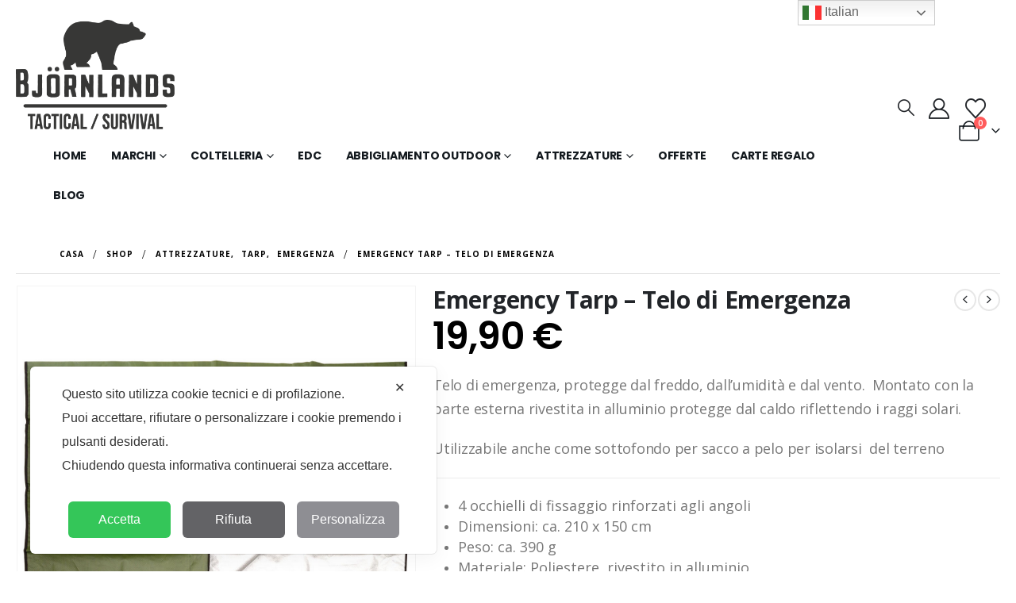

--- FILE ---
content_type: text/html; charset=UTF-8
request_url: https://www.bjornlands.com/https:/www.bjornlands.com/shop/product-category/sample-product/emergency-tarp-mfh/
body_size: 36400
content:
<!DOCTYPE html>
	<html class=""  lang="it-IT">
	<head>
		<meta http-equiv="X-UA-Compatible" content="IE=edge" />
		<meta http-equiv="Content-Type" content="text/html; charset=UTF-8" />
		<meta name="viewport" content="width=device-width, initial-scale=1, minimum-scale=1" />

		<link rel="profile" href="https://gmpg.org/xfn/11" />
		<link rel="pingback" href="https://www.bjornlands.com/xmlrpc.php" />
		<script class="map_advanced_shield" type="text/javascript" data-no-minify="1" data-no-optimize="1" data-no-defer="1" consent-skip-blocker="1" nowprocket data-cfasync="false">
var map_full_config={"config_origin":"myagileprivacy_native","mapx_ga4":0,"map_wl":0,"map_js_basedirectory":"https:\/\/www.bjornlands.com\/wp-content\/plugins\/myagileprivacy\/local-cache\/my-agile-privacy\/","map_lang_code":"it","cookie_reset_timestamp":null,"cookie_api_key_remote_id_map_active":{"jetpack":"map_cookie_392"},"cookie_api_key_remote_id_map_detectable":{"my_agile_pixel_ga":"map_cookie_407","google_tag_manager":"map_cookie_30","stape":"map_cookie_469","akamai":"map_cookie_79","ally_widget":"map_cookie_478","burst_statistics":"map_cookie_479","cloudinary":"map_cookie_446","font_awesome":"map_cookie_385","matomo_on_premise":"map_cookie_404","quic_cloud":"map_cookie_435","stripe":"map_cookie_388","tabnav":"map_cookie_480","vimeo":"map_cookie_31","vik_booking":"map_cookie_420","youtube":"map_cookie_25","google_analytics":"map_cookie_15","microsoft_ads":"map_cookie_66","active_campaign_site_tracking":"map_cookie_390","addtoany":"map_cookie_27","adobe_analytics":"map_cookie_86","adobe_fonts":"map_cookie_447","adroll":"map_cookie_96","amazon_advertising":"map_cookie_393","apple_pay":"map_cookie_442","sendinblue":"map_cookie_121","calendly":"map_cookie_403","capterra_badge":"map_cookie_454","capterra_tracking":"map_cookie_455","cleantalk":"map_cookie_461","climate_levels":"map_cookie_433","cloudflare_turnstile":"map_cookie_473","cloudflare_web_analytics":"map_cookie_439","crazyegg":"map_cookie_54","criteo":"map_cookie_9","disqus":"map_cookie_2","elfsight_widget":"map_cookie_476","facebook_messenger":"map_cookie_384","facebook_remarketing":"map_cookie_43","fareharbor":"map_cookie_453","feedaty_widget":"map_cookie_460","getresponse":"map_cookie_163","google_audience_manager_audience_extension":"map_cookie_100","google_adsense":"map_cookie_12","googlefonts":"map_cookie_33","google_maps":"map_cookie_17","google_oauth":"map_cookie_481","google_pay":"map_cookie_443","google_recaptcha":"map_cookie_74","google_translate_widget":"map_cookie_417","gravatar":"map_cookie_400","hcaptcha":"map_cookie_437","hearthis_widget":"map_cookie_457","hotel_cc":"map_cookie_434","hoteldoor":"map_cookie_471","hotjar":"map_cookie_136","hubspot_analytics":"map_cookie_283","hubspot_crm":"map_cookie_450","klaviyo":"map_cookie_463","sitewit":"map_cookie_448","landbot":"map_cookie_431","leadchampion":"map_cookie_472","leadforensics":"map_cookie_440","leadfeeder_tracking":"map_cookie_418","lead_rebel":"map_cookie_449","linkedin_ads":"map_cookie_396","linkedin":"map_cookie_382","livechat":"map_cookie_42","madeep":"map_cookie_413","mailchimp_widget":"map_cookie_317","matomo_cloud":"map_cookie_405","metricool":"map_cookie_419","microsoft_clarity":"map_cookie_387","monetyzer":"map_cookie_428","google_ads":"map_cookie_29","mr_preno":"map_cookie_414","my_agile_pixel_fbq":"map_cookie_408","my_agile_pixel_tiktok":"map_cookie_409","Nexi":"map_cookie_445","nytroseo":"map_cookie_475","octorate":"map_cookie_412","onesignal":"map_cookie_430","open_street_map":"map_cookie_436","outbrain":"map_cookie_210","pinterest_conversion_tag":"map_cookie_395","plerdy":"map_cookie_464","poinzilla":"map_cookie_465","paypal":"map_cookie_172","shopify_button":"map_cookie_458","linkedin_widget":"map_cookie_6","facebook_like":"map_cookie_3","twitter_widget":"map_cookie_5","pinterest_social_widget":"map_cookie_422","quantcast":"map_cookie_429","tik_tok":"map_cookie_406","rolex":"map_cookie_432","satispay":"map_cookie_444","scalapay_widget":"map_cookie_470","sentry":"map_cookie_438","shinystat":"map_cookie_24","simplybook":"map_cookie_425","sitebehaviour":"map_cookie_466","smartsuppchat":"map_cookie_424","smoobu_widget":"map_cookie_474","snazzy_maps":"map_cookie_423","soundcloud_widget":"map_cookie_401","statcounter":"map_cookie_462","bdow_all":"map_cookie_451","survey_monkey":"map_cookie_158","taboola":"map_cookie_220","tawkto_widget":"map_cookie_150","teads_pixel":"map_cookie_456","tik_tok_analytics":"map_cookie_452","triptease":"map_cookie_399","trustindex_widget":"map_cookie_459","trustpilot_widget":"map_cookie_397","vdo_ai":"map_cookie_441","ve_interactive":"map_cookie_398","visitortracking":"map_cookie_467","localweb_messenger":"map_cookie_410","activecampaign_widget":"map_cookie_415","google_form_widget":"map_cookie_477","widget_instagram":"map_cookie_47","widget_jotform":"map_cookie_164","mailerlite_widget":"map_cookie_416","mapbox":"map_cookie_301","spotify_widget":"map_cookie_308","tidio_chat":"map_cookie_391","wisernotify":"map_cookie_468","wistia":"map_cookie_302","yandex_metrica":"map_cookie_389","zemanta":"map_cookie_427"},"cookie_api_key_remote_id_map_blocked_without_notification":[],"map_cookies_always_allowed":[],"cookie_api_key_friendly_name_map":{"jetpack":{"desc":"Jetpack","is_necessary":true},"my_agile_pixel_ga":{"desc":"My Agile Pixel &#8211; Google Analytics","is_necessary":true},"google_tag_manager":{"desc":"Google Tag Manager","is_necessary":true},"stape":{"desc":"Stape","is_necessary":true},"akamai":{"desc":"Akamai Content Delivery Network","is_necessary":true},"ally_widget":{"desc":"Ally","is_necessary":true},"burst_statistics":{"desc":"Burst Statistics","is_necessary":true},"cloudinary":{"desc":"Cloudinary","is_necessary":true},"font_awesome":{"desc":"Font Awesome","is_necessary":true},"matomo_on_premise":{"desc":"Matomo (On Premise)","is_necessary":true},"quic_cloud":{"desc":"QUIC.cloud","is_necessary":true},"stripe":{"desc":"Stripe","is_necessary":true},"tabnav":{"desc":"tabnav","is_necessary":true},"vimeo":{"desc":"Video Vimeo","is_necessary":true},"vik_booking":{"desc":"Vik Booking","is_necessary":true},"youtube":{"desc":"Widget Video YouTube","is_necessary":true},"google_analytics":{"desc":"Google Analytics","is_necessary":true},"microsoft_ads":{"desc":"Microsoft Advertising","is_necessary":true},"active_campaign_site_tracking":{"desc":"ActiveCampaign Site Tracking","is_necessary":true},"addtoany":{"desc":"AddToAny","is_necessary":true},"adobe_analytics":{"desc":"Adobe Analytics","is_necessary":true},"adobe_fonts":{"desc":"Adobe Fonts","is_necessary":true},"adroll":{"desc":"AdRoll","is_necessary":true},"amazon_advertising":{"desc":"Amazon Advertising","is_necessary":true},"apple_pay":{"desc":"Apple Pay","is_necessary":true},"sendinblue":{"desc":"Brevo","is_necessary":true},"calendly":{"desc":"Calendly Widget","is_necessary":true},"capterra_badge":{"desc":"Capterra Badge","is_necessary":true},"capterra_tracking":{"desc":"Capterra Tracking","is_necessary":true},"cleantalk":{"desc":"CleanTalk","is_necessary":true},"climate_levels":{"desc":"Climate Levels","is_necessary":true},"cloudflare_turnstile":{"desc":"Cloudflare Turnstile","is_necessary":true},"cloudflare_web_analytics":{"desc":"Cloudflare Web Analytics","is_necessary":true},"crazyegg":{"desc":"Crazy Egg","is_necessary":true},"criteo":{"desc":"Criteo","is_necessary":true},"disqus":{"desc":"Disqus","is_necessary":true},"elfsight_widget":{"desc":"Elfsight Widget","is_necessary":true},"facebook_messenger":{"desc":"Facebook Messenger Chat","is_necessary":true},"facebook_remarketing":{"desc":"Facebook Remarketing","is_necessary":true},"fareharbor":{"desc":"FareHarbor","is_necessary":true},"feedaty_widget":{"desc":"Feedaty widget","is_necessary":true},"getresponse":{"desc":"GetResponse","is_necessary":true},"google_audience_manager_audience_extension":{"desc":"Google Ad Manager Audience Extension","is_necessary":true},"google_adsense":{"desc":"Google AdSense","is_necessary":true},"googlefonts":{"desc":"Google Fonts","is_necessary":true},"google_maps":{"desc":"Google Maps widget","is_necessary":true},"google_oauth":{"desc":"Google OAuth","is_necessary":true},"google_pay":{"desc":"Google Pay","is_necessary":true},"google_recaptcha":{"desc":"Google reCAPTCHA","is_necessary":true},"google_translate_widget":{"desc":"Google Translate Widget","is_necessary":true},"gravatar":{"desc":"Gravatar","is_necessary":true},"hcaptcha":{"desc":"hCaptcha","is_necessary":true},"hearthis_widget":{"desc":"hearthis.at Widget","is_necessary":true},"hotel_cc":{"desc":"Hotel.cc","is_necessary":true},"hoteldoor":{"desc":"Hoteldoor","is_necessary":true},"hotjar":{"desc":"Hotjar Heat Maps &amp; Recordings","is_necessary":true},"hubspot_analytics":{"desc":"HubSpot Analytics","is_necessary":true},"hubspot_crm":{"desc":"HubSpot CRM","is_necessary":true},"klaviyo":{"desc":"Klaviyo","is_necessary":true},"sitewit":{"desc":"Kliken (Sitewit)","is_necessary":true},"landbot":{"desc":"Landbot","is_necessary":true},"leadchampion":{"desc":"Lead Champion","is_necessary":true},"leadforensics":{"desc":"Lead Forensics","is_necessary":true},"leadfeeder_tracking":{"desc":"Leadfeeder Tracking","is_necessary":true},"lead_rebel":{"desc":"leadREBEL","is_necessary":true},"linkedin_ads":{"desc":"LinkedIn Ads","is_necessary":true},"linkedin":{"desc":"LinkedIn Insight Tag","is_necessary":true},"livechat":{"desc":"LiveChat Widget","is_necessary":true},"madeep":{"desc":"Madeep","is_necessary":true},"mailchimp_widget":{"desc":"MailChimp Widget","is_necessary":true},"matomo_cloud":{"desc":"Matomo (Cloud)","is_necessary":true},"metricool":{"desc":"Metricool","is_necessary":true},"microsoft_clarity":{"desc":"Microsoft Clarity","is_necessary":true},"monetyzer":{"desc":"Monetyzer","is_necessary":true},"google_ads":{"desc":"Monitoraggio conversioni di Google Ads","is_necessary":true},"mr_preno":{"desc":"Mr PRENO","is_necessary":true},"my_agile_pixel_fbq":{"desc":"My Agile Pixel &#8211; Facebook Remarketing","is_necessary":true},"my_agile_pixel_tiktok":{"desc":"My Agile Pixel &#8211; TikTok Pixel","is_necessary":true},"Nexi":{"desc":"Nexi","is_necessary":true},"nytroseo":{"desc":"Nytro Seo","is_necessary":true},"octorate":{"desc":"Octorate","is_necessary":true},"onesignal":{"desc":"OneSignal","is_necessary":true},"open_street_map":{"desc":"Open Street Map","is_necessary":true},"outbrain":{"desc":"Outbrain","is_necessary":true},"pinterest_conversion_tag":{"desc":"Pinterest Conversion Tag","is_necessary":true},"plerdy":{"desc":"Plerdy","is_necessary":true},"poinzilla":{"desc":"Poinzilla","is_necessary":true},"paypal":{"desc":"Pulsante e widget di PayPal","is_necessary":true},"shopify_button":{"desc":"Pulsante e widget di Shopify","is_necessary":true},"linkedin_widget":{"desc":"Pulsante e widget sociali di Linkedin","is_necessary":true},"facebook_like":{"desc":"Pulsante Mi Piace e widget sociali di Facebook","is_necessary":true},"twitter_widget":{"desc":"Pulsante Tweet e widget sociali di Twitter &#8211; X","is_necessary":true},"pinterest_social_widget":{"desc":"Pulsante \u201cPin it\u201d e widget sociali di Pinterest","is_necessary":true},"quantcast":{"desc":"Quantcast Advertise","is_necessary":true},"tik_tok":{"desc":"Remarketing TikTok","is_necessary":true},"rolex":{"desc":"Rolex","is_necessary":true},"satispay":{"desc":"Satispay","is_necessary":true},"scalapay_widget":{"desc":"Scalapay","is_necessary":true},"sentry":{"desc":"Sentry","is_necessary":true},"shinystat":{"desc":"ShinyStat","is_necessary":true},"simplybook":{"desc":"SimplyBook","is_necessary":true},"sitebehaviour":{"desc":"SiteBehaviour","is_necessary":true},"smartsuppchat":{"desc":"Smartsupp","is_necessary":true},"smoobu_widget":{"desc":"Smoobu","is_necessary":true},"snazzy_maps":{"desc":"Snazzy Maps","is_necessary":true},"soundcloud_widget":{"desc":"SoundCloud Widget","is_necessary":true},"statcounter":{"desc":"Statcounter","is_necessary":true},"bdow_all":{"desc":"SumoMe \/ Bdow","is_necessary":true},"survey_monkey":{"desc":"SurveyMonkey Widget","is_necessary":true},"taboola":{"desc":"Taboola","is_necessary":true},"tawkto_widget":{"desc":"Tawk.to Widget","is_necessary":true},"teads_pixel":{"desc":"Teads Universal Pixel","is_necessary":true},"tik_tok_analytics":{"desc":"TikTok Analytics","is_necessary":true},"triptease":{"desc":"Triptease.io","is_necessary":true},"trustindex_widget":{"desc":"Trustindex widget","is_necessary":true},"trustpilot_widget":{"desc":"TrustPilot widget","is_necessary":true},"vdo_ai":{"desc":"Vdo.ai","is_necessary":true},"ve_interactive":{"desc":"Ve Interactive","is_necessary":true},"visitortracking":{"desc":"VisitorTracking","is_necessary":true},"localweb_messenger":{"desc":"Web Instant Messenger","is_necessary":true},"activecampaign_widget":{"desc":"Widget ActiveCampaign","is_necessary":true},"google_form_widget":{"desc":"Widget Google Form","is_necessary":true},"widget_instagram":{"desc":"Widget Instagram","is_necessary":true},"widget_jotform":{"desc":"Widget JotForm","is_necessary":true},"mailerlite_widget":{"desc":"Widget MailerLite","is_necessary":true},"mapbox":{"desc":"Widget Mapbox","is_necessary":true},"spotify_widget":{"desc":"Widget Spotify","is_necessary":true},"tidio_chat":{"desc":"Widget Tidio Live Chat","is_necessary":true},"wisernotify":{"desc":"Wisernotify","is_necessary":true},"wistia":{"desc":"Wistia","is_necessary":true},"yandex_metrica":{"desc":"Yandex Metrica","is_necessary":true},"zemanta":{"desc":"Zemanta","is_necessary":true}},"cookie_api_key_not_to_block":[],"enforce_youtube_privacy":0,"enforce_youtube_privacy_v2":0,"video_advanced_privacy":1,"manifest_assoc":{"purposes-lv.json":{"filename":"purposes-lv-1.0.22.json","version":"1.0.22"},"cookie-shield.js":{"filename":"cookie-shield-1.3.69.js","version":"1.3.69"},"purposes-sr.json":{"filename":"purposes-sr-1.0.22.json","version":"1.0.22"},"purposes-nl.json":{"filename":"purposes-nl-1.0.22.json","version":"1.0.22"},"common-tr.json":{"filename":"common-tr-1.0.22.json","version":"1.0.22"},"common-no.json":{"filename":"common-no-1.0.22.json","version":"1.0.22"},"purposes-de.json":{"filename":"purposes-de-1.0.22.json","version":"1.0.22"},"purposes-cs.json":{"filename":"purposes-cs-1.0.22.json","version":"1.0.22"},"common-sq.json":{"filename":"common-sq-1.0.22.json","version":"1.0.22"},"common-hr.json":{"filename":"common-hr-1.0.22.json","version":"1.0.22"},"common-bg.json":{"filename":"common-bg-1.0.22.json","version":"1.0.22"},"purposes-bs.json":{"filename":"purposes-bs-1.0.22.json","version":"1.0.22"},"common-sl.json":{"filename":"common-sl-1.0.22.json","version":"1.0.22"},"common-el.json":{"filename":"common-el-1.0.22.json","version":"1.0.22"},"purposes-sv.json":{"filename":"purposes-sv-1.0.22.json","version":"1.0.22"},"purposes-ca.json":{"filename":"purposes-ca-1.0.22.json","version":"1.0.22"},"common-mk.json":{"filename":"common-mk-1.0.22.json","version":"1.0.22"},"common-ro.json":{"filename":"common-ro-1.0.22.json","version":"1.0.22"},"purposes-uk.json":{"filename":"purposes-uk-1.0.22.json","version":"1.0.22"},"purposes-sl.json":{"filename":"purposes-sl-1.0.22.json","version":"1.0.22"},"common-da.json":{"filename":"common-da-1.0.22.json","version":"1.0.22"},"purposes-es.json":{"filename":"purposes-es-1.0.22.json","version":"1.0.22"},"purposes-et.json":{"filename":"purposes-et-1.0.22.json","version":"1.0.22"},"purposes-no.json":{"filename":"purposes-no-1.0.22.json","version":"1.0.22"},"common-it.json":{"filename":"common-it-1.0.22.json","version":"1.0.22"},"purposes-da.json":{"filename":"purposes-da-1.0.22.json","version":"1.0.22"},"common-es.json":{"filename":"common-es-1.0.22.json","version":"1.0.22"},"purposes-hu.json":{"filename":"purposes-hu-1.0.22.json","version":"1.0.22"},"purposes-pl.json":{"filename":"purposes-pl-1.0.22.json","version":"1.0.22"},"purposes-el.json":{"filename":"purposes-el-1.0.22.json","version":"1.0.22"},"MyAgilePrivacyIabTCF.js":{"filename":"MyAgilePrivacyIabTCF-1.0.22.js","version":"1.0.22"},"common-nl.json":{"filename":"common-nl-1.0.22.json","version":"1.0.22"},"purposes-fi.json":{"filename":"purposes-fi-1.0.22.json","version":"1.0.22"},"common-en.json":{"filename":"common-en-1.0.22.json","version":"1.0.22"},"purposes-pt.json":{"filename":"purposes-pt-1.0.22.json","version":"1.0.22"},"common-fi.json":{"filename":"common-fi-1.0.22.json","version":"1.0.22"},"common-sr.json":{"filename":"common-sr-1.0.22.json","version":"1.0.22"},"common-et.json":{"filename":"common-et-1.0.22.json","version":"1.0.22"},"common-pl.json":{"filename":"common-pl-1.0.22.json","version":"1.0.22"},"purposes-sq.json":{"filename":"purposes-sq-1.0.22.json","version":"1.0.22"},"common-cs.json":{"filename":"common-cs-1.0.22.json","version":"1.0.22"},"common-pt.json":{"filename":"common-pt-1.0.22.json","version":"1.0.22"},"common-hu.json":{"filename":"common-hu-1.0.22.json","version":"1.0.22"},"common-lv.json":{"filename":"common-lv-1.0.22.json","version":"1.0.22"},"vendor-list.json":{"filename":"vendor-list-1.0.22.json","version":"1.0.22"},"purposes-ro.json":{"filename":"purposes-ro-1.0.22.json","version":"1.0.22"},"common-sk.json":{"filename":"common-sk-1.0.22.json","version":"1.0.22"},"purposes-tr.json":{"filename":"purposes-tr-1.0.22.json","version":"1.0.22"},"common-bs.json":{"filename":"common-bs-1.0.22.json","version":"1.0.22"},"purposes-bg.json":{"filename":"purposes-bg-1.0.22.json","version":"1.0.22"},"purposes-hr.json":{"filename":"purposes-hr-1.0.22.json","version":"1.0.22"},"common-sv.json":{"filename":"common-sv-1.0.22.json","version":"1.0.22"},"googleVendors.json":{"filename":"googleVendors-1.0.22.json","version":"1.0.22"},"common-uk.json":{"filename":"common-uk-1.0.22.json","version":"1.0.22"},"purposes-ru.json":{"filename":"purposes-ru-1.0.22.json","version":"1.0.22"},"purposes-lt.json":{"filename":"purposes-lt-1.0.22.json","version":"1.0.22"},"common-lt.json":{"filename":"common-lt-1.0.22.json","version":"1.0.22"},"common-ru.json":{"filename":"common-ru-1.0.22.json","version":"1.0.22"},"purposes-en.json":{"filename":"purposes-en-1.0.22.json","version":"1.0.22"},"common-ca.json":{"filename":"common-ca-1.0.22.json","version":"1.0.22"},"purposes-mk.json":{"filename":"purposes-mk-1.0.22.json","version":"1.0.22"},"common-de.json":{"filename":"common-de-1.0.22.json","version":"1.0.22"},"purposes-fr.json":{"filename":"purposes-fr-1.0.22.json","version":"1.0.22"},"common-fr.json":{"filename":"common-fr-1.0.22.json","version":"1.0.22"},"purposes-sk.json":{"filename":"purposes-sk-1.0.22.json","version":"1.0.22"},"purposes-it.json":{"filename":"purposes-it-1.0.22.json","version":"1.0.22"}},"js_shield_url":"https:\/\/www.bjornlands.com\/wp-content\/plugins\/myagileprivacy\/local-cache\/my-agile-privacy\/cookie-shield-1.3.69.js","main_frontend_js":"https:\/\/www.bjornlands.com\/wp-content\/plugins\/myagileprivacy\/frontend\/js\/plain\/my-agile-privacy-frontend.min.js","frontend_css":["https:\/\/www.bjornlands.com\/wp-content\/plugins\/myagileprivacy\/frontend\/css\/my-agile-privacy-reset.min.css","https:\/\/www.bjornlands.com\/wp-content\/plugins\/myagileprivacy\/frontend\/css\/animate.min.css","https:\/\/www.bjornlands.com\/wp-content\/plugins\/myagileprivacy\/frontend\/css\/my-agile-privacy-frontend.min.css"],"load_iab_tcf":false,"iab_tcf_script_url":null,"enable_microsoft_cmode":null,"cmode_microsoft_default_consent_obj":null,"enable_clarity_cmode":null,"cmode_clarity_default_consent_obj":null,"enable_cmode_v2":null,"cmode_v2_implementation_type":null,"enable_cmode_url_passthrough":null,"cmode_v2_forced_off_ga4_advanced":null,"cmode_v2_default_consent_obj":null,"cmode_v2_js_on_error":true,"shield_added_pattern":{"js_patterns_src":[]},"early_gcmode":true,"frontend_regulation":"opt-in"};

</script>
<script class="map_advanced_shield" type="text/javascript" src="https://www.bjornlands.com/wp-content/plugins/myagileprivacy/local-cache/my-agile-privacy/cookie-shield-1.3.69.js" data-no-minify="1" data-no-optimize="1" data-no-defer="1" consent-skip-blocker="1" nowprocket data-cfasync="false"></script>
<meta name='robots' content='index, follow, max-image-preview:large, max-snippet:-1, max-video-preview:-1' />

            <script data-no-defer="1" data-ezscrex="false" data-cfasync="false" data-pagespeed-no-defer data-cookieconsent="ignore">
                var ctPublicFunctions = {"_ajax_nonce":"e9584477b9","_rest_nonce":"ffcb17655a","_ajax_url":"\/wp-admin\/admin-ajax.php","_rest_url":"https:\/\/www.bjornlands.com\/wp-json\/","data__cookies_type":"none","data__ajax_type":"rest","data__bot_detector_enabled":"1","data__frontend_data_log_enabled":1,"cookiePrefix":"","wprocket_detected":false,"host_url":"www.bjornlands.com","text__ee_click_to_select":"Click to select the whole data","text__ee_original_email":"The complete one is","text__ee_got_it":"Got it","text__ee_blocked":"Blocked","text__ee_cannot_connect":"Cannot connect","text__ee_cannot_decode":"Can not decode email. Unknown reason","text__ee_email_decoder":"CleanTalk email decoder","text__ee_wait_for_decoding":"The magic is on the way!","text__ee_decoding_process":"Please wait a few seconds while we decode the contact data."}
            </script>
        
            <script data-no-defer="1" data-ezscrex="false" data-cfasync="false" data-pagespeed-no-defer data-cookieconsent="ignore">
                var ctPublic = {"_ajax_nonce":"e9584477b9","settings__forms__check_internal":"0","settings__forms__check_external":"0","settings__forms__force_protection":"0","settings__forms__search_test":"1","settings__forms__wc_add_to_cart":"0","settings__data__bot_detector_enabled":"1","settings__sfw__anti_crawler":0,"blog_home":"https:\/\/www.bjornlands.com\/","pixel__setting":"3","pixel__enabled":true,"pixel__url":null,"data__email_check_before_post":"1","data__email_check_exist_post":"0","data__cookies_type":"none","data__key_is_ok":true,"data__visible_fields_required":true,"wl_brandname":"Anti-Spam by CleanTalk","wl_brandname_short":"CleanTalk","ct_checkjs_key":"48f4ed901b4fb4b763a5600b202515b45ee5dd27f9503ec7842abda74eb803aa","emailEncoderPassKey":"3f6b659d78b1c088b64fbf995f390b32","bot_detector_forms_excluded":"W10=","advancedCacheExists":false,"varnishCacheExists":false,"wc_ajax_add_to_cart":true,"theRealPerson":{"phrases":{"trpHeading":"The Real Person Badge!","trpContent1":"The commenter acts as a real person and verified as not a bot.","trpContent2":" Anti-Spam by CleanTalk","trpContentLearnMore":"Learn more"},"trpContentLink":"https:\/\/cleantalk.org\/help\/the-real-person?utm_id=&amp;utm_term=&amp;utm_source=admin_side&amp;utm_medium=trp_badge&amp;utm_content=trp_badge_link_click&amp;utm_campaign=apbct_links","imgPersonUrl":"https:\/\/www.bjornlands.com\/wp-content\/plugins\/cleantalk-spam-protect\/css\/images\/real_user.svg","imgShieldUrl":"https:\/\/www.bjornlands.com\/wp-content\/plugins\/cleantalk-spam-protect\/css\/images\/shield.svg"}}
            </script>
        
	<!-- This site is optimized with the Yoast SEO plugin v26.7 - https://yoast.com/wordpress/plugins/seo/ -->
	<title>Emergency Tarp - Telo di Emergenza - Bjornlands</title>
	<meta name="description" content="Telo di emergenza, protegge dal freddo, dall&#039;umidità e dal vento. Montato con la parte esterna rivestita in alluminio protegge dal caldo riflettendo i raggi solari. Utilizzabile anche come sottofondo per sacco a pelo per isolarsi del terreno 4 occhielli di fissaggio rinforzati agli angoli Dimensioni: ca. 210 x 150 cm Peso: ca. 390 g Materiale: Poliestere, rivestito in alluminio Marca : Max Fuchs Germany" />
	<link rel="canonical" href="https://www.bjornlands.com/https:/www.bjornlands.com/shop/product-category/sample-product/emergency-tarp-mfh/" />
	<meta property="og:locale" content="it_IT" />
	<meta property="og:type" content="product" />
	<meta property="og:title" content="Emergency Tarp - Telo di Emergenza - Bjornlands" />
	<meta property="og:description" content="Telo di emergenza, protegge dal freddo, dall&#039;umidità e dal vento.  Montato con la parte esterna rivestita in alluminio protegge dal caldo riflettendo i raggi solari.  Utilizzabile anche come sottofondo per sacco a pelo per isolarsi  del terreno      4 occhielli di fissaggio rinforzati agli angoli   Dimensioni: ca. 210 x 150 cm   Peso: ca. 390 g   Materiale: Poliestere, rivestito in alluminio  Marca : Max Fuchs Germany" />
	<meta property="og:url" content="https://www.bjornlands.com/https:/www.bjornlands.com/shop/product-category/sample-product/emergency-tarp-mfh/" />
	<meta property="og:site_name" content="Bjornlands" />
	<meta property="article:modified_time" content="2026-01-12T20:05:19+00:00" />
	<meta property="og:image" content="https://www.bjornlands.com/wp-content/uploads/2022/01/27132.jpg" />
	<meta property="og:image:width" content="1200" />
	<meta property="og:image:height" content="1200" />
	<meta property="og:image:type" content="image/jpeg" />
	<meta name="twitter:card" content="summary_large_image" />
	<meta name="twitter:label1" content="Prezzo" />
	<meta name="twitter:data1" content="19,90&nbsp;&euro;" />
	<meta name="twitter:label2" content="Disponibilità" />
	<meta name="twitter:data2" content="In stock" />
	<script type="application/ld+json" class="yoast-schema-graph">{"@context":"https://schema.org","@graph":[{"@type":["WebPage","ItemPage"],"@id":"https://www.bjornlands.com/https:/www.bjornlands.com/shop/product-category/sample-product/emergency-tarp-mfh/","url":"https://www.bjornlands.com/https:/www.bjornlands.com/shop/product-category/sample-product/emergency-tarp-mfh/","name":"Emergency Tarp - Telo di Emergenza - Bjornlands","isPartOf":{"@id":"https://www.bjornlands.com/#website"},"primaryImageOfPage":{"@id":"https://www.bjornlands.com/https:/www.bjornlands.com/shop/product-category/sample-product/emergency-tarp-mfh/#primaryimage"},"image":{"@id":"https://www.bjornlands.com/https:/www.bjornlands.com/shop/product-category/sample-product/emergency-tarp-mfh/#primaryimage"},"thumbnailUrl":"https://www.bjornlands.com/wp-content/uploads/2022/01/27132.jpg","breadcrumb":{"@id":"https://www.bjornlands.com/https:/www.bjornlands.com/shop/product-category/sample-product/emergency-tarp-mfh/#breadcrumb"},"inLanguage":"it-IT","potentialAction":{"@type":"BuyAction","target":"https://www.bjornlands.com/https:/www.bjornlands.com/shop/product-category/sample-product/emergency-tarp-mfh/"}},{"@type":"ImageObject","inLanguage":"it-IT","@id":"https://www.bjornlands.com/https:/www.bjornlands.com/shop/product-category/sample-product/emergency-tarp-mfh/#primaryimage","url":"https://www.bjornlands.com/wp-content/uploads/2022/01/27132.jpg","contentUrl":"https://www.bjornlands.com/wp-content/uploads/2022/01/27132.jpg","width":1200,"height":1200},{"@type":"BreadcrumbList","@id":"https://www.bjornlands.com/https:/www.bjornlands.com/shop/product-category/sample-product/emergency-tarp-mfh/#breadcrumb","itemListElement":[{"@type":"ListItem","position":1,"name":"Home","item":"https://www.bjornlands.com/"},{"@type":"ListItem","position":2,"name":"Shop","item":"https://www.bjornlands.com/shop/"},{"@type":"ListItem","position":3,"name":"Emergency Tarp &#8211; Telo di Emergenza"}]},{"@type":"WebSite","@id":"https://www.bjornlands.com/#website","url":"https://www.bjornlands.com/","name":"Bjornlands","description":"Adventure Everywhere","publisher":{"@id":"https://www.bjornlands.com/#organization"},"potentialAction":[{"@type":"SearchAction","target":{"@type":"EntryPoint","urlTemplate":"https://www.bjornlands.com/?s={search_term_string}"},"query-input":{"@type":"PropertyValueSpecification","valueRequired":true,"valueName":"search_term_string"}}],"inLanguage":"it-IT"},{"@type":"Organization","@id":"https://www.bjornlands.com/#organization","name":"Bjornlands","url":"https://www.bjornlands.com/","logo":{"@type":"ImageObject","inLanguage":"it-IT","@id":"https://www.bjornlands.com/#/schema/logo/image/","url":"https://www.bjornlands.com/wp-content/uploads/2021/12/LOGO-BJORNLANDS-A.png","contentUrl":"https://www.bjornlands.com/wp-content/uploads/2021/12/LOGO-BJORNLANDS-A.png","width":2232,"height":1335,"caption":"Bjornlands"},"image":{"@id":"https://www.bjornlands.com/#/schema/logo/image/"},"sameAs":["https://www.facebook.com/Bjornlands-109211918259472"]}]}</script>
	<meta property="product:price:amount" content="19.90" />
	<meta property="product:price:currency" content="EUR" />
	<meta property="og:availability" content="instock" />
	<meta property="product:availability" content="instock" />
	<meta property="product:retailer_item_id" content="MF27132" />
	<meta property="product:condition" content="new" />
	<!-- / Yoast SEO plugin. -->


<link rel='dns-prefetch' href='//fd.cleantalk.org' />
<link rel='dns-prefetch' href='//client.crisp.chat' />
<link rel='dns-prefetch' href='//www.googletagmanager.com' />
<link rel="alternate" type="application/rss+xml" title="Bjornlands &raquo; Feed" href="https://www.bjornlands.com/feed/" />
<link rel="alternate" type="application/rss+xml" title="Bjornlands &raquo; Feed dei commenti" href="https://www.bjornlands.com/comments/feed/" />
<link rel="alternate" title="oEmbed (JSON)" type="application/json+oembed" href="https://www.bjornlands.com/wp-json/oembed/1.0/embed?url=https%3A%2F%2Fwww.bjornlands.com%2Fhttps%3A%2Fwww.bjornlands.com%2Fshop%2Fproduct-category%2Fsample-product%2Femergency-tarp-mfh%2F" />
<link rel="alternate" title="oEmbed (XML)" type="text/xml+oembed" href="https://www.bjornlands.com/wp-json/oembed/1.0/embed?url=https%3A%2F%2Fwww.bjornlands.com%2Fhttps%3A%2Fwww.bjornlands.com%2Fshop%2Fproduct-category%2Fsample-product%2Femergency-tarp-mfh%2F&#038;format=xml" />
		<link rel="shortcut icon" href="//www.bjornlands.com/wp-content/uploads/2024/01/bollino-tondo1.png" type="image/x-icon" />
				<link rel="apple-touch-icon" href="//www.bjornlands.com/wp-content/themes/porto/images/logo/apple-touch-icon.png" />
				<link rel="apple-touch-icon" sizes="120x120" href="//www.bjornlands.com/wp-content/themes/porto/images/logo/apple-touch-icon_120x120.png" />
				<link rel="apple-touch-icon" sizes="76x76" href="//www.bjornlands.com/wp-content/themes/porto/images/logo/apple-touch-icon_76x76.png" />
				<link rel="apple-touch-icon" sizes="152x152" href="//www.bjornlands.com/wp-content/themes/porto/images/logo/apple-touch-icon_152x152.png" />
		
<link data-optimized="2" rel="stylesheet" href="https://www.bjornlands.com/wp-content/litespeed/css/aa429e8fb98d8f4ebe1ce33acd82c977.css?ver=a1f36" />





<style id='wp-block-image-inline-css'>
.wp-block-image>a,.wp-block-image>figure>a{display:inline-block}.wp-block-image img{box-sizing:border-box;height:auto;max-width:100%;vertical-align:bottom}@media not (prefers-reduced-motion){.wp-block-image img.hide{visibility:hidden}.wp-block-image img.show{animation:show-content-image .4s}}.wp-block-image[style*=border-radius] img,.wp-block-image[style*=border-radius]>a{border-radius:inherit}.wp-block-image.has-custom-border img{box-sizing:border-box}.wp-block-image.aligncenter{text-align:center}.wp-block-image.alignfull>a,.wp-block-image.alignwide>a{width:100%}.wp-block-image.alignfull img,.wp-block-image.alignwide img{height:auto;width:100%}.wp-block-image .aligncenter,.wp-block-image .alignleft,.wp-block-image .alignright,.wp-block-image.aligncenter,.wp-block-image.alignleft,.wp-block-image.alignright{display:table}.wp-block-image .aligncenter>figcaption,.wp-block-image .alignleft>figcaption,.wp-block-image .alignright>figcaption,.wp-block-image.aligncenter>figcaption,.wp-block-image.alignleft>figcaption,.wp-block-image.alignright>figcaption{caption-side:bottom;display:table-caption}.wp-block-image .alignleft{float:left;margin:.5em 1em .5em 0}.wp-block-image .alignright{float:right;margin:.5em 0 .5em 1em}.wp-block-image .aligncenter{margin-left:auto;margin-right:auto}.wp-block-image :where(figcaption){margin-bottom:1em;margin-top:.5em}.wp-block-image.is-style-circle-mask img{border-radius:9999px}@supports ((-webkit-mask-image:none) or (mask-image:none)) or (-webkit-mask-image:none){.wp-block-image.is-style-circle-mask img{border-radius:0;-webkit-mask-image:url('data:image/svg+xml;utf8,<svg viewBox="0 0 100 100" xmlns="http://www.w3.org/2000/svg"><circle cx="50" cy="50" r="50"/></svg>');mask-image:url('data:image/svg+xml;utf8,<svg viewBox="0 0 100 100" xmlns="http://www.w3.org/2000/svg"><circle cx="50" cy="50" r="50"/></svg>');mask-mode:alpha;-webkit-mask-position:center;mask-position:center;-webkit-mask-repeat:no-repeat;mask-repeat:no-repeat;-webkit-mask-size:contain;mask-size:contain}}:root :where(.wp-block-image.is-style-rounded img,.wp-block-image .is-style-rounded img){border-radius:9999px}.wp-block-image figure{margin:0}.wp-lightbox-container{display:flex;flex-direction:column;position:relative}.wp-lightbox-container img{cursor:zoom-in}.wp-lightbox-container img:hover+button{opacity:1}.wp-lightbox-container button{align-items:center;backdrop-filter:blur(16px) saturate(180%);background-color:#5a5a5a40;border:none;border-radius:4px;cursor:zoom-in;display:flex;height:20px;justify-content:center;opacity:0;padding:0;position:absolute;right:16px;text-align:center;top:16px;width:20px;z-index:100}@media not (prefers-reduced-motion){.wp-lightbox-container button{transition:opacity .2s ease}}.wp-lightbox-container button:focus-visible{outline:3px auto #5a5a5a40;outline:3px auto -webkit-focus-ring-color;outline-offset:3px}.wp-lightbox-container button:hover{cursor:pointer;opacity:1}.wp-lightbox-container button:focus{opacity:1}.wp-lightbox-container button:focus,.wp-lightbox-container button:hover,.wp-lightbox-container button:not(:hover):not(:active):not(.has-background){background-color:#5a5a5a40;border:none}.wp-lightbox-overlay{box-sizing:border-box;cursor:zoom-out;height:100vh;left:0;overflow:hidden;position:fixed;top:0;visibility:hidden;width:100%;z-index:100000}.wp-lightbox-overlay .close-button{align-items:center;cursor:pointer;display:flex;justify-content:center;min-height:40px;min-width:40px;padding:0;position:absolute;right:calc(env(safe-area-inset-right) + 16px);top:calc(env(safe-area-inset-top) + 16px);z-index:5000000}.wp-lightbox-overlay .close-button:focus,.wp-lightbox-overlay .close-button:hover,.wp-lightbox-overlay .close-button:not(:hover):not(:active):not(.has-background){background:none;border:none}.wp-lightbox-overlay .lightbox-image-container{height:var(--wp--lightbox-container-height);left:50%;overflow:hidden;position:absolute;top:50%;transform:translate(-50%,-50%);transform-origin:top left;width:var(--wp--lightbox-container-width);z-index:9999999999}.wp-lightbox-overlay .wp-block-image{align-items:center;box-sizing:border-box;display:flex;height:100%;justify-content:center;margin:0;position:relative;transform-origin:0 0;width:100%;z-index:3000000}.wp-lightbox-overlay .wp-block-image img{height:var(--wp--lightbox-image-height);min-height:var(--wp--lightbox-image-height);min-width:var(--wp--lightbox-image-width);width:var(--wp--lightbox-image-width)}.wp-lightbox-overlay .wp-block-image figcaption{display:none}.wp-lightbox-overlay button{background:none;border:none}.wp-lightbox-overlay .scrim{background-color:#fff;height:100%;opacity:.9;position:absolute;width:100%;z-index:2000000}.wp-lightbox-overlay.active{visibility:visible}@media not (prefers-reduced-motion){.wp-lightbox-overlay.active{animation:turn-on-visibility .25s both}.wp-lightbox-overlay.active img{animation:turn-on-visibility .35s both}.wp-lightbox-overlay.show-closing-animation:not(.active){animation:turn-off-visibility .35s both}.wp-lightbox-overlay.show-closing-animation:not(.active) img{animation:turn-off-visibility .25s both}.wp-lightbox-overlay.zoom.active{animation:none;opacity:1;visibility:visible}.wp-lightbox-overlay.zoom.active .lightbox-image-container{animation:lightbox-zoom-in .4s}.wp-lightbox-overlay.zoom.active .lightbox-image-container img{animation:none}.wp-lightbox-overlay.zoom.active .scrim{animation:turn-on-visibility .4s forwards}.wp-lightbox-overlay.zoom.show-closing-animation:not(.active){animation:none}.wp-lightbox-overlay.zoom.show-closing-animation:not(.active) .lightbox-image-container{animation:lightbox-zoom-out .4s}.wp-lightbox-overlay.zoom.show-closing-animation:not(.active) .lightbox-image-container img{animation:none}.wp-lightbox-overlay.zoom.show-closing-animation:not(.active) .scrim{animation:turn-off-visibility .4s forwards}}@keyframes show-content-image{0%{visibility:hidden}99%{visibility:hidden}to{visibility:visible}}@keyframes turn-on-visibility{0%{opacity:0}to{opacity:1}}@keyframes turn-off-visibility{0%{opacity:1;visibility:visible}99%{opacity:0;visibility:visible}to{opacity:0;visibility:hidden}}@keyframes lightbox-zoom-in{0%{transform:translate(calc((-100vw + var(--wp--lightbox-scrollbar-width))/2 + var(--wp--lightbox-initial-left-position)),calc(-50vh + var(--wp--lightbox-initial-top-position))) scale(var(--wp--lightbox-scale))}to{transform:translate(-50%,-50%) scale(1)}}@keyframes lightbox-zoom-out{0%{transform:translate(-50%,-50%) scale(1);visibility:visible}99%{visibility:visible}to{transform:translate(calc((-100vw + var(--wp--lightbox-scrollbar-width))/2 + var(--wp--lightbox-initial-left-position)),calc(-50vh + var(--wp--lightbox-initial-top-position))) scale(var(--wp--lightbox-scale));visibility:hidden}}
/*# sourceURL=https://www.bjornlands.com/wp-includes/blocks/image/style.min.css */
</style>















































<script src="https://www.bjornlands.com/wp-includes/js/jquery/jquery.min.js?ver=3.7.1" id="jquery-core-js"></script>
<script src="https://www.bjornlands.com/wp-includes/js/jquery/jquery-migrate.min.js?ver=3.4.1" id="jquery-migrate-js"></script>
<script src="https://www.bjornlands.com/wp-content/plugins/myagileprivacy/frontend/js/anime.min.js?ver=3.2.5" id="my-agile-privacy-anime-js"></script>
<script id="my-agile-privacy-js-extra" data-no-minify="1" data-no-optimize="1" data-no-defer="1" consent-skip-blocker="1" nowprocket="1" data-cfasync="false">
var map_cookiebar_settings = {"logged_in_and_admin":"","verbose_remote_log":"","internal_debug":"","notify_div_id":"#my-agile-privacy-notification-area","showagain_tab":"1","notify_position_horizontal":"left","showagain_div_id":"my-agile-privacy-consent-again","blocked_content_text":"Attenzione: alcune funzionalit\u00e0 di questa pagina potrebbero essere bloccate a seguito delle tue scelte privacy.","inline_notify_color":"#444444","inline_notify_background":"#fff3cd","blocked_content_notify_auto_shutdown_time":"3000","scan_mode":"config_finished","cookie_reset_timestamp":null,"show_ntf_bar_on_not_yet_consent_choice":"","enable_microsoft_cmode":"","enable_clarity_cmode":"","enable_cmode_v2":"","enable_cmode_url_passthrough":"","cmode_v2_forced_off_ga4_advanced":"","map_notify_title":"0","map_first_layer_branded":"0","plugin_version":"3.2.5","parse_config_version_number":"1.3.60"};
var map_ajax = {"ajax_url":"https://www.bjornlands.com/wp-admin/admin-ajax.php","security":"6c046655b8","force_js_learning_mode":"0","scanner_compatibility_mode":"","cookie_process_delayed_mode":"0"};
//# sourceURL=my-agile-privacy-js-extra
</script>
<script src="https://www.bjornlands.com/wp-content/plugins/myagileprivacy/frontend/js/plain/my-agile-privacy-frontend.min.js?ver=3.2.5" id="my-agile-privacy-js"></script>
<script src="https://www.bjornlands.com/wp-content/plugins/cleantalk-spam-protect/js/apbct-public-bundle.min.js?ver=6.70.1_1766155575" id="apbct-public-bundle.min-js-js"></script>
<script src="https://fd.cleantalk.org/ct-bot-detector-wrapper.js?ver=6.70.1" id="ct_bot_detector-js" defer data-wp-strategy="defer"></script>
<script src="https://www.bjornlands.com/wp-content/plugins/woocommerce/assets/js/jquery-blockui/jquery.blockUI.min.js?ver=2.7.0-wc.10.4.3" id="wc-jquery-blockui-js" data-wp-strategy="defer"></script>
<script id="wc-add-to-cart-js-extra">
var wc_add_to_cart_params = {"ajax_url":"/wp-admin/admin-ajax.php","wc_ajax_url":"/?wc-ajax=%%endpoint%%","i18n_view_cart":"Visualizza carrello","cart_url":"https://www.bjornlands.com/cart/","is_cart":"","cart_redirect_after_add":"no"};
//# sourceURL=wc-add-to-cart-js-extra
</script>
<script src="https://www.bjornlands.com/wp-content/plugins/woocommerce/assets/js/frontend/add-to-cart.min.js?ver=10.4.3" id="wc-add-to-cart-js" data-wp-strategy="defer"></script>
<script src="https://www.bjornlands.com/wp-content/plugins/woocommerce/assets/js/photoswipe/photoswipe.min.js?ver=4.1.1-wc.10.4.3" id="wc-photoswipe-js" defer data-wp-strategy="defer"></script>
<script src="https://www.bjornlands.com/wp-content/plugins/woocommerce/assets/js/photoswipe/photoswipe-ui-default.min.js?ver=4.1.1-wc.10.4.3" id="wc-photoswipe-ui-default-js" defer data-wp-strategy="defer"></script>
<script id="wc-single-product-js-extra">
var wc_single_product_params = {"i18n_required_rating_text":"Seleziona una valutazione","i18n_rating_options":["1 stella su 5","2 stelle su 5","3 stelle su 5","4 stelle su 5","5 stelle su 5"],"i18n_product_gallery_trigger_text":"Visualizza la galleria di immagini a schermo intero","review_rating_required":"yes","flexslider":{"rtl":false,"animation":"slide","smoothHeight":true,"directionNav":false,"controlNav":"thumbnails","slideshow":false,"animationSpeed":500,"animationLoop":false,"allowOneSlide":false},"zoom_enabled":"","zoom_options":[],"photoswipe_enabled":"1","photoswipe_options":{"shareEl":false,"closeOnScroll":false,"history":false,"hideAnimationDuration":0,"showAnimationDuration":0},"flexslider_enabled":""};
//# sourceURL=wc-single-product-js-extra
</script>
<script src="https://www.bjornlands.com/wp-content/plugins/woocommerce/assets/js/frontend/single-product.min.js?ver=10.4.3" id="wc-single-product-js" defer data-wp-strategy="defer"></script>
<script src="https://www.bjornlands.com/wp-content/plugins/woocommerce/assets/js/js-cookie/js.cookie.min.js?ver=2.1.4-wc.10.4.3" id="wc-js-cookie-js" defer data-wp-strategy="defer"></script>
<script id="woocommerce-js-extra">
var woocommerce_params = {"ajax_url":"/wp-admin/admin-ajax.php","wc_ajax_url":"/?wc-ajax=%%endpoint%%","i18n_password_show":"Mostra password","i18n_password_hide":"Nascondi password"};
//# sourceURL=woocommerce-js-extra
</script>
<script src="https://www.bjornlands.com/wp-content/plugins/woocommerce/assets/js/frontend/woocommerce.min.js?ver=10.4.3" id="woocommerce-js" defer data-wp-strategy="defer"></script>
<script src="https://www.bjornlands.com/wp-content/plugins/js_composer/assets/js/vendors/woocommerce-add-to-cart.js?ver=8.7.2" id="vc_woocommerce-add-to-cart-js-js"></script>
<script id="wc-cart-fragments-js-extra">
var wc_cart_fragments_params = {"ajax_url":"/wp-admin/admin-ajax.php","wc_ajax_url":"/?wc-ajax=%%endpoint%%","cart_hash_key":"wc_cart_hash_6c8ef6307b58aa75f714943df8529148","fragment_name":"wc_fragments_6c8ef6307b58aa75f714943df8529148","request_timeout":"15000"};
//# sourceURL=wc-cart-fragments-js-extra
</script>
<script src="https://www.bjornlands.com/wp-content/plugins/woocommerce/assets/js/frontend/cart-fragments.min.js?ver=10.4.3" id="wc-cart-fragments-js" defer data-wp-strategy="defer"></script>

<!-- Snippet del tag Google (gtag.js) aggiunto da Site Kit -->
<!-- Snippet Google Analytics aggiunto da Site Kit -->
<script src="https://www.googletagmanager.com/gtag/js?id=GT-MQB8XT42" id="google_gtagjs-js" async></script>
<script id="google_gtagjs-js-after">
window.dataLayer = window.dataLayer || [];function gtag(){dataLayer.push(arguments);}
gtag("set","linker",{"domains":["www.bjornlands.com"]});
gtag("js", new Date());
gtag("set", "developer_id.dZTNiMT", true);
gtag("config", "GT-MQB8XT42");
//# sourceURL=google_gtagjs-js-after
</script>
<script></script><link rel="https://api.w.org/" href="https://www.bjornlands.com/wp-json/" /><link rel="alternate" title="JSON" type="application/json" href="https://www.bjornlands.com/wp-json/wp/v2/product/5600" /><link rel="EditURI" type="application/rsd+xml" title="RSD" href="https://www.bjornlands.com/xmlrpc.php?rsd" />
<meta name="generator" content="WordPress 6.9" />
<meta name="generator" content="WooCommerce 10.4.3" />
<link rel='shortlink' href='https://www.bjornlands.com/?p=5600' />
<meta name="generator" content="Site Kit by Google 1.170.0" />		<script type="text/javascript" id="webfont-queue">
		WebFontConfig = {
			google: { families: [ 'Open+Sans:400,500,600,700','Poppins:400,500,600,700,800','Playfair+Display:400,700','Oswald:400,600,700' ] }
		};
		(function(d) {
			var wf = d.createElement('script'), s = d.scripts[d.scripts.length - 1];
			wf.src = 'https://www.bjornlands.com/wp-content/themes/porto/js/libs/webfont.js';
			wf.async = true;
			s.parentNode.insertBefore(wf, s);
		})(document);</script>
			<noscript><style>.woocommerce-product-gallery{ opacity: 1 !important; }</style></noscript>
	<meta name="generator" content="Powered by WPBakery Page Builder - drag and drop page builder for WordPress."/>
<noscript><style> .wpb_animate_when_almost_visible { opacity: 1; }</style></noscript>	
</head>
	<body class="wp-singular product-template-default single single-product postid-5600 wp-embed-responsive wp-theme-porto theme-porto woocommerce woocommerce-page woocommerce-no-js porto-breadcrumbs-bb login-popup full blog-1 wpb-js-composer js-comp-ver-8.7.2 vc_responsive">
	
	<div class="page-wrapper"><!-- page wrapper -->
		
											<!-- header wrapper -->
				<div class="header-wrapper wide">
										

	<header  id="header" class="header-builder">
	
	<div class="header-main"><div class="header-row container-fluid"><div class="header-col header-left">
	<div class="logo">
	<a aria-label="Site Logo" href="https://www.bjornlands.com/" title="Bjornlands - Adventure Everywhere"  rel="home">
		<img class="img-responsive standard-logo retina-logo" width="714" height="520" src="//www.bjornlands.com/wp-content/uploads/2025/12/logo-TS.png" alt="Bjornlands" />	</a>
	</div>
	<ul id="menu-main-menu" class="main-menu mega-menu show-arrow"><li id="nav-menu-item-2039" class="menu-item menu-item-type-post_type menu-item-object-page menu-item-home narrow"><a href="https://www.bjornlands.com/">Home</a></li>
<li id="nav-menu-item-4805" class="menu-item menu-item-type-taxonomy menu-item-object-product_cat menu-item-has-children has-sub narrow"><a href="https://www.bjornlands.com/categoria-prodotto/marchi/">Marchi</a>
<div class="popup"><div class="inner" style=""><ul class="sub-menu porto-narrow-sub-menu">
	<li id="nav-menu-item-12040" class="menu-item menu-item-type-taxonomy menu-item-object-product_cat" data-cols="1"><a href="https://www.bjornlands.com/categoria-prodotto/marchi/5-11/">5.11 Tactical</a></li>
	<li id="nav-menu-item-21605" class="menu-item menu-item-type-taxonomy menu-item-object-product_cat" data-cols="1"><a href="https://www.bjornlands.com/categoria-prodotto/marchi/artisan-cutlery/">ARTISAN CUTLERY</a></li>
	<li id="nav-menu-item-6601" class="menu-item menu-item-type-taxonomy menu-item-object-product_cat" data-cols="1"><a href="https://www.bjornlands.com/categoria-prodotto/marchi/al-mar/">AL MAR</a></li>
	<li id="nav-menu-item-22016" class="menu-item menu-item-type-taxonomy menu-item-object-product_cat" data-cols="1"><a href="https://www.bjornlands.com/categoria-prodotto/marchi/bark-river/">Bark River</a></li>
	<li id="nav-menu-item-6287" class="menu-item menu-item-type-taxonomy menu-item-object-product_cat" data-cols="1"><a href="https://www.bjornlands.com/categoria-prodotto/marchi/bcb/">BCB</a></li>
	<li id="nav-menu-item-25427" class="menu-item menu-item-type-taxonomy menu-item-object-product_cat" data-cols="1"><a href="https://www.bjornlands.com/categoria-prodotto/marchi/benchmade/">Benchmade</a></li>
	<li id="nav-menu-item-4970" class="menu-item menu-item-type-taxonomy menu-item-object-product_cat" data-cols="1"><a href="https://www.bjornlands.com/categoria-prodotto/marchi/boker-magnum-boker/">Boker</a></li>
	<li id="nav-menu-item-20299" class="menu-item menu-item-type-taxonomy menu-item-object-product_cat" data-cols="1"><a href="https://www.bjornlands.com/categoria-prodotto/marchi/boker-magnum/">BOKER MAGNUM</a></li>
	<li id="nav-menu-item-13117" class="menu-item menu-item-type-taxonomy menu-item-object-product_cat" data-cols="1"><a href="https://www.bjornlands.com/categoria-prodotto/marchi/brisa/">BRISA</a></li>
	<li id="nav-menu-item-5665" class="menu-item menu-item-type-taxonomy menu-item-object-product_cat" data-cols="1"><a href="https://www.bjornlands.com/categoria-prodotto/marchi/buck/">Buck</a></li>
	<li id="nav-menu-item-22667" class="menu-item menu-item-type-taxonomy menu-item-object-product_cat" data-cols="1"><a href="https://www.bjornlands.com/categoria-prodotto/marchi/chaves-knives/">CHAVES KNIVES</a></li>
	<li id="nav-menu-item-17763" class="menu-item menu-item-type-taxonomy menu-item-object-product_cat" data-cols="1"><a href="https://www.bjornlands.com/categoria-prodotto/marchi/cjrb-knives/">CJRB Knives</a></li>
	<li id="nav-menu-item-6559" class="menu-item menu-item-type-taxonomy menu-item-object-product_cat" data-cols="1"><a href="https://www.bjornlands.com/categoria-prodotto/marchi/cold-steel/">Cold Steel</a></li>
	<li id="nav-menu-item-13965" class="menu-item menu-item-type-taxonomy menu-item-object-product_cat" data-cols="1"><a href="https://www.bjornlands.com/categoria-prodotto/marchi/condor/">Condor</a></li>
	<li id="nav-menu-item-4897" class="menu-item menu-item-type-taxonomy menu-item-object-product_cat" data-cols="1"><a href="https://www.bjornlands.com/categoria-prodotto/marchi/crkt-columbia-river/">CRKT Columbia River</a></li>
	<li id="nav-menu-item-19484" class="menu-item menu-item-type-taxonomy menu-item-object-product_cat" data-cols="1"><a href="https://www.bjornlands.com/categoria-prodotto/marchi/fallkniven/">Fallkniven</a></li>
	<li id="nav-menu-item-21452" class="menu-item menu-item-type-taxonomy menu-item-object-product_cat" data-cols="1"><a href="https://www.bjornlands.com/categoria-prodotto/marchi/flytanium/">FLYTANIUM</a></li>
	<li id="nav-menu-item-25318" class="menu-item menu-item-type-taxonomy menu-item-object-product_cat" data-cols="1"><a href="https://www.bjornlands.com/categoria-prodotto/marchi/fox-black-fox/">Fox &#8211; Black Fox</a></li>
	<li id="nav-menu-item-20748" class="menu-item menu-item-type-taxonomy menu-item-object-product_cat" data-cols="1"><a href="https://www.bjornlands.com/categoria-prodotto/marchi/daggerr-knives/">DAGGERR KNIVES</a></li>
	<li id="nav-menu-item-13706" class="menu-item menu-item-type-taxonomy menu-item-object-product_cat" data-cols="1"><a href="https://www.bjornlands.com/categoria-prodotto/marchi/gerber/">GERBER</a></li>
	<li id="nav-menu-item-20631" class="menu-item menu-item-type-taxonomy menu-item-object-product_cat" data-cols="1"><a href="https://www.bjornlands.com/categoria-prodotto/marchi/hydra-knives/">Hydra Knives</a></li>
	<li id="nav-menu-item-17883" class="menu-item menu-item-type-taxonomy menu-item-object-product_cat" data-cols="1"><a href="https://www.bjornlands.com/categoria-prodotto/marchi/esee/">ESEE</a></li>
	<li id="nav-menu-item-23884" class="menu-item menu-item-type-taxonomy menu-item-object-product_cat" data-cols="1"><a href="https://www.bjornlands.com/categoria-prodotto/marchi/extrema-ratio/">Extrema Ratio</a></li>
	<li id="nav-menu-item-12450" class="menu-item menu-item-type-taxonomy menu-item-object-product_cat" data-cols="1"><a href="https://www.bjornlands.com/categoria-prodotto/marchi/helle/">Helle Knives</a></li>
	<li id="nav-menu-item-4811" class="menu-item menu-item-type-taxonomy menu-item-object-product_cat" data-cols="1"><a href="https://www.bjornlands.com/categoria-prodotto/marchi/helikon-tex/">Helikon Tex</a></li>
	<li id="nav-menu-item-23809" class="menu-item menu-item-type-taxonomy menu-item-object-product_cat" data-cols="1"><a href="https://www.bjornlands.com/categoria-prodotto/marchi/honey-badger/">Honey Badger</a></li>
	<li id="nav-menu-item-10329" class="menu-item menu-item-type-taxonomy menu-item-object-product_cat" data-cols="1"><a href="https://www.bjornlands.com/categoria-prodotto/marchi/ka-bar/">Ka-Bar</a></li>
	<li id="nav-menu-item-5488" class="menu-item menu-item-type-taxonomy menu-item-object-product_cat" data-cols="1"><a href="https://www.bjornlands.com/categoria-prodotto/marchi/kershaw/">Kershaw</a></li>
	<li id="nav-menu-item-16726" class="menu-item menu-item-type-taxonomy menu-item-object-product_cat" data-cols="1"><a href="https://www.bjornlands.com/categoria-prodotto/marchi/kizer/">KIZER</a></li>
	<li id="nav-menu-item-11174" class="menu-item menu-item-type-taxonomy menu-item-object-product_cat" data-cols="1"><a href="https://www.bjornlands.com/categoria-prodotto/marchi/kubey/">Kubey</a></li>
	<li id="nav-menu-item-6221" class="menu-item menu-item-type-taxonomy menu-item-object-product_cat" data-cols="1"><a href="https://www.bjornlands.com/categoria-prodotto/marchi/joker-jkr/">JOKER &#8211; JKR</a></li>
	<li id="nav-menu-item-20141" class="menu-item menu-item-type-taxonomy menu-item-object-product_cat" data-cols="1"><a href="https://www.bjornlands.com/categoria-prodotto/marchi/vari/">Marchi Vari</a></li>
	<li id="nav-menu-item-20632" class="menu-item menu-item-type-taxonomy menu-item-object-product_cat" data-cols="1"><a href="https://www.bjornlands.com/categoria-prodotto/marchi/mcusta-knives/">MCUSTA KNIVES</a></li>
	<li id="nav-menu-item-4810" class="menu-item menu-item-type-taxonomy menu-item-object-product_cat" data-cols="1"><a href="https://www.bjornlands.com/categoria-prodotto/marchi/mfh/">MFH</a></li>
	<li id="nav-menu-item-4812" class="menu-item menu-item-type-taxonomy menu-item-object-product_cat" data-cols="1"><a href="https://www.bjornlands.com/categoria-prodotto/marchi/morakniv/">Morakniv</a></li>
	<li id="nav-menu-item-10594" class="menu-item menu-item-type-taxonomy menu-item-object-product_cat" data-cols="1"><a href="https://www.bjornlands.com/categoria-prodotto/marchi/muela/">MUELA</a></li>
	<li id="nav-menu-item-12851" class="menu-item menu-item-type-taxonomy menu-item-object-product_cat" data-cols="1"><a href="https://www.bjornlands.com/categoria-prodotto/marchi/nebo/">Nebo</a></li>
	<li id="nav-menu-item-18802" class="menu-item menu-item-type-taxonomy menu-item-object-product_cat" data-cols="1"><a href="https://www.bjornlands.com/categoria-prodotto/marchi/nite-ize/">Nite Ize</a></li>
	<li id="nav-menu-item-22638" class="menu-item menu-item-type-taxonomy menu-item-object-product_cat" data-cols="1"><a href="https://www.bjornlands.com/categoria-prodotto/marchi/nkd-nordic-knife-design/">NKD &#8211; NORDIC KNIFE DESIGN</a></li>
	<li id="nav-menu-item-20963" class="menu-item menu-item-type-taxonomy menu-item-object-product_cat" data-cols="1"><a href="https://www.bjornlands.com/categoria-prodotto/marchi/old-timer/">Old Timer</a></li>
	<li id="nav-menu-item-10945" class="menu-item menu-item-type-taxonomy menu-item-object-product_cat" data-cols="1"><a href="https://www.bjornlands.com/categoria-prodotto/marchi/ontario/">ONTARIO</a></li>
	<li id="nav-menu-item-11403" class="menu-item menu-item-type-taxonomy menu-item-object-product_cat" data-cols="1"><a href="https://www.bjornlands.com/categoria-prodotto/marchi/opinel/">Opinel</a></li>
	<li id="nav-menu-item-17483" class="menu-item menu-item-type-taxonomy menu-item-object-product_cat" data-cols="1"><a href="https://www.bjornlands.com/categoria-prodotto/marchi/pentagon/">Pentagon</a></li>
	<li id="nav-menu-item-5798" class="menu-item menu-item-type-taxonomy menu-item-object-product_cat" data-cols="1"><a href="https://www.bjornlands.com/categoria-prodotto/marchi/qsp/">QSP</a></li>
	<li id="nav-menu-item-25137" class="menu-item menu-item-type-taxonomy menu-item-object-product_cat" data-cols="1"><a href="https://www.bjornlands.com/categoria-prodotto/marchi/radar-1957/">Radar 1957</a></li>
	<li id="nav-menu-item-14747" class="menu-item menu-item-type-taxonomy menu-item-object-product_cat" data-cols="1"><a href="https://www.bjornlands.com/categoria-prodotto/marchi/real-steel/">Real Steel</a></li>
	<li id="nav-menu-item-19819" class="menu-item menu-item-type-taxonomy menu-item-object-product_cat" data-cols="1"><a href="https://www.bjornlands.com/categoria-prodotto/marchi/rough-ryder/">Rough Ryder</a></li>
	<li id="nav-menu-item-24357" class="menu-item menu-item-type-taxonomy menu-item-object-product_cat" data-cols="1"><a href="https://www.bjornlands.com/categoria-prodotto/marchi/sandrin-knives/">Sandrin Knives</a></li>
	<li id="nav-menu-item-5997" class="menu-item menu-item-type-taxonomy menu-item-object-product_cat" data-cols="1"><a href="https://www.bjornlands.com/categoria-prodotto/marchi/schrade/">Schrade</a></li>
	<li id="nav-menu-item-10756" class="menu-item menu-item-type-taxonomy menu-item-object-product_cat" data-cols="1"><a href="https://www.bjornlands.com/categoria-prodotto/marchi/silky/">Silky</a></li>
	<li id="nav-menu-item-4899" class="menu-item menu-item-type-taxonomy menu-item-object-product_cat" data-cols="1"><a href="https://www.bjornlands.com/categoria-prodotto/marchi/smith-wesson/">Smith &amp; Wesson</a></li>
	<li id="nav-menu-item-4809" class="menu-item menu-item-type-taxonomy menu-item-object-product_cat" data-cols="1"><a href="https://www.bjornlands.com/categoria-prodotto/marchi/sog/">SOG</a></li>
	<li id="nav-menu-item-19738" class="menu-item menu-item-type-taxonomy menu-item-object-product_cat" data-cols="1"><a href="https://www.bjornlands.com/categoria-prodotto/marchi/spartan-blades/">Spartan Blades</a></li>
	<li id="nav-menu-item-6147" class="menu-item menu-item-type-taxonomy menu-item-object-product_cat" data-cols="1"><a href="https://www.bjornlands.com/categoria-prodotto/marchi/spyderco/">Spyderco</a></li>
	<li id="nav-menu-item-21240" class="menu-item menu-item-type-taxonomy menu-item-object-product_cat" data-cols="1"><a href="https://www.bjornlands.com/categoria-prodotto/marchi/srm-knives/">SRM Knives</a></li>
	<li id="nav-menu-item-14212" class="menu-item menu-item-type-taxonomy menu-item-object-product_cat" data-cols="1"><a href="https://www.bjornlands.com/categoria-prodotto/marchi/stanley/">STANLEY</a></li>
	<li id="nav-menu-item-17255" class="menu-item menu-item-type-taxonomy menu-item-object-product_cat" data-cols="1"><a href="https://www.bjornlands.com/categoria-prodotto/marchi/station-ix/">STATION IX</a></li>
	<li id="nav-menu-item-11660" class="menu-item menu-item-type-taxonomy menu-item-object-product_cat" data-cols="1"><a href="https://www.bjornlands.com/categoria-prodotto/marchi/swiza/">SWIZA</a></li>
	<li id="nav-menu-item-15069" class="menu-item menu-item-type-taxonomy menu-item-object-product_cat" data-cols="1"><a href="https://www.bjornlands.com/categoria-prodotto/marchi/tasmanian-tiger/">Tasmanian Tiger</a></li>
	<li id="nav-menu-item-19144" class="menu-item menu-item-type-taxonomy menu-item-object-product_cat" data-cols="1"><a href="https://www.bjornlands.com/categoria-prodotto/marchi/tec-accessories/">Tec Accessories</a></li>
	<li id="nav-menu-item-13560" class="menu-item menu-item-type-taxonomy menu-item-object-product_cat" data-cols="1"><a href="https://www.bjornlands.com/categoria-prodotto/marchi/tops/">TOPS</a></li>
	<li id="nav-menu-item-5707" class="menu-item menu-item-type-taxonomy menu-item-object-product_cat" data-cols="1"><a href="https://www.bjornlands.com/categoria-prodotto/marchi/true-utility/">True Utility</a></li>
	<li id="nav-menu-item-19142" class="menu-item menu-item-type-taxonomy menu-item-object-product_cat" data-cols="1"><a href="https://www.bjornlands.com/categoria-prodotto/marchi/vargo/">Vargo</a></li>
	<li id="nav-menu-item-23366" class="menu-item menu-item-type-taxonomy menu-item-object-product_cat" data-cols="1"><a href="https://www.bjornlands.com/categoria-prodotto/marchi/water-to-go/">Water-To-Go</a></li>
	<li id="nav-menu-item-22597" class="menu-item menu-item-type-taxonomy menu-item-object-product_cat" data-cols="1"><a href="https://www.bjornlands.com/categoria-prodotto/marchi/viper/">Viper</a></li>
	<li id="nav-menu-item-25076" class="menu-item menu-item-type-taxonomy menu-item-object-product_cat" data-cols="1"><a href="https://www.bjornlands.com/categoria-prodotto/marchi/vega-holster/">Vega Holster</a></li>
	<li id="nav-menu-item-20000" class="menu-item menu-item-type-taxonomy menu-item-object-product_cat" data-cols="1"><a href="https://www.bjornlands.com/categoria-prodotto/marchi/white-river/">WHITE RIVER</a></li>
	<li id="nav-menu-item-15799" class="menu-item menu-item-type-taxonomy menu-item-object-product_cat" data-cols="1"><a href="https://www.bjornlands.com/categoria-prodotto/marchi/wisport/">Wisport</a></li>
	<li id="nav-menu-item-6603" class="menu-item menu-item-type-taxonomy menu-item-object-product_cat" data-cols="1"><a href="https://www.bjornlands.com/categoria-prodotto/marchi/work-sharp/">Work Sharp</a></li>
	<li id="nav-menu-item-21482" class="menu-item menu-item-type-taxonomy menu-item-object-product_cat" data-cols="1"><a href="https://www.bjornlands.com/categoria-prodotto/marchi/za-pas/">Za Pas Knives</a></li>
	<li id="nav-menu-item-10354" class="menu-item menu-item-type-taxonomy menu-item-object-product_cat" data-cols="1"><a href="https://www.bjornlands.com/categoria-prodotto/marchi/zero-tolerance/">ZERO TOLERANCE</a></li>
</ul></div></div>
</li>
<li id="nav-menu-item-2097" class="menu-item menu-item-type-taxonomy menu-item-object-product_cat menu-item-has-children has-sub narrow"><a href="https://www.bjornlands.com/categoria-prodotto/coltelleria/">Coltelleria</a>
<div class="popup"><div class="inner" style=""><ul class="sub-menu porto-narrow-sub-menu">
	<li id="nav-menu-item-5636" class="menu-item menu-item-type-taxonomy menu-item-object-product_cat" data-cols="1"><a href="https://www.bjornlands.com/categoria-prodotto/coltelleria/affilatura/">Affilatura</a></li>
	<li id="nav-menu-item-4824" class="menu-item menu-item-type-taxonomy menu-item-object-product_cat" data-cols="1"><a href="https://www.bjornlands.com/categoria-prodotto/coltelleria/coltelli-lama-fissa/">Coltelli a Lama Fissa</a></li>
	<li id="nav-menu-item-23928" class="menu-item menu-item-type-taxonomy menu-item-object-product_cat" data-cols="1"><a href="https://www.bjornlands.com/categoria-prodotto/coltelleria/coltelli-chiudibili/">Coltelli Chiudibili</a></li>
	<li id="nav-menu-item-5865" class="menu-item menu-item-type-taxonomy menu-item-object-product_cat" data-cols="1"><a href="https://www.bjornlands.com/categoria-prodotto/coltelleria/multi-tools/">Multi Tools</a></li>
	<li id="nav-menu-item-4826" class="menu-item menu-item-type-taxonomy menu-item-object-product_cat" data-cols="1"><a href="https://www.bjornlands.com/categoria-prodotto/coltelleria/soccorso/">Soccorso</a></li>
	<li id="nav-menu-item-4827" class="menu-item menu-item-type-taxonomy menu-item-object-product_cat" data-cols="1"><a href="https://www.bjornlands.com/categoria-prodotto/coltelleria/asce-e-machete/">Asce &#8211; Machete &#8211; Seghe</a></li>
	<li id="nav-menu-item-4828" class="menu-item menu-item-type-taxonomy menu-item-object-product_cat" data-cols="1"><a href="https://www.bjornlands.com/categoria-prodotto/coltelleria/foderi/">Foderi e Accessori</a></li>
</ul></div></div>
</li>
<li id="nav-menu-item-18392" class="menu-item menu-item-type-taxonomy menu-item-object-product_cat narrow"><a href="https://www.bjornlands.com/categoria-prodotto/edc/">EDC</a></li>
<li id="nav-menu-item-2098" class="menu-item menu-item-type-taxonomy menu-item-object-product_cat menu-item-has-children has-sub narrow"><a href="https://www.bjornlands.com/categoria-prodotto/abbigliamento-outdoor/">Abbigliamento Outdoor</a>
<div class="popup"><div class="inner" style=""><ul class="sub-menu porto-narrow-sub-menu">
	<li id="nav-menu-item-5147" class="menu-item menu-item-type-taxonomy menu-item-object-product_cat" data-cols="1"><a href="https://www.bjornlands.com/categoria-prodotto/abbigliamento-outdoor/giacche-uomo/">Giacche Uomo</a></li>
	<li id="nav-menu-item-2489" class="menu-item menu-item-type-taxonomy menu-item-object-product_cat" data-cols="1"><a href="https://www.bjornlands.com/categoria-prodotto/abbigliamento-outdoor/cappelli-e-sciarpe/">Cappelli e Sciarpe</a></li>
	<li id="nav-menu-item-5547" class="menu-item menu-item-type-taxonomy menu-item-object-product_cat" data-cols="1"><a href="https://www.bjornlands.com/categoria-prodotto/abbigliamento-outdoor/cinture/">Cinture</a></li>
	<li id="nav-menu-item-5159" class="menu-item menu-item-type-taxonomy menu-item-object-product_cat" data-cols="1"><a href="https://www.bjornlands.com/categoria-prodotto/abbigliamento-outdoor/guanti/">Guanti</a></li>
	<li id="nav-menu-item-6472" class="menu-item menu-item-type-taxonomy menu-item-object-product_cat" data-cols="1"><a href="https://www.bjornlands.com/categoria-prodotto/abbigliamento-outdoor/pantaloni/">Pantaloni</a></li>
	<li id="nav-menu-item-2158" class="menu-item menu-item-type-taxonomy menu-item-object-product_cat" data-cols="1"><a href="https://www.bjornlands.com/categoria-prodotto/abbigliamento-outdoor/t-shirt/">T-Shirt</a></li>
</ul></div></div>
</li>
<li id="nav-menu-item-2099" class="menu-item menu-item-type-taxonomy menu-item-object-product_cat current-product-ancestor current-menu-parent current-product-parent menu-item-has-children active has-sub narrow"><a href="https://www.bjornlands.com/categoria-prodotto/accessori/">Attrezzature</a>
<div class="popup"><div class="inner" style=""><ul class="sub-menu porto-narrow-sub-menu">
	<li id="nav-menu-item-16340" class="menu-item menu-item-type-taxonomy menu-item-object-product_cat" data-cols="1"><a href="https://www.bjornlands.com/categoria-prodotto/accessori/alimentari/">Alimentari</a></li>
	<li id="nav-menu-item-16216" class="menu-item menu-item-type-taxonomy menu-item-object-product_cat" data-cols="1"><a href="https://www.bjornlands.com/categoria-prodotto/accessori/borse-e-marsupi/">Borse e Marsupi</a></li>
	<li id="nav-menu-item-4913" class="menu-item menu-item-type-taxonomy menu-item-object-product_cat" data-cols="1"><a href="https://www.bjornlands.com/categoria-prodotto/accessori/bere-e-mangiare/">Bere e Mangiare</a></li>
	<li id="nav-menu-item-16338" class="menu-item menu-item-type-taxonomy menu-item-object-product_cat current-product-ancestor current-menu-parent current-product-parent active" data-cols="1"><a href="https://www.bjornlands.com/categoria-prodotto/accessori/emergenza/">Emergenza</a></li>
	<li id="nav-menu-item-25105" class="menu-item menu-item-type-taxonomy menu-item-object-product_cat" data-cols="1"><a href="https://www.bjornlands.com/categoria-prodotto/accessori/fondine-e-accessori/">Fondine e Accessori</a></li>
	<li id="nav-menu-item-10321" class="menu-item menu-item-type-taxonomy menu-item-object-product_cat" data-cols="1"><a href="https://www.bjornlands.com/categoria-prodotto/accessori/fuoco-e-fiamme/">Fuoco e Fiamme</a></li>
	<li id="nav-menu-item-5952" class="menu-item menu-item-type-taxonomy menu-item-object-product_cat" data-cols="1"><a href="https://www.bjornlands.com/categoria-prodotto/accessori/illuminazione/">Illuminazione</a></li>
	<li id="nav-menu-item-12732" class="menu-item menu-item-type-taxonomy menu-item-object-product_cat" data-cols="1"><a href="https://www.bjornlands.com/categoria-prodotto/accessori/moschettoni/">Moschettoni</a></li>
	<li id="nav-menu-item-10447" class="menu-item menu-item-type-taxonomy menu-item-object-product_cat" data-cols="1"><a href="https://www.bjornlands.com/categoria-prodotto/accessori/patch/">Patch</a></li>
	<li id="nav-menu-item-10493" class="menu-item menu-item-type-taxonomy menu-item-object-product_cat" data-cols="1"><a href="https://www.bjornlands.com/categoria-prodotto/accessori/paracord/">Paracord e Corde</a></li>
	<li id="nav-menu-item-15003" class="menu-item menu-item-type-taxonomy menu-item-object-product_cat" data-cols="1"><a href="https://www.bjornlands.com/categoria-prodotto/accessori/pouch-tasche/">Pouch &#8211; Tasche</a></li>
	<li id="nav-menu-item-4912" class="menu-item menu-item-type-taxonomy menu-item-object-product_cat" data-cols="1"><a href="https://www.bjornlands.com/categoria-prodotto/accessori/survival-bushcraft/">Survival e Bushcraft</a></li>
	<li id="nav-menu-item-16214" class="menu-item menu-item-type-taxonomy menu-item-object-product_cat current-product-ancestor current-menu-parent current-product-parent active" data-cols="1"><a href="https://www.bjornlands.com/categoria-prodotto/tarp/">Tarp</a></li>
	<li id="nav-menu-item-4852" class="menu-item menu-item-type-taxonomy menu-item-object-product_cat" data-cols="1"><a href="https://www.bjornlands.com/categoria-prodotto/accessori/zaini-e-accessori/">Zaini e Accessori</a></li>
</ul></div></div>
</li>
<li id="nav-menu-item-13918" class="menu-item menu-item-type-taxonomy menu-item-object-product_cat narrow"><a href="https://www.bjornlands.com/categoria-prodotto/offerte-speciali/">Offerte</a></li>
<li id="nav-menu-item-16100" class="menu-item menu-item-type-taxonomy menu-item-object-product_cat narrow"><a href="https://www.bjornlands.com/categoria-prodotto/carte-regalo/">Carte Regalo</a></li>
<li id="nav-menu-item-17007" class="menu-item menu-item-type-post_type menu-item-object-page narrow"><a href="https://www.bjornlands.com/blog/">Blog</a></li>
</ul></div><div class="header-col header-right"><a class="mobile-toggle" role="button" href="#" aria-label="Mobile Menu"><i class="fas fa-bars"></i></a><div class="searchform-popup search-popup large-search-layout search-dropdown search-rounded"><a  class="search-toggle" role="button" aria-label="Search Toggle" href="#"><i class="porto-icon-magnifier"></i><span class="search-text">Ricerca</span></a>	<form action="https://www.bjornlands.com/" method="get"
		class="searchform search-layout-large searchform-cats">
		<div class="searchform-fields">
			<span class="text"><input name="s" type="text" value="" placeholder="Cerca..." autocomplete="off" /></span>
							<input type="hidden" name="post_type" value="product"/>
				<select aria-label="Search Categories"  name='product_cat' id='product_cat' class='cat'>
	<option value='0'>tutte le categorie</option>
	<option class="level-0" value="abbigliamento-outdoor">Abbigliamento Outdoor</option>
	<option class="level-1" value="t-shirt">&nbsp;&nbsp;&nbsp;T-Shirt</option>
	<option class="level-1" value="cappelli-e-sciarpe">&nbsp;&nbsp;&nbsp;Cappelli e Sciarpe</option>
	<option class="level-1" value="cinture">&nbsp;&nbsp;&nbsp;Cinture</option>
	<option class="level-1" value="giacche-uomo">&nbsp;&nbsp;&nbsp;Giacche Uomo</option>
	<option class="level-1" value="guanti">&nbsp;&nbsp;&nbsp;Guanti</option>
	<option class="level-1" value="pantaloni">&nbsp;&nbsp;&nbsp;Pantaloni</option>
	<option class="level-0" value="coltelleria">Coltelleria</option>
	<option class="level-1" value="coltelli-chiudibili">&nbsp;&nbsp;&nbsp;Coltelli Chiudibili</option>
	<option class="level-1" value="coltelli-lama-fissa">&nbsp;&nbsp;&nbsp;Coltelli a Lama Fissa</option>
	<option class="level-1" value="soccorso">&nbsp;&nbsp;&nbsp;Soccorso</option>
	<option class="level-1" value="asce-e-machete">&nbsp;&nbsp;&nbsp;Asce &#8211; Machete &#8211; Seghe</option>
	<option class="level-1" value="foderi">&nbsp;&nbsp;&nbsp;Foderi e Accessori</option>
	<option class="level-1" value="multi-tools">&nbsp;&nbsp;&nbsp;Multi Tools</option>
	<option class="level-1" value="affilatura">&nbsp;&nbsp;&nbsp;Affilatura</option>
	<option class="level-0" value="accessori">Attrezzature</option>
	<option class="level-1" value="zaini-e-accessori">&nbsp;&nbsp;&nbsp;Zaini e Accessori</option>
	<option class="level-1" value="bere-e-mangiare">&nbsp;&nbsp;&nbsp;Bere e Mangiare</option>
	<option class="level-1" value="survival-bushcraft">&nbsp;&nbsp;&nbsp;Survival e Bushcraft</option>
	<option class="level-1" value="illuminazione">&nbsp;&nbsp;&nbsp;Illuminazione</option>
	<option class="level-1" value="fuoco-e-fiamme">&nbsp;&nbsp;&nbsp;Fuoco e Fiamme</option>
	<option class="level-1" value="patch">&nbsp;&nbsp;&nbsp;Patch</option>
	<option class="level-1" value="paracord">&nbsp;&nbsp;&nbsp;Paracord e Corde</option>
	<option class="level-1" value="moschettoni">&nbsp;&nbsp;&nbsp;Moschettoni</option>
	<option class="level-1" value="pouch-tasche">&nbsp;&nbsp;&nbsp;Pouch &#8211; Tasche</option>
	<option class="level-1" value="borse-e-marsupi">&nbsp;&nbsp;&nbsp;Borse e Marsupi</option>
	<option class="level-1" value="emergenza">&nbsp;&nbsp;&nbsp;Emergenza</option>
	<option class="level-1" value="alimentari">&nbsp;&nbsp;&nbsp;Alimentari</option>
	<option class="level-1" value="fondine-e-accessori">&nbsp;&nbsp;&nbsp;Fondine e Accessori</option>
	<option class="level-0" value="sconti">Outlet</option>
	<option class="level-0" value="marchi">Marchi</option>
	<option class="level-1" value="sog">&nbsp;&nbsp;&nbsp;SOG</option>
	<option class="level-1" value="mfh">&nbsp;&nbsp;&nbsp;MFH</option>
	<option class="level-1" value="helikon-tex">&nbsp;&nbsp;&nbsp;Helikon Tex</option>
	<option class="level-1" value="miscellanea">&nbsp;&nbsp;&nbsp;Miscellanea</option>
	<option class="level-1" value="ka-bar">&nbsp;&nbsp;&nbsp;Ka-Bar</option>
	<option class="level-1" value="morakniv">&nbsp;&nbsp;&nbsp;Morakniv</option>
	<option class="level-1" value="vari">&nbsp;&nbsp;&nbsp;Marchi Vari</option>
	<option class="level-1" value="fox-black-fox">&nbsp;&nbsp;&nbsp;Fox &#8211; Black Fox</option>
	<option class="level-1" value="boker-magnum-boker">&nbsp;&nbsp;&nbsp;Boker</option>
	<option class="level-1" value="smith-wesson">&nbsp;&nbsp;&nbsp;Smith &amp; Wesson</option>
	<option class="level-1" value="crkt-columbia-river">&nbsp;&nbsp;&nbsp;CRKT Columbia River</option>
	<option class="level-1" value="atwood-rope-mfg">&nbsp;&nbsp;&nbsp;Atwood Rope MFG</option>
	<option class="level-1" value="kershaw">&nbsp;&nbsp;&nbsp;Kershaw</option>
	<option class="level-1" value="ruike">&nbsp;&nbsp;&nbsp;Ruike</option>
	<option class="level-1" value="buck">&nbsp;&nbsp;&nbsp;Buck</option>
	<option class="level-1" value="whitarmour">&nbsp;&nbsp;&nbsp;WhitArmour</option>
	<option class="level-1" value="true-utility">&nbsp;&nbsp;&nbsp;True Utility</option>
	<option class="level-1" value="qsp">&nbsp;&nbsp;&nbsp;QSP</option>
	<option class="level-1" value="nebo">&nbsp;&nbsp;&nbsp;Nebo</option>
	<option class="level-1" value="schrade">&nbsp;&nbsp;&nbsp;Schrade</option>
	<option class="level-1" value="mil-tec">&nbsp;&nbsp;&nbsp;Mil-Tec</option>
	<option class="level-1" value="spyderco">&nbsp;&nbsp;&nbsp;Spyderco</option>
	<option class="level-1" value="joker-jkr">&nbsp;&nbsp;&nbsp;JOKER &#8211; JKR</option>
	<option class="level-1" value="bcb">&nbsp;&nbsp;&nbsp;BCB</option>
	<option class="level-1" value="cold-steel">&nbsp;&nbsp;&nbsp;Cold Steel</option>
	<option class="level-1" value="work-sharp">&nbsp;&nbsp;&nbsp;Work Sharp</option>
	<option class="level-1" value="benchmade">&nbsp;&nbsp;&nbsp;Benchmade</option>
	<option class="level-1" value="al-mar">&nbsp;&nbsp;&nbsp;AL MAR</option>
	<option class="level-1" value="fred-perrin">&nbsp;&nbsp;&nbsp;Fred Perrin</option>
	<option class="level-1" value="helle">&nbsp;&nbsp;&nbsp;Helle Knives</option>
	<option class="level-1" value="kizer">&nbsp;&nbsp;&nbsp;KIZER</option>
	<option class="level-1" value="muela">&nbsp;&nbsp;&nbsp;MUELA</option>
	<option class="level-1" value="nextorch">&nbsp;&nbsp;&nbsp;NEXTORCH</option>
	<option class="level-1" value="silky">&nbsp;&nbsp;&nbsp;Silky</option>
	<option class="level-1" value="swiza">&nbsp;&nbsp;&nbsp;SWIZA</option>
	<option class="level-1" value="united-cutlery">&nbsp;&nbsp;&nbsp;UNITED CUTLERY</option>
	<option class="level-1" value="ust-brands">&nbsp;&nbsp;&nbsp;UST BRANDS</option>
	<option class="level-1" value="wildo">&nbsp;&nbsp;&nbsp;WILDO</option>
	<option class="level-1" value="zero-tolerance">&nbsp;&nbsp;&nbsp;ZERO TOLERANCE</option>
	<option class="level-1" value="ruger">&nbsp;&nbsp;&nbsp;RUGER</option>
	<option class="level-1" value="gerber">&nbsp;&nbsp;&nbsp;GERBER</option>
	<option class="level-1" value="ontario">&nbsp;&nbsp;&nbsp;ONTARIO</option>
	<option class="level-1" value="takeya">&nbsp;&nbsp;&nbsp;TAKEYA</option>
	<option class="level-1" value="nordic-pocket-saw">&nbsp;&nbsp;&nbsp;NORDIC POCKET SAW</option>
	<option class="level-1" value="kubey">&nbsp;&nbsp;&nbsp;Kubey</option>
	<option class="level-1" value="opinel">&nbsp;&nbsp;&nbsp;Opinel</option>
	<option class="level-1" value="stell-will">&nbsp;&nbsp;&nbsp;Steel Will</option>
	<option class="level-1" value="5-11">&nbsp;&nbsp;&nbsp;5.11 Tactical</option>
	<option class="level-1" value="brisa">&nbsp;&nbsp;&nbsp;BRISA</option>
	<option class="level-1" value="tops">&nbsp;&nbsp;&nbsp;TOPS</option>
	<option class="level-1" value="tokisu">&nbsp;&nbsp;&nbsp;Tokisu</option>
	<option class="level-1" value="civivi">&nbsp;&nbsp;&nbsp;Civivi</option>
	<option class="level-1" value="real-steel">&nbsp;&nbsp;&nbsp;Real Steel</option>
	<option class="level-1" value="condor">&nbsp;&nbsp;&nbsp;Condor</option>
	<option class="level-1" value="fallkniven">&nbsp;&nbsp;&nbsp;Fallkniven</option>
	<option class="level-1" value="honey-badger">&nbsp;&nbsp;&nbsp;Honey Badger</option>
	<option class="level-1" value="tasmanian-tiger">&nbsp;&nbsp;&nbsp;Tasmanian Tiger</option>
	<option class="level-1" value="aitor">&nbsp;&nbsp;&nbsp;Aitor</option>
	<option class="level-1" value="nitecore">&nbsp;&nbsp;&nbsp;Nitecore</option>
	<option class="level-1" value="lifestraw">&nbsp;&nbsp;&nbsp;LifeStraw</option>
	<option class="level-1" value="wisport">&nbsp;&nbsp;&nbsp;Wisport</option>
	<option class="level-1" value="trekn-eat">&nbsp;&nbsp;&nbsp;TREK&#8217;N EAT</option>
	<option class="level-1" value="station-ix">&nbsp;&nbsp;&nbsp;STATION IX</option>
	<option class="level-1" value="marbles">&nbsp;&nbsp;&nbsp;Marbles</option>
	<option class="level-1" value="pentagon">&nbsp;&nbsp;&nbsp;Pentagon</option>
	<option class="level-1" value="elk-ridge">&nbsp;&nbsp;&nbsp;Elk Ridge</option>
	<option class="level-1" value="cjrb-knives">&nbsp;&nbsp;&nbsp;CJRB Knives</option>
	<option class="level-1" value="esee">&nbsp;&nbsp;&nbsp;ESEE</option>
	<option class="level-1" value="brous-blades">&nbsp;&nbsp;&nbsp;Brous Blades</option>
	<option class="level-1" value="cudeman">&nbsp;&nbsp;&nbsp;Cudeman</option>
	<option class="level-1" value="made-in-usa">&nbsp;&nbsp;&nbsp;Made in USA</option>
	<option class="level-1" value="blackjack">&nbsp;&nbsp;&nbsp;Blackjack</option>
	<option class="level-1" value="nite-ize">&nbsp;&nbsp;&nbsp;Nite Ize</option>
	<option class="level-1" value="tec-accessories">&nbsp;&nbsp;&nbsp;Tec Accessories</option>
	<option class="level-1" value="vargo">&nbsp;&nbsp;&nbsp;Vargo</option>
	<option class="level-1" value="spartan-blades">&nbsp;&nbsp;&nbsp;Spartan Blades</option>
	<option class="level-1" value="rough-ryder">&nbsp;&nbsp;&nbsp;Rough Ryder</option>
	<option class="level-1" value="white-river">&nbsp;&nbsp;&nbsp;WHITE RIVER</option>
	<option class="level-1" value="boker-magnum">&nbsp;&nbsp;&nbsp;BOKER MAGNUM</option>
	<option class="level-1" value="hydra-knives">&nbsp;&nbsp;&nbsp;Hydra Knives</option>
	<option class="level-1" value="mcusta-knives">&nbsp;&nbsp;&nbsp;MCUSTA KNIVES</option>
	<option class="level-1" value="daggerr-knives">&nbsp;&nbsp;&nbsp;DAGGERR KNIVES</option>
	<option class="level-1" value="old-timer">&nbsp;&nbsp;&nbsp;Old Timer</option>
	<option class="level-1" value="srm-knives">&nbsp;&nbsp;&nbsp;SRM Knives</option>
	<option class="level-1" value="sandrin-knives">&nbsp;&nbsp;&nbsp;Sandrin Knives</option>
	<option class="level-1" value="za-pas">&nbsp;&nbsp;&nbsp;Za Pas Knives</option>
	<option class="level-1" value="flytanium">&nbsp;&nbsp;&nbsp;FLYTANIUM</option>
	<option class="level-1" value="artisan-cutlery">&nbsp;&nbsp;&nbsp;ARTISAN CUTLERY</option>
	<option class="level-1" value="baltic-blades">&nbsp;&nbsp;&nbsp;Baltic Blades</option>
	<option class="level-1" value="bark-river">&nbsp;&nbsp;&nbsp;Bark River</option>
	<option class="level-1" value="chaves-knives">&nbsp;&nbsp;&nbsp;CHAVES KNIVES</option>
	<option class="level-1" value="viper">&nbsp;&nbsp;&nbsp;Viper</option>
	<option class="level-1" value="nkd-nordic-knife-design">&nbsp;&nbsp;&nbsp;NKD &#8211; NORDIC KNIFE DESIGN</option>
	<option class="level-1" value="midgards-messer">&nbsp;&nbsp;&nbsp;Midgards Messer</option>
	<option class="level-1" value="water-to-go">&nbsp;&nbsp;&nbsp;Water-To-Go</option>
	<option class="level-1" value="extrema-ratio">&nbsp;&nbsp;&nbsp;Extrema Ratio</option>
	<option class="level-1" value="vega-holster">&nbsp;&nbsp;&nbsp;Vega Holster</option>
	<option class="level-1" value="radar-1957">&nbsp;&nbsp;&nbsp;Radar 1957</option>
	<option class="level-0" value="worksharp">WORKSHARP</option>
	<option class="level-0" value="al-mar-2">AL MAR</option>
	<option class="level-0" value="qsp-knife">QSP KNIFE</option>
	<option class="level-0" value="crkt">CRKT</option>
	<option class="level-0" value="offerte-speciali">Offerte</option>
	<option class="level-0" value="edc">EDC</option>
	<option class="level-0" value="carte-regalo">Carte Regalo</option>
	<option class="level-0" value="tarp">Tarp</option>
</select>
			<span class="button-wrap">
				<button class="btn btn-special" aria-label="Ricerca" title="Ricerca" type="submit">
					<i class="porto-icon-magnifier"></i>
				</button>
							</span>
		</div>
				<div class="live-search-list"></div>
			</form>
	</div><ul id="menu-top-navigation" class="top-links mega-menu show-arrow"><li id="nav-menu-item-2058" class="menu-item menu-item-type-post_type menu-item-object-page narrow"><a href="https://www.bjornlands.com/my-account/"><i class="porto-icon-user-2"></i> </a></li>
<li id="nav-menu-item-2040" class="menu-item menu-item-type-post_type menu-item-object-page narrow"><a href="https://www.bjornlands.com/wishlist/"><i class="porto-icon-wishlist-2"></i> </a></li>
</ul>		<div id="mini-cart" aria-haspopup="true" class="mini-cart minicart-arrow-alt minicart-offcanvas">
			<div class="cart-head">
			<span class="cart-icon"><i class="minicart-icon porto-icon-shopping-cart"></i><span class="cart-items">0</span></span><span class="cart-items-text">0</span>			</div>
			<div class="cart-popup widget_shopping_cart">
				<div class="widget_shopping_cart_content">
									<div class="cart-loading"></div>
								</div>
			</div>
		<div class="minicart-overlay"><svg viewbox="0 0 32 32" xmlns="http://www.w3.org/2000/svg"><g id="cross"><line stroke="#fff" stroke-width="2px" x1="7" x2="25" y1="7" y2="25"/><line stroke="#fff" stroke-width="2px" x1="7" x2="25" y1="25" y2="7"/></g></svg></div>		</div>
		</div></div></div>	</header>

									</div>
				<!-- end header wrapper -->
			
			
			
		<div id="main" class="column1 wide clearfix"><!-- main -->

			<div class="container-fluid">
			<div class="row main-content-wrap">

			<!-- main content -->
			<div class="main-content col-lg-12">

					<section class="page-top wide page-header-6">
	<div class="container hide-title">
	<div class="row">
		<div class="col-lg-12 clearfix">
			<div class="pt-right d-none">
								<h1 class="page-title">Emergency Tarp &#8211; Telo di Emergenza</h1>
							</div>
							<div class="breadcrumbs-wrap pt-left">
					<ul class="breadcrumb" itemscope itemtype="https://schema.org/BreadcrumbList"><li itemprop="itemListElement" itemscope itemtype="https://schema.org/ListItem"><a itemprop="item" href="https://www.bjornlands.com"><span itemprop="name">Casa</span></a><meta itemprop="position" content="1" /><i class="delimiter"></i></li><li itemprop="itemListElement" itemscope itemtype="https://schema.org/ListItem"><a itemprop="item" href="https://www.bjornlands.com/shop/"><span itemprop="name">Shop</span></a><meta itemprop="position" content="2" /><i class="delimiter"></i></li><li><span itemprop="itemListElement" itemscope itemtype="https://schema.org/ListItem"><a itemprop="item" href="https://www.bjornlands.com/categoria-prodotto/accessori/"><span itemprop="name">Attrezzature</span></a><meta itemprop="position" content="3" /></span>, <span itemprop="itemListElement" itemscope itemtype="https://schema.org/ListItem"><a itemprop="item" href="https://www.bjornlands.com/categoria-prodotto/tarp/"><span itemprop="name">Tarp</span></a><meta itemprop="position" content="4" /></span>, <span itemprop="itemListElement" itemscope itemtype="https://schema.org/ListItem"><a itemprop="item" href="https://www.bjornlands.com/categoria-prodotto/accessori/emergenza/"><span itemprop="name">Emergenza</span></a><meta itemprop="position" content="5" /></span><i class="delimiter"></i></li><li>Emergency Tarp &#8211; Telo di Emergenza</li></ul>				</div>
								</div>
	</div>
</div>
	</section>
	
	<div id="primary" class="content-area"><main id="content" class="site-main m-b-lg m-t">

					
			<div class="woocommerce-notices-wrapper"></div>
<div id="product-5600" class="product type-product post-5600 status-publish first instock product_cat-accessori product_cat-emergenza product_cat-tarp has-post-thumbnail shipping-taxable purchasable product-type-simple product-layout-default skeleton-loading">
	<script type="text/template">"\r\n\t<div class=\"product-summary-wrap\">\r\n\t\t\t\t\t<div class=\"row\">\r\n\t\t\t\t<div class=\"summary-before col-md-5\">\r\n\t\t\t\t\t\t\t<div class=\"labels\"><\/div><div class=\"woocommerce-product-gallery woocommerce-product-gallery--with-images images\">\r\n\t<div class=\"woocommerce-product-gallery__wrapper\">\r\n<div class=\"product-images images\">\r\n\t<div class=\"product-image-slider owl-carousel show-nav-hover has-ccols ccols-1\"><div class=\"img-thumbnail\"><div class=\"inner\"><img width=\"1200\" height=\"1200\" src=\"https:\/\/www.bjornlands.com\/wp-content\/uploads\/2022\/01\/27132.jpg\" class=\"woocommerce-main-image wp-post-image\" alt=\"\" href=\"https:\/\/www.bjornlands.com\/wp-content\/uploads\/2022\/01\/27132.jpg\" title=\"27132\" data-large_image_width=\"1200\" data-large_image_height=\"1200\" decoding=\"async\" fetchpriority=\"high\" srcset=\"https:\/\/www.bjornlands.com\/wp-content\/uploads\/2022\/01\/27132.jpg 1200w, https:\/\/www.bjornlands.com\/wp-content\/uploads\/2022\/01\/27132-1024x1024.jpg 1024w, https:\/\/www.bjornlands.com\/wp-content\/uploads\/2022\/01\/27132-768x768.jpg 768w, https:\/\/www.bjornlands.com\/wp-content\/uploads\/2022\/01\/27132-640x640.jpg 640w, https:\/\/www.bjornlands.com\/wp-content\/uploads\/2022\/01\/27132-400x400.jpg 400w, https:\/\/www.bjornlands.com\/wp-content\/uploads\/2022\/01\/27132-560x560.jpg 560w, https:\/\/www.bjornlands.com\/wp-content\/uploads\/2022\/01\/27132-367x367.jpg 367w, https:\/\/www.bjornlands.com\/wp-content\/uploads\/2022\/01\/27132-500x500.jpg 500w\" sizes=\"(max-width: 1200px) 100vw, 1200px\" \/><\/div><\/div><\/div><span class=\"zoom\" data-index=\"0\"><i class=\"porto-icon-plus\"><\/i><\/span><\/div>\r\n\r\n<div class=\"product-thumbnails thumbnails\">\r\n\t<div class=\"product-thumbs-slider owl-carousel has-ccols-spacing has-ccols ccols-12\"><div class=\"img-thumbnail\"><img class=\"woocommerce-main-thumb img-responsive\" alt=\"Emergency Tarp - Telo di Emergenza - immagine 1\" src=\"https:\/\/www.bjornlands.com\/wp-content\/uploads\/2022\/01\/27132-500x500.jpg\" width=\"500\" height=\"500\" \/><\/div><\/div><\/div>\r\n\t<\/div>\r\n<\/div>\r\n\t\t\t\t\t\t<\/div>\r\n\r\n\t\t\t<div class=\"summary entry-summary col-md-7\">\r\n\t\t\t\t\t\t\t<h2 class=\"product_title entry-title show-product-nav\">\r\n\t\tEmergency Tarp &#8211; Telo di Emergenza\t<\/h2>\r\n<div class=\"product-nav\">\t\t<div class=\"product-prev\">\r\n\t\t\t<a href=\"https:\/\/www.bjornlands.com\/https:\/www.bjornlands.com\/shop\/product-category\/sample-product\/moschettone-compatibile-sitema-molle\/\" aria-label=\"prev\">\r\n\t\t\t\t<span class=\"product-link\"><\/span>\r\n\t\t\t\t<span class=\"product-popup\">\r\n\t\t\t\t\t<span class=\"featured-box\">\r\n\t\t\t\t\t\t<span class=\"box-content\">\r\n\t\t\t\t\t\t\t<span class=\"product-image\">\r\n\t\t\t\t\t\t\t\t<span class=\"inner\">\r\n\t\t\t\t\t\t\t\t\t<img width=\"150\" height=\"150\" src=\"https:\/\/www.bjornlands.com\/wp-content\/uploads\/2022\/01\/mm-150x150.png\" class=\"attachment-150x150 size-150x150 wp-post-image\" alt=\"\" decoding=\"async\" \/>\t\t\t\t\t\t\t\t<\/span>\r\n\t\t\t\t\t\t\t<\/span>\r\n\t\t\t\t\t\t\t<span class=\"product-details\">\r\n\t\t\t\t\t\t\t\t<span class=\"product-title\">Moschettone compatibile sitema MOLLE<\/span>\r\n\t\t\t\t\t\t\t<\/span>\r\n\t\t\t\t\t\t<\/span>\r\n\t\t\t\t\t<\/span>\r\n\t\t\t\t<\/span>\r\n\t\t\t<\/a>\r\n\t\t<\/div>\r\n\t\t\t\t<div class=\"product-next\">\r\n\t\t\t<a href=\"https:\/\/www.bjornlands.com\/https:\/www.bjornlands.com\/shop\/product-category\/sample-product\/tactical-plastic-carabiner-mfh\/\" aria-label=\"next\">\r\n\t\t\t\t<span class=\"product-link\"><\/span>\r\n\t\t\t\t<span class=\"product-popup\">\r\n\t\t\t\t\t<span class=\"featured-box\">\r\n\t\t\t\t\t\t<span class=\"box-content\">\r\n\t\t\t\t\t\t\t<span class=\"product-image\">\r\n\t\t\t\t\t\t\t\t<span class=\"inner\">\r\n\t\t\t\t\t\t\t\t\t<img width=\"150\" height=\"150\" src=\"https:\/\/www.bjornlands.com\/wp-content\/uploads\/2022\/01\/27531R-150x150.jpg\" class=\"attachment-150x150 size-150x150 wp-post-image\" alt=\"\" decoding=\"async\" \/>\t\t\t\t\t\t\t\t<\/span>\r\n\t\t\t\t\t\t\t<\/span>\r\n\t\t\t\t\t\t\t<span class=\"product-details\">\r\n\t\t\t\t\t\t\t\t<span class=\"product-title\">Tactical Plastic Carabiner &#8211; MFH<\/span>\r\n\t\t\t\t\t\t\t<\/span>\r\n\t\t\t\t\t\t<\/span>\r\n\t\t\t\t\t<\/span>\r\n\t\t\t\t<\/span>\r\n\t\t\t<\/a>\r\n\t\t<\/div>\r\n\t\t<\/div><p class=\"price\"><span class=\"woocommerce-Price-amount amount\"><bdi>19,90&nbsp;<span class=\"woocommerce-Price-currencySymbol\">&euro;<\/span><\/bdi><\/span><\/p>\n\r\n<div class=\"description woocommerce-product-details__short-description\">\r\n\t<p><span style=\"font-size: 18px;\">Telo di emergenza, protegge dal freddo, dall&#8217;umidit\u00e0 e dal vento.\u00a0 Montato con la parte esterna rivestita in alluminio protegge dal caldo riflettendo i raggi solari.<\/span><\/p>\n<p><span style=\"font-size: 18px;\">Utilizzabile anche come sottofondo per sacco a pelo per isolarsi\u00a0 del terreno<\/span><\/p>\n<hr \/>\n<ul>\n<li><span style=\"font-size: 18px;\">4 occhielli di fissaggio rinforzati agli angoli <\/span><\/li>\n<li><span style=\"font-size: 18px;\">Dimensioni: ca. 210 x 150 cm <\/span><\/li>\n<li><span style=\"font-size: 18px;\">Peso: ca. 390 g <\/span><\/li>\n<li><span style=\"font-size: 18px;\">Materiale: Poliestere, rivestito in alluminio<\/span><\/li>\n<li><span style=\"font-size: 18px;\">Marca : Max Fuchs Germany<\/span><\/li>\n<\/ul>\n<\/div>\r\n<div class=\"product_meta\">\r\n\r\n\t<span class=\"product-stock in-stock\">Availability: <span class=\"stock\">Disponibile<\/span><\/span>\r\n\t\t\r\n\t\r\n\t\r\n\t\r\n<\/div>\r\n\r\n\t\r\n\t<form class=\"cart\" action=\"https:\/\/www.bjornlands.com\/https:\/www.bjornlands.com\/shop\/product-category\/sample-product\/emergency-tarp-mfh\/\" method=\"post\" enctype='multipart\/form-data'>\r\n\t\t\r\n\t\t\t<div class=\"quantity buttons_added simple-type\">\r\n\t\t\t\t<button type=\"button\" value=\"-\" class=\"minus\">-<\/button>\r\n\t\t<input\r\n\t\t\ttype=\"number\"\r\n\t\t\tid=\"quantity_696b69283d397\"\r\n\t\t\tclass=\"input-text qty text\"\r\n\t\t\tstep=\"1\"\r\n\t\t\tmin=\"1\"\r\n\t\t\t\t\tmax=\"3\"\r\n\t\t\t\t\tname=\"quantity\"\r\n\t\t\tvalue=\"1\"\r\n\t\t\taria-label=\"Quantit\u00e0 prodotto\"\r\n\t\t\t\t\tplaceholder=\"\"\t\t\tinputmode=\"numeric\" \/>\r\n\t\t<button type=\"button\" value=\"+\" class=\"plus\">+<\/button>\r\n\t\t\t<\/div>\r\n\t\r\n\t\t<button type=\"submit\" name=\"add-to-cart\" value=\"5600\" class=\"single_add_to_cart_button button alt\">Aggiungi al carrello<\/button>\r\n\r\n\t\t\t<\/form>\r\n\r\n\t\r\n<div class=\"ppcp-messages\" data-partner-attribution-id=\"Woo_PPCP\"><\/div><div class=\"ppc-button-wrapper\"><div id=\"ppc-button-ppcp-gateway\"><\/div>\t\t<div id=\"ppc-button-googlepay-container\" class=\"ppcp-button-apm ppcp-button-googlepay\">\n\t\t\t<input type=\"hidden\" id=\"woocommerce-process-checkout-nonce\" name=\"woocommerce-process-checkout-nonce\" value=\"6a41ffb7d9\" \/><input type=\"hidden\" name=\"_wp_http_referer\" value=\"\/https:\/www.bjornlands.com\/shop\/product-category\/sample-product\/emergency-tarp-mfh\/\" \/>\t\t<\/div>\n\t\t<\/div><div id=\"ppcp-recaptcha-v2-container\" style=\"margin:20px 0;\"><\/div>\t\t\t\t\t\t<\/div>\r\n\r\n\t\t\t\t\t<\/div><!-- .summary -->\r\n\t\t<\/div>\r\n\r\n\t\r\n\r\n"</script>
</div><!-- #product-5600 -->

	<div class="product type-product post-5600 status-publish first instock product_cat-accessori product_cat-emergenza product_cat-tarp has-post-thumbnail shipping-taxable purchasable product-type-simple product-layout-default skeleton-body">
	<div class="row">
		<div class="summary-before col-md-5"></div>
		<div class="summary entry-summary col-md-7"></div>
			<div class="tab-content col-lg-12"></div>
	</div>
</div>


		
	</main></div>
	

</div><!-- end main content -->



	</div>
	</div>

	<div class="related products">
		<div class="container-fluid">
							<h2 class="slider-title">Prodotti correlati</h2>
			
			<div class="slider-wrapper">

				<ul class="products products-container products-slider owl-carousel show-dots-title-right dots-style-1 has-ccols has-ccols-spacing ccols-xl-5 ccols-lg-4 ccols-md-4 ccols-sm-3 ccols-3 pwidth-lg-5 pwidth-md-4 pwidth-xs-3 pwidth-ls-2"
		data-plugin-options="{&quot;themeConfig&quot;:true,&quot;lg&quot;:5,&quot;md&quot;:4,&quot;xs&quot;:3,&quot;ls&quot;:3,&quot;dots&quot;:true,&quot;margin&quot;:20}" data-product_layout="product-default show-links-hover" role="none">

				
					
<li role="none" class="product-col product-default show-links-hover product type-product post-5125 status-publish first outofstock product_cat-accessori product_cat-marchi product_cat-mfh product_cat-survival-bushcraft product_tag-survival has-post-thumbnail shipping-taxable purchasable product-type-simple">
<div class="product-inner">
	
	<div class="product-image">

		<a  href="https://www.bjornlands.com/https:/www.bjornlands.com/shop/product-category/sample-product/nastro-mimetico-in-silicone-auto-adesivo-woodland/" aria-label="Go to product page">
			<div class="inner"><img width="500" height="500" src="https://www.bjornlands.com/wp-content/uploads/2021/12/28301T-500x500.jpg" class="attachment-woocommerce_thumbnail size-woocommerce_thumbnail" alt="Nastro in silicone auto adesivo Woodland" decoding="async" loading="lazy" srcset="https://www.bjornlands.com/wp-content/uploads/2021/12/28301T-500x500.jpg 500w, https://www.bjornlands.com/wp-content/uploads/2021/12/28301T-400x400.jpg 400w, https://www.bjornlands.com/wp-content/uploads/2021/12/28301T-367x367.jpg 367w" sizes="auto, (max-width: 500px) 100vw, 500px" /></div>		</a>
			</div>

	<div class="product-content">
		
			<a class="product-loop-title"  href="https://www.bjornlands.com/https:/www.bjornlands.com/shop/product-category/sample-product/nastro-mimetico-in-silicone-auto-adesivo-woodland/">
	<h3 class="woocommerce-loop-product__title">Nastro in silicone auto adesivo Woodland</h3>	</a>
	
		
	<span class="price"><span class="woocommerce-Price-amount amount"><bdi>3,90&nbsp;<span class="woocommerce-Price-currencySymbol">&euro;</span></bdi></span></span>

		<div class="add-links-wrap">
	<div class="add-links clearfix">
		<a href="https://www.bjornlands.com/https:/www.bjornlands.com/shop/product-category/sample-product/nastro-mimetico-in-silicone-auto-adesivo-woodland/" aria-describedby="woocommerce_loop_add_to_cart_link_describedby_5125" data-quantity="1" class="viewcart-style-1 button product_type_simple add_to_cart_read_more" data-product_id="5125" data-product_sku="469351-W" aria-label="Leggi di più su &quot;Nastro in silicone auto adesivo Woodland&quot;" rel="nofollow" data-success_message="">Leggi tutto</a>		<span id="woocommerce_loop_add_to_cart_link_describedby_5125" class="screen-reader-text">
			</span>
		<div class="quickview" data-id="5125" title="Occhiata veloce">Occhiata veloce</div>	</div>
	</div>
	</div>
</div>

</li>

				
					
<li role="none" class="product-col product-default show-links-hover product type-product post-6235 status-publish instock product_cat-accessori product_cat-bere-e-mangiare has-post-thumbnail shipping-taxable purchasable product-type-simple">
<div class="product-inner">
	
	<div class="product-image">

		<a  href="https://www.bjornlands.com/https:/www.bjornlands.com/shop/product-category/sample-product/fiaschetta-acciaio-inossidabile-6-oz-lucida/" aria-label="Go to product page">
			<div data-link="https://www.bjornlands.com/cart/" class="viewcart viewcart-6235" title="Visualizza carrello"></div><div class="inner"><img width="500" height="500" src="https://www.bjornlands.com/wp-content/uploads/2022/02/343200_16_01-500x500.jpeg" class="attachment-woocommerce_thumbnail size-woocommerce_thumbnail" alt="Fiaschetta acciaio inossidabile 6 oz lucida" decoding="async" loading="lazy" srcset="https://www.bjornlands.com/wp-content/uploads/2022/02/343200_16_01-500x500.jpeg 500w, https://www.bjornlands.com/wp-content/uploads/2022/02/343200_16_01-e1736865421569-400x401.jpeg 400w, https://www.bjornlands.com/wp-content/uploads/2022/02/343200_16_01-e1736865421569-367x367.jpeg 367w" sizes="auto, (max-width: 500px) 100vw, 500px" /></div>		</a>
			</div>

	<div class="product-content">
		
			<a class="product-loop-title"  href="https://www.bjornlands.com/https:/www.bjornlands.com/shop/product-category/sample-product/fiaschetta-acciaio-inossidabile-6-oz-lucida/">
	<h3 class="woocommerce-loop-product__title">Fiaschetta acciaio inossidabile 6 oz lucida</h3>	</a>
	
		
	<span class="price"><span class="woocommerce-Price-amount amount"><bdi>7,95&nbsp;<span class="woocommerce-Price-currencySymbol">&euro;</span></bdi></span></span>

		<div class="add-links-wrap">
	<div class="add-links clearfix">
		<a href="/https:/www.bjornlands.com/shop/product-category/sample-product/emergency-tarp-mfh/?add-to-cart=6235" aria-describedby="woocommerce_loop_add_to_cart_link_describedby_6235" data-quantity="1" class="viewcart-style-1 button product_type_simple add_to_cart_button ajax_add_to_cart" data-product_id="6235" data-product_sku="33273B" aria-label="Aggiungi al carrello: &quot;Fiaschetta acciaio inossidabile 6 oz lucida&quot;" rel="nofollow" data-success_message="&quot;Fiaschetta acciaio inossidabile 6 oz lucida&quot; è stato aggiunto al tuo carrello" role="button">Aggiungi al carrello</a>		<span id="woocommerce_loop_add_to_cart_link_describedby_6235" class="screen-reader-text">
			</span>
		<div class="quickview" data-id="6235" title="Occhiata veloce">Occhiata veloce</div>	</div>
	</div>
	</div>
</div>

</li>

				
					
<li role="none" class="product-col product-default show-links-hover product type-product post-5594 status-publish outofstock product_cat-accessori product_cat-survival-bushcraft has-post-thumbnail shipping-taxable purchasable product-type-variable">
<div class="product-inner">
	
	<div class="product-image">

		<a  href="https://www.bjornlands.com/https:/www.bjornlands.com/shop/product-category/sample-product/moschettone-compatibile-sitema-molle/" aria-label="Go to product page">
			<div class="inner"><img width="500" height="500" src="https://www.bjornlands.com/wp-content/uploads/2022/01/mm-500x500.png" class="attachment-woocommerce_thumbnail size-woocommerce_thumbnail" alt="Moschettone compatibile sitema MOLLE" decoding="async" loading="lazy" srcset="https://www.bjornlands.com/wp-content/uploads/2022/01/mm-500x500.png 500w, https://www.bjornlands.com/wp-content/uploads/2022/01/mm-400x400.png 400w, https://www.bjornlands.com/wp-content/uploads/2022/01/mm-367x367.png 367w" sizes="auto, (max-width: 500px) 100vw, 500px" /></div>		</a>
			</div>

	<div class="product-content">
		
			<a class="product-loop-title"  href="https://www.bjornlands.com/https:/www.bjornlands.com/shop/product-category/sample-product/moschettone-compatibile-sitema-molle/">
	<h3 class="woocommerce-loop-product__title">Moschettone compatibile sitema MOLLE</h3>	</a>
	
		
	<span class="price"><span class="woocommerce-Price-amount amount" aria-hidden="true"><bdi>2,40&nbsp;<span class="woocommerce-Price-currencySymbol">&euro;</span></bdi></span> <span aria-hidden="true">-</span> <span class="woocommerce-Price-amount amount" aria-hidden="true"><bdi>2,90&nbsp;<span class="woocommerce-Price-currencySymbol">&euro;</span></bdi></span><span class="screen-reader-text">Fascia di prezzo: da 2,40&nbsp;&euro; a 2,90&nbsp;&euro;</span></span>

		<div class="add-links-wrap">
	<div class="add-links clearfix">
		<a href="https://www.bjornlands.com/https:/www.bjornlands.com/shop/product-category/sample-product/moschettone-compatibile-sitema-molle/" aria-describedby="woocommerce_loop_add_to_cart_link_describedby_5594" data-quantity="1" class="viewcart-style-1 button product_type_variable add_to_cart_read_more" data-product_id="5594" data-product_sku="" aria-label="Seleziona le opzioni per &ldquo;Moschettone compatibile sitema MOLLE&rdquo;" rel="nofollow">Scegli</a>		<span id="woocommerce_loop_add_to_cart_link_describedby_5594" class="screen-reader-text">
		Questo prodotto ha più varianti. Le opzioni possono essere scelte nella pagina del prodotto	</span>
		<div class="quickview" data-id="5594" title="Occhiata veloce">Occhiata veloce</div>	</div>
	</div>
	</div>
</div>

</li>

				
					
<li role="none" class="product-col product-default show-links-hover product type-product post-5608 status-publish last instock product_cat-accessori product_cat-moschettoni product_cat-survival-bushcraft has-post-thumbnail shipping-taxable purchasable product-type-variable">
<div class="product-inner">
	
	<div class="product-image">

		<a  href="https://www.bjornlands.com/https:/www.bjornlands.com/shop/product-category/sample-product/tactical-plastic-carabiner-mfh/" aria-label="Go to product page">
			<div data-link="https://www.bjornlands.com/cart/" class="viewcart viewcart-5608" title="Visualizza carrello"></div><div class="inner"><img width="500" height="500" src="https://www.bjornlands.com/wp-content/uploads/2022/01/27531R-500x500.jpg" class="attachment-woocommerce_thumbnail size-woocommerce_thumbnail" alt="Tactical Plastic Carabiner - MFH" decoding="async" loading="lazy" srcset="https://www.bjornlands.com/wp-content/uploads/2022/01/27531R-500x500.jpg 500w, https://www.bjornlands.com/wp-content/uploads/2022/01/27531R-400x400.jpg 400w, https://www.bjornlands.com/wp-content/uploads/2022/01/27531R-367x367.jpg 367w" sizes="auto, (max-width: 500px) 100vw, 500px" /></div>		</a>
			</div>

	<div class="product-content">
		
			<a class="product-loop-title"  href="https://www.bjornlands.com/https:/www.bjornlands.com/shop/product-category/sample-product/tactical-plastic-carabiner-mfh/">
	<h3 class="woocommerce-loop-product__title">Tactical Plastic Carabiner &#8211; MFH</h3>	</a>
	
		
	<span class="price"><span class="woocommerce-Price-amount amount"><bdi>2,95&nbsp;<span class="woocommerce-Price-currencySymbol">&euro;</span></bdi></span></span>

		<div class="add-links-wrap">
	<div class="add-links clearfix">
		<a href="https://www.bjornlands.com/https:/www.bjornlands.com/shop/product-category/sample-product/tactical-plastic-carabiner-mfh/" aria-describedby="woocommerce_loop_add_to_cart_link_describedby_5608" data-quantity="1" class="viewcart-style-1 button product_type_variable add_to_cart_button" data-product_id="5608" data-product_sku="27231" aria-label="Seleziona le opzioni per &ldquo;Tactical Plastic Carabiner - MFH&rdquo;" rel="nofollow">Scegli</a>		<span id="woocommerce_loop_add_to_cart_link_describedby_5608" class="screen-reader-text">
		Questo prodotto ha più varianti. Le opzioni possono essere scelte nella pagina del prodotto	</span>
		<div class="quickview" data-id="5608" title="Occhiata veloce">Occhiata veloce</div>	</div>
	</div>
	</div>
</div>

</li>

				
					
<li role="none" class="product-col product-default show-links-hover product type-product post-5076 status-publish first outofstock product_cat-accessori product_cat-marchi product_cat-mfh product_cat-survival-bushcraft product_tag-survival has-post-thumbnail shipping-taxable purchasable product-type-simple">
<div class="product-inner">
	
	<div class="product-image">

		<a  href="https://www.bjornlands.com/https:/www.bjornlands.com/shop/product-category/sample-product/mini-pala-piccone-zappa-3-in-1/" aria-label="Go to product page">
			<div class="inner"><img width="500" height="500" src="https://www.bjornlands.com/wp-content/uploads/2021/12/27036-500x500.jpg" class="attachment-woocommerce_thumbnail size-woocommerce_thumbnail" alt="Mini Pala Piccone Zappa -3 in 1" decoding="async" loading="lazy" srcset="https://www.bjornlands.com/wp-content/uploads/2021/12/27036-500x500.jpg 500w, https://www.bjornlands.com/wp-content/uploads/2021/12/27036-400x400.jpg 400w, https://www.bjornlands.com/wp-content/uploads/2021/12/27036-367x367.jpg 367w" sizes="auto, (max-width: 500px) 100vw, 500px" /></div>		</a>
			</div>

	<div class="product-content">
		
			<a class="product-loop-title"  href="https://www.bjornlands.com/https:/www.bjornlands.com/shop/product-category/sample-product/mini-pala-piccone-zappa-3-in-1/">
	<h3 class="woocommerce-loop-product__title">Mini Pala Piccone Zappa -3 in 1</h3>	</a>
	
		
	<span class="price"><span class="woocommerce-Price-amount amount"><bdi>8,95&nbsp;<span class="woocommerce-Price-currencySymbol">&euro;</span></bdi></span></span>

		<div class="add-links-wrap">
	<div class="add-links clearfix">
		<a href="https://www.bjornlands.com/https:/www.bjornlands.com/shop/product-category/sample-product/mini-pala-piccone-zappa-3-in-1/" aria-describedby="woocommerce_loop_add_to_cart_link_describedby_5076" data-quantity="1" class="viewcart-style-1 button product_type_simple add_to_cart_read_more" data-product_id="5076" data-product_sku="27036" aria-label="Leggi di più su &quot;Mini Pala Piccone Zappa -3 in 1&quot;" rel="nofollow" data-success_message="">Leggi tutto</a>		<span id="woocommerce_loop_add_to_cart_link_describedby_5076" class="screen-reader-text">
			</span>
		<div class="quickview" data-id="5076" title="Occhiata veloce">Occhiata veloce</div>	</div>
	</div>
	</div>
</div>

</li>

				
					
<li role="none" class="product-col product-default show-links-hover product type-product post-5592 status-publish instock product_cat-accessori product_cat-survival-bushcraft has-post-thumbnail shipping-taxable purchasable product-type-simple">
<div class="product-inner">
	
	<div class="product-image">

		<a  href="https://www.bjornlands.com/https:/www.bjornlands.com/shop/product-category/sample-product/black-7cm-tactical-keyholder/" aria-label="Go to product page">
			<div data-link="https://www.bjornlands.com/cart/" class="viewcart viewcart-5592" title="Visualizza carrello"></div><div class="inner"><img width="500" height="500" src="https://www.bjornlands.com/wp-content/uploads/2022/01/ko-500x500.png" class="attachment-woocommerce_thumbnail size-woocommerce_thumbnail" alt="BLACK 7CM TACTICAL KEYHOLDER" decoding="async" loading="lazy" srcset="https://www.bjornlands.com/wp-content/uploads/2022/01/ko-500x500.png 500w, https://www.bjornlands.com/wp-content/uploads/2022/01/ko-400x400.png 400w, https://www.bjornlands.com/wp-content/uploads/2022/01/ko-367x367.png 367w" sizes="auto, (max-width: 500px) 100vw, 500px" /></div>		</a>
			</div>

	<div class="product-content">
		
			<a class="product-loop-title"  href="https://www.bjornlands.com/https:/www.bjornlands.com/shop/product-category/sample-product/black-7cm-tactical-keyholder/">
	<h3 class="woocommerce-loop-product__title">BLACK 7CM TACTICAL KEYHOLDER</h3>	</a>
	
		
	<span class="price"><span class="woocommerce-Price-amount amount"><bdi>3,90&nbsp;<span class="woocommerce-Price-currencySymbol">&euro;</span></bdi></span></span>

		<div class="add-links-wrap">
	<div class="add-links clearfix">
		<a href="/https:/www.bjornlands.com/shop/product-category/sample-product/emergency-tarp-mfh/?add-to-cart=5592" aria-describedby="woocommerce_loop_add_to_cart_link_describedby_5592" data-quantity="1" class="viewcart-style-1 button product_type_simple add_to_cart_button ajax_add_to_cart" data-product_id="5592" data-product_sku="" aria-label="Aggiungi al carrello: &quot;BLACK 7CM TACTICAL KEYHOLDER&quot;" rel="nofollow" data-success_message="&quot;BLACK 7CM TACTICAL KEYHOLDER&quot; è stato aggiunto al tuo carrello" role="button">Aggiungi al carrello</a>		<span id="woocommerce_loop_add_to_cart_link_describedby_5592" class="screen-reader-text">
			</span>
		<div class="quickview" data-id="5592" title="Occhiata veloce">Occhiata veloce</div>	</div>
	</div>
	</div>
</div>

</li>

				
					
<li role="none" class="product-col product-default show-links-hover product type-product post-6606 status-publish instock product_cat-accessori product_cat-bere-e-mangiare product_cat-marchi product_cat-mfh has-post-thumbnail shipping-taxable purchasable product-type-simple">
<div class="product-inner">
	
	<div class="product-image">

		<a  href="https://www.bjornlands.com/https:/www.bjornlands.com/shop/product-category/sample-product/tazza-in-acciaio-smaltato/" aria-label="Go to product page">
			<div data-link="https://www.bjornlands.com/cart/" class="viewcart viewcart-6606" title="Visualizza carrello"></div><div class="inner"><img width="500" height="500" src="https://www.bjornlands.com/wp-content/uploads/2022/04/33385-500x500.jpg" class="attachment-woocommerce_thumbnail size-woocommerce_thumbnail" alt="Tazza in acciaio smaltato" decoding="async" loading="lazy" srcset="https://www.bjornlands.com/wp-content/uploads/2022/04/33385-500x500.jpg 500w, https://www.bjornlands.com/wp-content/uploads/2022/04/33385-400x400.jpg 400w, https://www.bjornlands.com/wp-content/uploads/2022/04/33385-367x367.jpg 367w" sizes="auto, (max-width: 500px) 100vw, 500px" /></div>		</a>
			</div>

	<div class="product-content">
		
			<a class="product-loop-title"  href="https://www.bjornlands.com/https:/www.bjornlands.com/shop/product-category/sample-product/tazza-in-acciaio-smaltato/">
	<h3 class="woocommerce-loop-product__title">Tazza in acciaio smaltato</h3>	</a>
	
		
	<span class="price"><span class="woocommerce-Price-amount amount"><bdi>3,95&nbsp;<span class="woocommerce-Price-currencySymbol">&euro;</span></bdi></span></span>

		<div class="add-links-wrap">
	<div class="add-links clearfix">
		<a href="/https:/www.bjornlands.com/shop/product-category/sample-product/emergency-tarp-mfh/?add-to-cart=6606" aria-describedby="woocommerce_loop_add_to_cart_link_describedby_6606" data-quantity="1" class="viewcart-style-1 button product_type_simple add_to_cart_button ajax_add_to_cart" data-product_id="6606" data-product_sku="" aria-label="Aggiungi al carrello: &quot;Tazza in acciaio smaltato&quot;" rel="nofollow" data-success_message="&quot;Tazza in acciaio smaltato&quot; è stato aggiunto al tuo carrello" role="button">Aggiungi al carrello</a>		<span id="woocommerce_loop_add_to_cart_link_describedby_6606" class="screen-reader-text">
			</span>
		<div class="quickview" data-id="6606" title="Occhiata veloce">Occhiata veloce</div>	</div>
	</div>
	</div>
</div>

</li>

				
					
<li role="none" class="product-col product-default show-links-hover product type-product post-5119 status-publish last instock product_cat-accessori product_cat-bere-e-mangiare product_cat-opinel product_cat-survival-bushcraft product_tag-survival has-post-thumbnail shipping-taxable purchasable product-type-simple">
<div class="product-inner">
	
	<div class="product-image">

		<a  href="https://www.bjornlands.com/https:/www.bjornlands.com/shop/product-category/sample-product/set-posate-picnic-plus-per-opinel-n8-non-compreso/" aria-label="Go to product page">
			<div data-link="https://www.bjornlands.com/cart/" class="viewcart viewcart-5119" title="Visualizza carrello"></div><div class="inner"><img width="500" height="500" src="https://www.bjornlands.com/wp-content/uploads/2021/12/0116381_opinel-picnic-plus-cucchiaio-forchetta-002501-500x500.jpg" class="attachment-woocommerce_thumbnail size-woocommerce_thumbnail" alt="Opinel PICNIC PLUS CUCCHIAIO / FORCHETTA (002501)" decoding="async" loading="lazy" srcset="https://www.bjornlands.com/wp-content/uploads/2021/12/0116381_opinel-picnic-plus-cucchiaio-forchetta-002501-500x500.jpg 500w, https://www.bjornlands.com/wp-content/uploads/2021/12/0116381_opinel-picnic-plus-cucchiaio-forchetta-002501-400x400.jpg 400w, https://www.bjornlands.com/wp-content/uploads/2021/12/0116381_opinel-picnic-plus-cucchiaio-forchetta-002501-367x367.jpg 367w" sizes="auto, (max-width: 500px) 100vw, 500px" /></div>		</a>
			</div>

	<div class="product-content">
		
			<a class="product-loop-title"  href="https://www.bjornlands.com/https:/www.bjornlands.com/shop/product-category/sample-product/set-posate-picnic-plus-per-opinel-n8-non-compreso/">
	<h3 class="woocommerce-loop-product__title">Set Posate Picnic Plus per Opinel N°8 ( non compreso )</h3>	</a>
	
		
	<span class="price"><span class="woocommerce-Price-amount amount"><bdi>11,95&nbsp;<span class="woocommerce-Price-currencySymbol">&euro;</span></bdi></span></span>

		<div class="add-links-wrap">
	<div class="add-links clearfix">
		<a href="/https:/www.bjornlands.com/shop/product-category/sample-product/emergency-tarp-mfh/?add-to-cart=5119" aria-describedby="woocommerce_loop_add_to_cart_link_describedby_5119" data-quantity="1" class="viewcart-style-1 button product_type_simple add_to_cart_button ajax_add_to_cart" data-product_id="5119" data-product_sku="C390292001" aria-label="Aggiungi al carrello: &quot;Set Posate Picnic Plus per Opinel N°8 ( non compreso )&quot;" rel="nofollow" data-success_message="&quot;Set Posate Picnic Plus per Opinel N°8 ( non compreso )&quot; è stato aggiunto al tuo carrello" role="button">Aggiungi al carrello</a>		<span id="woocommerce_loop_add_to_cart_link_describedby_5119" class="screen-reader-text">
			</span>
		<div class="quickview" data-id="5119" title="Occhiata veloce">Occhiata veloce</div>	</div>
	</div>
	</div>
</div>

</li>

				
					
<li role="none" class="product-col product-default show-links-hover product type-product post-5052 status-publish first outofstock product_cat-accessori product_cat-atwood-rope-mfg product_cat-made-in-usa product_cat-marchi product_cat-paracord product_tag-atwood-rope-mfg product_tag-paracord has-post-thumbnail shipping-taxable purchasable product-type-simple">
<div class="product-inner">
	
	<div class="product-image">

		<a  href="https://www.bjornlands.com/https:/www.bjornlands.com/shop/product-category/sample-product/atwood-rope-mfg-550-paracord-100ft-30-mt-olive-drab/" aria-label="Go to product page">
			<div class="inner"><img width="500" height="500" src="https://www.bjornlands.com/wp-content/uploads/2021/12/cd-pc1-nl-32-500x500.jpeg" class="attachment-woocommerce_thumbnail size-woocommerce_thumbnail" alt="Paracord 550 (100FT) 30 mt - Olive Drab - Atwood Rope MFG" decoding="async" loading="lazy" srcset="https://www.bjornlands.com/wp-content/uploads/2021/12/cd-pc1-nl-32-500x500.jpeg 500w, https://www.bjornlands.com/wp-content/uploads/2021/12/cd-pc1-nl-32-400x400.jpeg 400w, https://www.bjornlands.com/wp-content/uploads/2021/12/cd-pc1-nl-32-367x367.jpeg 367w" sizes="auto, (max-width: 500px) 100vw, 500px" /></div>		</a>
			</div>

	<div class="product-content">
		
			<a class="product-loop-title"  href="https://www.bjornlands.com/https:/www.bjornlands.com/shop/product-category/sample-product/atwood-rope-mfg-550-paracord-100ft-30-mt-olive-drab/">
	<h3 class="woocommerce-loop-product__title">Paracord 550 (100FT) 30 mt &#8211; Olive Drab &#8211; Atwood Rope MFG</h3>	</a>
	
		
	<span class="price"><span class="woocommerce-Price-amount amount"><bdi>9,95&nbsp;<span class="woocommerce-Price-currencySymbol">&euro;</span></bdi></span></span>

		<div class="add-links-wrap">
	<div class="add-links clearfix">
		<a href="https://www.bjornlands.com/https:/www.bjornlands.com/shop/product-category/sample-product/atwood-rope-mfg-550-paracord-100ft-30-mt-olive-drab/" aria-describedby="woocommerce_loop_add_to_cart_link_describedby_5052" data-quantity="1" class="viewcart-style-1 button product_type_simple add_to_cart_read_more" data-product_id="5052" data-product_sku="" aria-label="Leggi di più su &quot;Paracord 550 (100FT) 30 mt - Olive Drab - Atwood Rope MFG&quot;" rel="nofollow" data-success_message="">Leggi tutto</a>		<span id="woocommerce_loop_add_to_cart_link_describedby_5052" class="screen-reader-text">
			</span>
		<div class="quickview" data-id="5052" title="Occhiata veloce">Occhiata veloce</div>	</div>
	</div>
	</div>
</div>

</li>

				
					
<li role="none" class="product-col product-default show-links-hover product type-product post-5046 status-publish instock product_cat-accessori product_cat-atwood-rope-mfg product_cat-made-in-usa product_cat-marchi product_cat-paracord product_tag-atwood-rope-mfg product_tag-paracord has-post-thumbnail shipping-taxable purchasable product-type-simple">
<div class="product-inner">
	
	<div class="product-image">

		<a  href="https://www.bjornlands.com/https:/www.bjornlands.com/shop/product-category/sample-product/atwood-rope-mfg-550-paracord-100ft-30-mt-xanthoria/" aria-label="Go to product page">
			<div data-link="https://www.bjornlands.com/cart/" class="viewcart viewcart-5046" title="Visualizza carrello"></div><div class="inner"><img width="500" height="500" src="https://www.bjornlands.com/wp-content/uploads/2021/12/cd-pc1-nl-1a-500x500.jpeg" class="attachment-woocommerce_thumbnail size-woocommerce_thumbnail" alt="Paracord 550 (100FT) 30 mt - Xanthoria - Atwood Rope MFG" decoding="async" loading="lazy" srcset="https://www.bjornlands.com/wp-content/uploads/2021/12/cd-pc1-nl-1a-500x500.jpeg 500w, https://www.bjornlands.com/wp-content/uploads/2021/12/cd-pc1-nl-1a-400x400.jpeg 400w, https://www.bjornlands.com/wp-content/uploads/2021/12/cd-pc1-nl-1a-367x367.jpeg 367w" sizes="auto, (max-width: 500px) 100vw, 500px" /></div>		</a>
			</div>

	<div class="product-content">
		
			<a class="product-loop-title"  href="https://www.bjornlands.com/https:/www.bjornlands.com/shop/product-category/sample-product/atwood-rope-mfg-550-paracord-100ft-30-mt-xanthoria/">
	<h3 class="woocommerce-loop-product__title">Paracord 550 (100FT) 30 mt &#8211; Xanthoria &#8211; Atwood Rope MFG</h3>	</a>
	
		
	<span class="price"><span class="woocommerce-Price-amount amount"><bdi>9,95&nbsp;<span class="woocommerce-Price-currencySymbol">&euro;</span></bdi></span></span>

		<div class="add-links-wrap">
	<div class="add-links clearfix">
		<a href="/https:/www.bjornlands.com/shop/product-category/sample-product/emergency-tarp-mfh/?add-to-cart=5046" aria-describedby="woocommerce_loop_add_to_cart_link_describedby_5046" data-quantity="1" class="viewcart-style-1 button product_type_simple add_to_cart_button ajax_add_to_cart" data-product_id="5046" data-product_sku="" aria-label="Aggiungi al carrello: &quot;Paracord 550 (100FT) 30 mt - Xanthoria - Atwood Rope MFG&quot;" rel="nofollow" data-success_message="&quot;Paracord 550 (100FT) 30 mt - Xanthoria - Atwood Rope MFG&quot; è stato aggiunto al tuo carrello" role="button">Aggiungi al carrello</a>		<span id="woocommerce_loop_add_to_cart_link_describedby_5046" class="screen-reader-text">
			</span>
		<div class="quickview" data-id="5046" title="Occhiata veloce">Occhiata veloce</div>	</div>
	</div>
	</div>
</div>

</li>

				
				</ul>
			</div>
		</div>
	</div>
	
							
															<div class="container-fluid sidebar content-bottom-wrapper">
							
					<div class="row">

																						<div class="col-md-12">
										<aside id="block-37" class="widget widget_block widget_text">
<p class="has-text-align-center">...</p>
</aside><aside id="block-36" class="widget widget_block widget_media_image"><div class="wp-block-image">
<figure class="aligncenter size-full is-resized"><img loading="lazy" decoding="async" width="858" height="275" src="https://www.bjornlands.com/wp-content/uploads/2024/12/Fedex-logo-1.png" alt="" class="wp-image-22153" style="width:180px;height:auto" srcset="https://www.bjornlands.com/wp-content/uploads/2024/12/Fedex-logo-1.png 858w, https://www.bjornlands.com/wp-content/uploads/2024/12/Fedex-logo-1-768x246.png 768w, https://www.bjornlands.com/wp-content/uploads/2024/12/Fedex-logo-1-640x205.png 640w, https://www.bjornlands.com/wp-content/uploads/2024/12/Fedex-logo-1-400x128.png 400w, https://www.bjornlands.com/wp-content/uploads/2024/12/Fedex-logo-1-500x160.png 500w" sizes="auto, (max-width: 858px) 100vw, 858px" /></figure>
</div></aside><aside id="block-43" class="widget widget_block widget_text">
<p class="has-text-align-center">SPEDIZIONI NAZIONALI E INTERNAZIONALI RAPIDE E ASSICURATE</p>
</aside><aside id="block-51" class="widget widget_block widget_text">
<p class="has-text-align-center">...</p>
</aside>									</div>
																		<div class="col-md-12">
										<aside id="block-33" class="widget widget_block widget_media_image"><div class="wp-block-image">
<figure class="aligncenter size-large is-resized"><a href="https://www.bjornlands.com/pagamenti-rateali-con-paypal/"><img loading="lazy" decoding="async" width="1024" height="272" src="https://www.bjornlands.com/wp-content/uploads/2024/12/PayPal.svg_-1024x272.png" alt="" class="wp-image-22157" style="width:163px;height:auto" srcset="https://www.bjornlands.com/wp-content/uploads/2024/12/PayPal.svg_-1024x272.png 1024w, https://www.bjornlands.com/wp-content/uploads/2024/12/PayPal.svg_-768x204.png 768w, https://www.bjornlands.com/wp-content/uploads/2024/12/PayPal.svg_-640x170.png 640w, https://www.bjornlands.com/wp-content/uploads/2024/12/PayPal.svg_-400x106.png 400w, https://www.bjornlands.com/wp-content/uploads/2024/12/PayPal.svg_-500x133.png 500w" sizes="auto, (max-width: 1024px) 100vw, 1024px" /></a></figure>
</div></aside><aside id="block-34" class="widget widget_block widget_text">
<p class="has-text-align-center">PAGA IN 3 RATE SENZA INTERESSI</p>
</aside>									</div>
									
						</div>
					</div>
				
				</div><!-- end main -->

				
				<div class="footer-wrapper wide">

																																				<div class="footer-top">
									<div class="container">
										<aside id="follow-us-widget-2" class="widget follow-us">		<div class="share-links">
										<a href="https://www.facebook.com/Bjornlands-109211918259472"  rel="noopener noreferrer" target="_blank" title="Facebook" class="share-facebook">Facebook</a>
								<a href="https://www.instagram.com/bjornlands/"  rel="noopener noreferrer" target="_blank" title="Instagram" class="share-instagram">Instagram</a>
									</div>

		</aside>									</div>
								</div>
							
							<div id="footer" class="footer footer-1 show-ribbon"
>
			<div class="footer-main">
			<div class="container">
									<div class="footer-ribbon">Specialisti in Coltelli e Accessori  per il Survival </div>
				
									<div class="row">
														<div class="col-lg-3">
									<aside id="text-8" class="widget widget_text">			<div class="textwidget"><ul>
<li><a href="https://www.bjornlands.com/chi-siamo/">Chi Siamo</a></li>
<li><a href="https://www.bjornlands.com/contatti/">Contatti</a></li>
<li><a href="https://www.bjornlands.com/servizio-clienti/">Servizio Clienti</a></li>
<li><a href="https://www.bjornlands.com/borraccia-filtrante-water-to-go-acqua-purificata-ovunque/">.</a></li>
</ul>
<p>&nbsp;</p>
</div>
		</aside>								</div>
																<div class="col-lg-3">
									<aside id="text-3" class="widget widget_text">			<div class="textwidget"><div class="row d-inline-flex">
<div class="col-xl-6">
<ul>
<li><a href="https://www.bjornlands.com/miglior-prezzo-garantito/">Miglior Prezzo Garantito</a></li>
<li><a href="https://www.bjornlands.com/pagamenti-rateali-con-paypal/">Paga in 3 rate senza interessi</a></li>
<li><a href="https://www.bjornlands.com/condizioni-di-vendita/">Condizioni di Vendita</a></li>
<li><a href="https://www.bjornlands.com/reso-facile/">Reso facile</a></li>
<li><a href="https://www.bjornlands.com/pagamenti-sicuri/">Pagamenti Sicuri</a></li>
<li><a href="https://www.bjornlands.com/fedex-location/">Fedex Location</a></li>
<li><a href="https://www.bjornlands.com/disponibilita-prodotti/">Disponibilità Prodotti</a></li>
<li><a href="https://www.bjornlands.com/spedizioni-e-costi/">Tempi e Costi di Spedizione</a></li>
<li><a href="https://www.bjornlands.com/normativa-sui-cookie/">Normativa sui Cookie</a></li>
<li><a href="https://www.bjornlands.com/privacy-policy/">Normativa sulla Privacy</a></li>
</ul>
</div>
</div>
</div>
		</aside>								</div>
																<div class="col-lg-3">
									<aside id="text-2" class="widget widget_text">			<div class="textwidget"></div>
		</aside>								</div>
																<div class="col-lg-3">
																	</div>
													</div>
				
							</div>
		</div>
	
	<div class="footer-bottom">
	<div class="container">
				<div class="footer-left">
						<span class="footer-copyright">Bjornlands ©  2023.  All Rights Reserved - Rebelling di Angelini Daniela - Via Rivalta 15 - 13872 Borriana ( BI )  
- REA : BI – 207999  P.Iva : IT02715000028</span>		</div>
		
					<div class="footer-right">
																				<img class="img-responsive footer-payment-img" src="//www.bjornlands.com/wp-content/uploads/2022/09/banner-pagamenti.png" alt="Payment Gateways" width="450" height="51" />
																</div>
		
			</div>
</div>
</div>
												
					
				</div>
							
					
	</div><!-- end wrapper -->
	
<div class="panel-overlay" ></div>
<a href="#" role="button" aria-label="Close the Mobile Menu" class="side-nav-panel-close"><svg width="1.5rem" height="1.5rem" viewbox="0 0 32 32" xmlns="http://www.w3.org/2000/svg"><g id="cross"><line stroke="#fff" stroke-width="2px" x1="7" x2="25" y1="7" y2="25"/><line stroke="#fff" stroke-width="2px" x1="7" x2="25" y1="25" y2="7"/></g></svg></a>
<div id="side-nav-panel" class="">

		<form action="https://www.bjornlands.com/" method="get"
		class="searchform search-layout-large searchform-cats">
		<div class="searchform-fields">
			<span class="text"><input name="s" type="text" value="" placeholder="Cerca..." autocomplete="off" /></span>
							<input type="hidden" name="post_type" value="product"/>
				<select aria-label="Search Categories"  name='product_cat' id='product_cat_mobile' class='cat'>
	<option value='0'>tutte le categorie</option>
	<option class="level-0" value="abbigliamento-outdoor">Abbigliamento Outdoor</option>
	<option class="level-1" value="t-shirt">&nbsp;&nbsp;&nbsp;T-Shirt</option>
	<option class="level-1" value="cappelli-e-sciarpe">&nbsp;&nbsp;&nbsp;Cappelli e Sciarpe</option>
	<option class="level-1" value="cinture">&nbsp;&nbsp;&nbsp;Cinture</option>
	<option class="level-1" value="giacche-uomo">&nbsp;&nbsp;&nbsp;Giacche Uomo</option>
	<option class="level-1" value="guanti">&nbsp;&nbsp;&nbsp;Guanti</option>
	<option class="level-1" value="pantaloni">&nbsp;&nbsp;&nbsp;Pantaloni</option>
	<option class="level-0" value="coltelleria">Coltelleria</option>
	<option class="level-1" value="coltelli-chiudibili">&nbsp;&nbsp;&nbsp;Coltelli Chiudibili</option>
	<option class="level-1" value="coltelli-lama-fissa">&nbsp;&nbsp;&nbsp;Coltelli a Lama Fissa</option>
	<option class="level-1" value="soccorso">&nbsp;&nbsp;&nbsp;Soccorso</option>
	<option class="level-1" value="asce-e-machete">&nbsp;&nbsp;&nbsp;Asce &#8211; Machete &#8211; Seghe</option>
	<option class="level-1" value="foderi">&nbsp;&nbsp;&nbsp;Foderi e Accessori</option>
	<option class="level-1" value="multi-tools">&nbsp;&nbsp;&nbsp;Multi Tools</option>
	<option class="level-1" value="affilatura">&nbsp;&nbsp;&nbsp;Affilatura</option>
	<option class="level-0" value="accessori">Attrezzature</option>
	<option class="level-1" value="zaini-e-accessori">&nbsp;&nbsp;&nbsp;Zaini e Accessori</option>
	<option class="level-1" value="bere-e-mangiare">&nbsp;&nbsp;&nbsp;Bere e Mangiare</option>
	<option class="level-1" value="survival-bushcraft">&nbsp;&nbsp;&nbsp;Survival e Bushcraft</option>
	<option class="level-1" value="illuminazione">&nbsp;&nbsp;&nbsp;Illuminazione</option>
	<option class="level-1" value="fuoco-e-fiamme">&nbsp;&nbsp;&nbsp;Fuoco e Fiamme</option>
	<option class="level-1" value="patch">&nbsp;&nbsp;&nbsp;Patch</option>
	<option class="level-1" value="paracord">&nbsp;&nbsp;&nbsp;Paracord e Corde</option>
	<option class="level-1" value="moschettoni">&nbsp;&nbsp;&nbsp;Moschettoni</option>
	<option class="level-1" value="pouch-tasche">&nbsp;&nbsp;&nbsp;Pouch &#8211; Tasche</option>
	<option class="level-1" value="borse-e-marsupi">&nbsp;&nbsp;&nbsp;Borse e Marsupi</option>
	<option class="level-1" value="emergenza">&nbsp;&nbsp;&nbsp;Emergenza</option>
	<option class="level-1" value="alimentari">&nbsp;&nbsp;&nbsp;Alimentari</option>
	<option class="level-1" value="fondine-e-accessori">&nbsp;&nbsp;&nbsp;Fondine e Accessori</option>
	<option class="level-0" value="sconti">Outlet</option>
	<option class="level-0" value="marchi">Marchi</option>
	<option class="level-1" value="sog">&nbsp;&nbsp;&nbsp;SOG</option>
	<option class="level-1" value="mfh">&nbsp;&nbsp;&nbsp;MFH</option>
	<option class="level-1" value="helikon-tex">&nbsp;&nbsp;&nbsp;Helikon Tex</option>
	<option class="level-1" value="miscellanea">&nbsp;&nbsp;&nbsp;Miscellanea</option>
	<option class="level-1" value="ka-bar">&nbsp;&nbsp;&nbsp;Ka-Bar</option>
	<option class="level-1" value="morakniv">&nbsp;&nbsp;&nbsp;Morakniv</option>
	<option class="level-1" value="vari">&nbsp;&nbsp;&nbsp;Marchi Vari</option>
	<option class="level-1" value="fox-black-fox">&nbsp;&nbsp;&nbsp;Fox &#8211; Black Fox</option>
	<option class="level-1" value="boker-magnum-boker">&nbsp;&nbsp;&nbsp;Boker</option>
	<option class="level-1" value="smith-wesson">&nbsp;&nbsp;&nbsp;Smith &amp; Wesson</option>
	<option class="level-1" value="crkt-columbia-river">&nbsp;&nbsp;&nbsp;CRKT Columbia River</option>
	<option class="level-1" value="atwood-rope-mfg">&nbsp;&nbsp;&nbsp;Atwood Rope MFG</option>
	<option class="level-1" value="kershaw">&nbsp;&nbsp;&nbsp;Kershaw</option>
	<option class="level-1" value="ruike">&nbsp;&nbsp;&nbsp;Ruike</option>
	<option class="level-1" value="buck">&nbsp;&nbsp;&nbsp;Buck</option>
	<option class="level-1" value="whitarmour">&nbsp;&nbsp;&nbsp;WhitArmour</option>
	<option class="level-1" value="true-utility">&nbsp;&nbsp;&nbsp;True Utility</option>
	<option class="level-1" value="qsp">&nbsp;&nbsp;&nbsp;QSP</option>
	<option class="level-1" value="nebo">&nbsp;&nbsp;&nbsp;Nebo</option>
	<option class="level-1" value="schrade">&nbsp;&nbsp;&nbsp;Schrade</option>
	<option class="level-1" value="mil-tec">&nbsp;&nbsp;&nbsp;Mil-Tec</option>
	<option class="level-1" value="spyderco">&nbsp;&nbsp;&nbsp;Spyderco</option>
	<option class="level-1" value="joker-jkr">&nbsp;&nbsp;&nbsp;JOKER &#8211; JKR</option>
	<option class="level-1" value="bcb">&nbsp;&nbsp;&nbsp;BCB</option>
	<option class="level-1" value="cold-steel">&nbsp;&nbsp;&nbsp;Cold Steel</option>
	<option class="level-1" value="work-sharp">&nbsp;&nbsp;&nbsp;Work Sharp</option>
	<option class="level-1" value="benchmade">&nbsp;&nbsp;&nbsp;Benchmade</option>
	<option class="level-1" value="al-mar">&nbsp;&nbsp;&nbsp;AL MAR</option>
	<option class="level-1" value="fred-perrin">&nbsp;&nbsp;&nbsp;Fred Perrin</option>
	<option class="level-1" value="helle">&nbsp;&nbsp;&nbsp;Helle Knives</option>
	<option class="level-1" value="kizer">&nbsp;&nbsp;&nbsp;KIZER</option>
	<option class="level-1" value="muela">&nbsp;&nbsp;&nbsp;MUELA</option>
	<option class="level-1" value="nextorch">&nbsp;&nbsp;&nbsp;NEXTORCH</option>
	<option class="level-1" value="silky">&nbsp;&nbsp;&nbsp;Silky</option>
	<option class="level-1" value="swiza">&nbsp;&nbsp;&nbsp;SWIZA</option>
	<option class="level-1" value="united-cutlery">&nbsp;&nbsp;&nbsp;UNITED CUTLERY</option>
	<option class="level-1" value="ust-brands">&nbsp;&nbsp;&nbsp;UST BRANDS</option>
	<option class="level-1" value="wildo">&nbsp;&nbsp;&nbsp;WILDO</option>
	<option class="level-1" value="zero-tolerance">&nbsp;&nbsp;&nbsp;ZERO TOLERANCE</option>
	<option class="level-1" value="ruger">&nbsp;&nbsp;&nbsp;RUGER</option>
	<option class="level-1" value="gerber">&nbsp;&nbsp;&nbsp;GERBER</option>
	<option class="level-1" value="ontario">&nbsp;&nbsp;&nbsp;ONTARIO</option>
	<option class="level-1" value="takeya">&nbsp;&nbsp;&nbsp;TAKEYA</option>
	<option class="level-1" value="nordic-pocket-saw">&nbsp;&nbsp;&nbsp;NORDIC POCKET SAW</option>
	<option class="level-1" value="kubey">&nbsp;&nbsp;&nbsp;Kubey</option>
	<option class="level-1" value="opinel">&nbsp;&nbsp;&nbsp;Opinel</option>
	<option class="level-1" value="stell-will">&nbsp;&nbsp;&nbsp;Steel Will</option>
	<option class="level-1" value="5-11">&nbsp;&nbsp;&nbsp;5.11 Tactical</option>
	<option class="level-1" value="brisa">&nbsp;&nbsp;&nbsp;BRISA</option>
	<option class="level-1" value="tops">&nbsp;&nbsp;&nbsp;TOPS</option>
	<option class="level-1" value="tokisu">&nbsp;&nbsp;&nbsp;Tokisu</option>
	<option class="level-1" value="civivi">&nbsp;&nbsp;&nbsp;Civivi</option>
	<option class="level-1" value="real-steel">&nbsp;&nbsp;&nbsp;Real Steel</option>
	<option class="level-1" value="condor">&nbsp;&nbsp;&nbsp;Condor</option>
	<option class="level-1" value="fallkniven">&nbsp;&nbsp;&nbsp;Fallkniven</option>
	<option class="level-1" value="honey-badger">&nbsp;&nbsp;&nbsp;Honey Badger</option>
	<option class="level-1" value="tasmanian-tiger">&nbsp;&nbsp;&nbsp;Tasmanian Tiger</option>
	<option class="level-1" value="aitor">&nbsp;&nbsp;&nbsp;Aitor</option>
	<option class="level-1" value="nitecore">&nbsp;&nbsp;&nbsp;Nitecore</option>
	<option class="level-1" value="lifestraw">&nbsp;&nbsp;&nbsp;LifeStraw</option>
	<option class="level-1" value="wisport">&nbsp;&nbsp;&nbsp;Wisport</option>
	<option class="level-1" value="trekn-eat">&nbsp;&nbsp;&nbsp;TREK&#8217;N EAT</option>
	<option class="level-1" value="station-ix">&nbsp;&nbsp;&nbsp;STATION IX</option>
	<option class="level-1" value="marbles">&nbsp;&nbsp;&nbsp;Marbles</option>
	<option class="level-1" value="pentagon">&nbsp;&nbsp;&nbsp;Pentagon</option>
	<option class="level-1" value="elk-ridge">&nbsp;&nbsp;&nbsp;Elk Ridge</option>
	<option class="level-1" value="cjrb-knives">&nbsp;&nbsp;&nbsp;CJRB Knives</option>
	<option class="level-1" value="esee">&nbsp;&nbsp;&nbsp;ESEE</option>
	<option class="level-1" value="brous-blades">&nbsp;&nbsp;&nbsp;Brous Blades</option>
	<option class="level-1" value="cudeman">&nbsp;&nbsp;&nbsp;Cudeman</option>
	<option class="level-1" value="made-in-usa">&nbsp;&nbsp;&nbsp;Made in USA</option>
	<option class="level-1" value="blackjack">&nbsp;&nbsp;&nbsp;Blackjack</option>
	<option class="level-1" value="nite-ize">&nbsp;&nbsp;&nbsp;Nite Ize</option>
	<option class="level-1" value="tec-accessories">&nbsp;&nbsp;&nbsp;Tec Accessories</option>
	<option class="level-1" value="vargo">&nbsp;&nbsp;&nbsp;Vargo</option>
	<option class="level-1" value="spartan-blades">&nbsp;&nbsp;&nbsp;Spartan Blades</option>
	<option class="level-1" value="rough-ryder">&nbsp;&nbsp;&nbsp;Rough Ryder</option>
	<option class="level-1" value="white-river">&nbsp;&nbsp;&nbsp;WHITE RIVER</option>
	<option class="level-1" value="boker-magnum">&nbsp;&nbsp;&nbsp;BOKER MAGNUM</option>
	<option class="level-1" value="hydra-knives">&nbsp;&nbsp;&nbsp;Hydra Knives</option>
	<option class="level-1" value="mcusta-knives">&nbsp;&nbsp;&nbsp;MCUSTA KNIVES</option>
	<option class="level-1" value="daggerr-knives">&nbsp;&nbsp;&nbsp;DAGGERR KNIVES</option>
	<option class="level-1" value="old-timer">&nbsp;&nbsp;&nbsp;Old Timer</option>
	<option class="level-1" value="srm-knives">&nbsp;&nbsp;&nbsp;SRM Knives</option>
	<option class="level-1" value="sandrin-knives">&nbsp;&nbsp;&nbsp;Sandrin Knives</option>
	<option class="level-1" value="za-pas">&nbsp;&nbsp;&nbsp;Za Pas Knives</option>
	<option class="level-1" value="flytanium">&nbsp;&nbsp;&nbsp;FLYTANIUM</option>
	<option class="level-1" value="artisan-cutlery">&nbsp;&nbsp;&nbsp;ARTISAN CUTLERY</option>
	<option class="level-1" value="baltic-blades">&nbsp;&nbsp;&nbsp;Baltic Blades</option>
	<option class="level-1" value="bark-river">&nbsp;&nbsp;&nbsp;Bark River</option>
	<option class="level-1" value="chaves-knives">&nbsp;&nbsp;&nbsp;CHAVES KNIVES</option>
	<option class="level-1" value="viper">&nbsp;&nbsp;&nbsp;Viper</option>
	<option class="level-1" value="nkd-nordic-knife-design">&nbsp;&nbsp;&nbsp;NKD &#8211; NORDIC KNIFE DESIGN</option>
	<option class="level-1" value="midgards-messer">&nbsp;&nbsp;&nbsp;Midgards Messer</option>
	<option class="level-1" value="water-to-go">&nbsp;&nbsp;&nbsp;Water-To-Go</option>
	<option class="level-1" value="extrema-ratio">&nbsp;&nbsp;&nbsp;Extrema Ratio</option>
	<option class="level-1" value="vega-holster">&nbsp;&nbsp;&nbsp;Vega Holster</option>
	<option class="level-1" value="radar-1957">&nbsp;&nbsp;&nbsp;Radar 1957</option>
	<option class="level-0" value="worksharp">WORKSHARP</option>
	<option class="level-0" value="al-mar-2">AL MAR</option>
	<option class="level-0" value="qsp-knife">QSP KNIFE</option>
	<option class="level-0" value="crkt">CRKT</option>
	<option class="level-0" value="offerte-speciali">Offerte</option>
	<option class="level-0" value="edc">EDC</option>
	<option class="level-0" value="carte-regalo">Carte Regalo</option>
	<option class="level-0" value="tarp">Tarp</option>
</select>
			<span class="button-wrap">
				<button class="btn btn-special" aria-label="Ricerca" title="Ricerca" type="submit">
					<i class="porto-icon-magnifier"></i>
				</button>
							</span>
		</div>
			</form>
	<div class="menu-wrap"><ul id="menu-main-menu-1" class="mobile-menu accordion-menu"><li id="accordion-menu-item-2039" class="menu-item menu-item-type-post_type menu-item-object-page menu-item-home"><a href="https://www.bjornlands.com/">Home</a></li>
<li id="accordion-menu-item-4805" class="menu-item menu-item-type-taxonomy menu-item-object-product_cat menu-item-has-children has-sub"><a href="https://www.bjornlands.com/categoria-prodotto/marchi/">Marchi</a>
<span aria-label="Open Submenu" class="arrow" role="button"></span><ul class="sub-menu">
	<li id="accordion-menu-item-12040" class="menu-item menu-item-type-taxonomy menu-item-object-product_cat"><a href="https://www.bjornlands.com/categoria-prodotto/marchi/5-11/">5.11 Tactical</a></li>
	<li id="accordion-menu-item-21605" class="menu-item menu-item-type-taxonomy menu-item-object-product_cat"><a href="https://www.bjornlands.com/categoria-prodotto/marchi/artisan-cutlery/">ARTISAN CUTLERY</a></li>
	<li id="accordion-menu-item-6601" class="menu-item menu-item-type-taxonomy menu-item-object-product_cat"><a href="https://www.bjornlands.com/categoria-prodotto/marchi/al-mar/">AL MAR</a></li>
	<li id="accordion-menu-item-22016" class="menu-item menu-item-type-taxonomy menu-item-object-product_cat"><a href="https://www.bjornlands.com/categoria-prodotto/marchi/bark-river/">Bark River</a></li>
	<li id="accordion-menu-item-6287" class="menu-item menu-item-type-taxonomy menu-item-object-product_cat"><a href="https://www.bjornlands.com/categoria-prodotto/marchi/bcb/">BCB</a></li>
	<li id="accordion-menu-item-25427" class="menu-item menu-item-type-taxonomy menu-item-object-product_cat"><a href="https://www.bjornlands.com/categoria-prodotto/marchi/benchmade/">Benchmade</a></li>
	<li id="accordion-menu-item-4970" class="menu-item menu-item-type-taxonomy menu-item-object-product_cat"><a href="https://www.bjornlands.com/categoria-prodotto/marchi/boker-magnum-boker/">Boker</a></li>
	<li id="accordion-menu-item-20299" class="menu-item menu-item-type-taxonomy menu-item-object-product_cat"><a href="https://www.bjornlands.com/categoria-prodotto/marchi/boker-magnum/">BOKER MAGNUM</a></li>
	<li id="accordion-menu-item-13117" class="menu-item menu-item-type-taxonomy menu-item-object-product_cat"><a href="https://www.bjornlands.com/categoria-prodotto/marchi/brisa/">BRISA</a></li>
	<li id="accordion-menu-item-5665" class="menu-item menu-item-type-taxonomy menu-item-object-product_cat"><a href="https://www.bjornlands.com/categoria-prodotto/marchi/buck/">Buck</a></li>
	<li id="accordion-menu-item-22667" class="menu-item menu-item-type-taxonomy menu-item-object-product_cat"><a href="https://www.bjornlands.com/categoria-prodotto/marchi/chaves-knives/">CHAVES KNIVES</a></li>
	<li id="accordion-menu-item-17763" class="menu-item menu-item-type-taxonomy menu-item-object-product_cat"><a href="https://www.bjornlands.com/categoria-prodotto/marchi/cjrb-knives/">CJRB Knives</a></li>
	<li id="accordion-menu-item-6559" class="menu-item menu-item-type-taxonomy menu-item-object-product_cat"><a href="https://www.bjornlands.com/categoria-prodotto/marchi/cold-steel/">Cold Steel</a></li>
	<li id="accordion-menu-item-13965" class="menu-item menu-item-type-taxonomy menu-item-object-product_cat"><a href="https://www.bjornlands.com/categoria-prodotto/marchi/condor/">Condor</a></li>
	<li id="accordion-menu-item-4897" class="menu-item menu-item-type-taxonomy menu-item-object-product_cat"><a href="https://www.bjornlands.com/categoria-prodotto/marchi/crkt-columbia-river/">CRKT Columbia River</a></li>
	<li id="accordion-menu-item-19484" class="menu-item menu-item-type-taxonomy menu-item-object-product_cat"><a href="https://www.bjornlands.com/categoria-prodotto/marchi/fallkniven/">Fallkniven</a></li>
	<li id="accordion-menu-item-21452" class="menu-item menu-item-type-taxonomy menu-item-object-product_cat"><a href="https://www.bjornlands.com/categoria-prodotto/marchi/flytanium/">FLYTANIUM</a></li>
	<li id="accordion-menu-item-25318" class="menu-item menu-item-type-taxonomy menu-item-object-product_cat"><a href="https://www.bjornlands.com/categoria-prodotto/marchi/fox-black-fox/">Fox &#8211; Black Fox</a></li>
	<li id="accordion-menu-item-20748" class="menu-item menu-item-type-taxonomy menu-item-object-product_cat"><a href="https://www.bjornlands.com/categoria-prodotto/marchi/daggerr-knives/">DAGGERR KNIVES</a></li>
	<li id="accordion-menu-item-13706" class="menu-item menu-item-type-taxonomy menu-item-object-product_cat"><a href="https://www.bjornlands.com/categoria-prodotto/marchi/gerber/">GERBER</a></li>
	<li id="accordion-menu-item-20631" class="menu-item menu-item-type-taxonomy menu-item-object-product_cat"><a href="https://www.bjornlands.com/categoria-prodotto/marchi/hydra-knives/">Hydra Knives</a></li>
	<li id="accordion-menu-item-17883" class="menu-item menu-item-type-taxonomy menu-item-object-product_cat"><a href="https://www.bjornlands.com/categoria-prodotto/marchi/esee/">ESEE</a></li>
	<li id="accordion-menu-item-23884" class="menu-item menu-item-type-taxonomy menu-item-object-product_cat"><a href="https://www.bjornlands.com/categoria-prodotto/marchi/extrema-ratio/">Extrema Ratio</a></li>
	<li id="accordion-menu-item-12450" class="menu-item menu-item-type-taxonomy menu-item-object-product_cat"><a href="https://www.bjornlands.com/categoria-prodotto/marchi/helle/">Helle Knives</a></li>
	<li id="accordion-menu-item-4811" class="menu-item menu-item-type-taxonomy menu-item-object-product_cat"><a href="https://www.bjornlands.com/categoria-prodotto/marchi/helikon-tex/">Helikon Tex</a></li>
	<li id="accordion-menu-item-23809" class="menu-item menu-item-type-taxonomy menu-item-object-product_cat"><a href="https://www.bjornlands.com/categoria-prodotto/marchi/honey-badger/">Honey Badger</a></li>
	<li id="accordion-menu-item-10329" class="menu-item menu-item-type-taxonomy menu-item-object-product_cat"><a href="https://www.bjornlands.com/categoria-prodotto/marchi/ka-bar/">Ka-Bar</a></li>
	<li id="accordion-menu-item-5488" class="menu-item menu-item-type-taxonomy menu-item-object-product_cat"><a href="https://www.bjornlands.com/categoria-prodotto/marchi/kershaw/">Kershaw</a></li>
	<li id="accordion-menu-item-16726" class="menu-item menu-item-type-taxonomy menu-item-object-product_cat"><a href="https://www.bjornlands.com/categoria-prodotto/marchi/kizer/">KIZER</a></li>
	<li id="accordion-menu-item-11174" class="menu-item menu-item-type-taxonomy menu-item-object-product_cat"><a href="https://www.bjornlands.com/categoria-prodotto/marchi/kubey/">Kubey</a></li>
	<li id="accordion-menu-item-6221" class="menu-item menu-item-type-taxonomy menu-item-object-product_cat"><a href="https://www.bjornlands.com/categoria-prodotto/marchi/joker-jkr/">JOKER &#8211; JKR</a></li>
	<li id="accordion-menu-item-20141" class="menu-item menu-item-type-taxonomy menu-item-object-product_cat"><a href="https://www.bjornlands.com/categoria-prodotto/marchi/vari/">Marchi Vari</a></li>
	<li id="accordion-menu-item-20632" class="menu-item menu-item-type-taxonomy menu-item-object-product_cat"><a href="https://www.bjornlands.com/categoria-prodotto/marchi/mcusta-knives/">MCUSTA KNIVES</a></li>
	<li id="accordion-menu-item-4810" class="menu-item menu-item-type-taxonomy menu-item-object-product_cat"><a href="https://www.bjornlands.com/categoria-prodotto/marchi/mfh/">MFH</a></li>
	<li id="accordion-menu-item-4812" class="menu-item menu-item-type-taxonomy menu-item-object-product_cat"><a href="https://www.bjornlands.com/categoria-prodotto/marchi/morakniv/">Morakniv</a></li>
	<li id="accordion-menu-item-10594" class="menu-item menu-item-type-taxonomy menu-item-object-product_cat"><a href="https://www.bjornlands.com/categoria-prodotto/marchi/muela/">MUELA</a></li>
	<li id="accordion-menu-item-12851" class="menu-item menu-item-type-taxonomy menu-item-object-product_cat"><a href="https://www.bjornlands.com/categoria-prodotto/marchi/nebo/">Nebo</a></li>
	<li id="accordion-menu-item-18802" class="menu-item menu-item-type-taxonomy menu-item-object-product_cat"><a href="https://www.bjornlands.com/categoria-prodotto/marchi/nite-ize/">Nite Ize</a></li>
	<li id="accordion-menu-item-22638" class="menu-item menu-item-type-taxonomy menu-item-object-product_cat"><a href="https://www.bjornlands.com/categoria-prodotto/marchi/nkd-nordic-knife-design/">NKD &#8211; NORDIC KNIFE DESIGN</a></li>
	<li id="accordion-menu-item-20963" class="menu-item menu-item-type-taxonomy menu-item-object-product_cat"><a href="https://www.bjornlands.com/categoria-prodotto/marchi/old-timer/">Old Timer</a></li>
	<li id="accordion-menu-item-10945" class="menu-item menu-item-type-taxonomy menu-item-object-product_cat"><a href="https://www.bjornlands.com/categoria-prodotto/marchi/ontario/">ONTARIO</a></li>
	<li id="accordion-menu-item-11403" class="menu-item menu-item-type-taxonomy menu-item-object-product_cat"><a href="https://www.bjornlands.com/categoria-prodotto/marchi/opinel/">Opinel</a></li>
	<li id="accordion-menu-item-17483" class="menu-item menu-item-type-taxonomy menu-item-object-product_cat"><a href="https://www.bjornlands.com/categoria-prodotto/marchi/pentagon/">Pentagon</a></li>
	<li id="accordion-menu-item-5798" class="menu-item menu-item-type-taxonomy menu-item-object-product_cat"><a href="https://www.bjornlands.com/categoria-prodotto/marchi/qsp/">QSP</a></li>
	<li id="accordion-menu-item-25137" class="menu-item menu-item-type-taxonomy menu-item-object-product_cat"><a href="https://www.bjornlands.com/categoria-prodotto/marchi/radar-1957/">Radar 1957</a></li>
	<li id="accordion-menu-item-14747" class="menu-item menu-item-type-taxonomy menu-item-object-product_cat"><a href="https://www.bjornlands.com/categoria-prodotto/marchi/real-steel/">Real Steel</a></li>
	<li id="accordion-menu-item-19819" class="menu-item menu-item-type-taxonomy menu-item-object-product_cat"><a href="https://www.bjornlands.com/categoria-prodotto/marchi/rough-ryder/">Rough Ryder</a></li>
	<li id="accordion-menu-item-24357" class="menu-item menu-item-type-taxonomy menu-item-object-product_cat"><a href="https://www.bjornlands.com/categoria-prodotto/marchi/sandrin-knives/">Sandrin Knives</a></li>
	<li id="accordion-menu-item-5997" class="menu-item menu-item-type-taxonomy menu-item-object-product_cat"><a href="https://www.bjornlands.com/categoria-prodotto/marchi/schrade/">Schrade</a></li>
	<li id="accordion-menu-item-10756" class="menu-item menu-item-type-taxonomy menu-item-object-product_cat"><a href="https://www.bjornlands.com/categoria-prodotto/marchi/silky/">Silky</a></li>
	<li id="accordion-menu-item-4899" class="menu-item menu-item-type-taxonomy menu-item-object-product_cat"><a href="https://www.bjornlands.com/categoria-prodotto/marchi/smith-wesson/">Smith &amp; Wesson</a></li>
	<li id="accordion-menu-item-4809" class="menu-item menu-item-type-taxonomy menu-item-object-product_cat"><a href="https://www.bjornlands.com/categoria-prodotto/marchi/sog/">SOG</a></li>
	<li id="accordion-menu-item-19738" class="menu-item menu-item-type-taxonomy menu-item-object-product_cat"><a href="https://www.bjornlands.com/categoria-prodotto/marchi/spartan-blades/">Spartan Blades</a></li>
	<li id="accordion-menu-item-6147" class="menu-item menu-item-type-taxonomy menu-item-object-product_cat"><a href="https://www.bjornlands.com/categoria-prodotto/marchi/spyderco/">Spyderco</a></li>
	<li id="accordion-menu-item-21240" class="menu-item menu-item-type-taxonomy menu-item-object-product_cat"><a href="https://www.bjornlands.com/categoria-prodotto/marchi/srm-knives/">SRM Knives</a></li>
	<li id="accordion-menu-item-14212" class="menu-item menu-item-type-taxonomy menu-item-object-product_cat"><a href="https://www.bjornlands.com/categoria-prodotto/marchi/stanley/">STANLEY</a></li>
	<li id="accordion-menu-item-17255" class="menu-item menu-item-type-taxonomy menu-item-object-product_cat"><a href="https://www.bjornlands.com/categoria-prodotto/marchi/station-ix/">STATION IX</a></li>
	<li id="accordion-menu-item-11660" class="menu-item menu-item-type-taxonomy menu-item-object-product_cat"><a href="https://www.bjornlands.com/categoria-prodotto/marchi/swiza/">SWIZA</a></li>
	<li id="accordion-menu-item-15069" class="menu-item menu-item-type-taxonomy menu-item-object-product_cat"><a href="https://www.bjornlands.com/categoria-prodotto/marchi/tasmanian-tiger/">Tasmanian Tiger</a></li>
	<li id="accordion-menu-item-19144" class="menu-item menu-item-type-taxonomy menu-item-object-product_cat"><a href="https://www.bjornlands.com/categoria-prodotto/marchi/tec-accessories/">Tec Accessories</a></li>
	<li id="accordion-menu-item-13560" class="menu-item menu-item-type-taxonomy menu-item-object-product_cat"><a href="https://www.bjornlands.com/categoria-prodotto/marchi/tops/">TOPS</a></li>
	<li id="accordion-menu-item-5707" class="menu-item menu-item-type-taxonomy menu-item-object-product_cat"><a href="https://www.bjornlands.com/categoria-prodotto/marchi/true-utility/">True Utility</a></li>
	<li id="accordion-menu-item-19142" class="menu-item menu-item-type-taxonomy menu-item-object-product_cat"><a href="https://www.bjornlands.com/categoria-prodotto/marchi/vargo/">Vargo</a></li>
	<li id="accordion-menu-item-23366" class="menu-item menu-item-type-taxonomy menu-item-object-product_cat"><a href="https://www.bjornlands.com/categoria-prodotto/marchi/water-to-go/">Water-To-Go</a></li>
	<li id="accordion-menu-item-22597" class="menu-item menu-item-type-taxonomy menu-item-object-product_cat"><a href="https://www.bjornlands.com/categoria-prodotto/marchi/viper/">Viper</a></li>
	<li id="accordion-menu-item-25076" class="menu-item menu-item-type-taxonomy menu-item-object-product_cat"><a href="https://www.bjornlands.com/categoria-prodotto/marchi/vega-holster/">Vega Holster</a></li>
	<li id="accordion-menu-item-20000" class="menu-item menu-item-type-taxonomy menu-item-object-product_cat"><a href="https://www.bjornlands.com/categoria-prodotto/marchi/white-river/">WHITE RIVER</a></li>
	<li id="accordion-menu-item-15799" class="menu-item menu-item-type-taxonomy menu-item-object-product_cat"><a href="https://www.bjornlands.com/categoria-prodotto/marchi/wisport/">Wisport</a></li>
	<li id="accordion-menu-item-6603" class="menu-item menu-item-type-taxonomy menu-item-object-product_cat"><a href="https://www.bjornlands.com/categoria-prodotto/marchi/work-sharp/">Work Sharp</a></li>
	<li id="accordion-menu-item-21482" class="menu-item menu-item-type-taxonomy menu-item-object-product_cat"><a href="https://www.bjornlands.com/categoria-prodotto/marchi/za-pas/">Za Pas Knives</a></li>
	<li id="accordion-menu-item-10354" class="menu-item menu-item-type-taxonomy menu-item-object-product_cat"><a href="https://www.bjornlands.com/categoria-prodotto/marchi/zero-tolerance/">ZERO TOLERANCE</a></li>
</ul>
</li>
<li id="accordion-menu-item-2097" class="menu-item menu-item-type-taxonomy menu-item-object-product_cat menu-item-has-children has-sub"><a href="https://www.bjornlands.com/categoria-prodotto/coltelleria/">Coltelleria</a>
<span aria-label="Open Submenu" class="arrow" role="button"></span><ul class="sub-menu">
	<li id="accordion-menu-item-5636" class="menu-item menu-item-type-taxonomy menu-item-object-product_cat"><a href="https://www.bjornlands.com/categoria-prodotto/coltelleria/affilatura/">Affilatura</a></li>
	<li id="accordion-menu-item-4824" class="menu-item menu-item-type-taxonomy menu-item-object-product_cat"><a href="https://www.bjornlands.com/categoria-prodotto/coltelleria/coltelli-lama-fissa/">Coltelli a Lama Fissa</a></li>
	<li id="accordion-menu-item-23928" class="menu-item menu-item-type-taxonomy menu-item-object-product_cat"><a href="https://www.bjornlands.com/categoria-prodotto/coltelleria/coltelli-chiudibili/">Coltelli Chiudibili</a></li>
	<li id="accordion-menu-item-5865" class="menu-item menu-item-type-taxonomy menu-item-object-product_cat"><a href="https://www.bjornlands.com/categoria-prodotto/coltelleria/multi-tools/">Multi Tools</a></li>
	<li id="accordion-menu-item-4826" class="menu-item menu-item-type-taxonomy menu-item-object-product_cat"><a href="https://www.bjornlands.com/categoria-prodotto/coltelleria/soccorso/">Soccorso</a></li>
	<li id="accordion-menu-item-4827" class="menu-item menu-item-type-taxonomy menu-item-object-product_cat"><a href="https://www.bjornlands.com/categoria-prodotto/coltelleria/asce-e-machete/">Asce &#8211; Machete &#8211; Seghe</a></li>
	<li id="accordion-menu-item-4828" class="menu-item menu-item-type-taxonomy menu-item-object-product_cat"><a href="https://www.bjornlands.com/categoria-prodotto/coltelleria/foderi/">Foderi e Accessori</a></li>
</ul>
</li>
<li id="accordion-menu-item-18392" class="menu-item menu-item-type-taxonomy menu-item-object-product_cat"><a href="https://www.bjornlands.com/categoria-prodotto/edc/">EDC</a></li>
<li id="accordion-menu-item-2098" class="menu-item menu-item-type-taxonomy menu-item-object-product_cat menu-item-has-children has-sub"><a href="https://www.bjornlands.com/categoria-prodotto/abbigliamento-outdoor/">Abbigliamento Outdoor</a>
<span aria-label="Open Submenu" class="arrow" role="button"></span><ul class="sub-menu">
	<li id="accordion-menu-item-5147" class="menu-item menu-item-type-taxonomy menu-item-object-product_cat"><a href="https://www.bjornlands.com/categoria-prodotto/abbigliamento-outdoor/giacche-uomo/">Giacche Uomo</a></li>
	<li id="accordion-menu-item-2489" class="menu-item menu-item-type-taxonomy menu-item-object-product_cat"><a href="https://www.bjornlands.com/categoria-prodotto/abbigliamento-outdoor/cappelli-e-sciarpe/">Cappelli e Sciarpe</a></li>
	<li id="accordion-menu-item-5547" class="menu-item menu-item-type-taxonomy menu-item-object-product_cat"><a href="https://www.bjornlands.com/categoria-prodotto/abbigliamento-outdoor/cinture/">Cinture</a></li>
	<li id="accordion-menu-item-5159" class="menu-item menu-item-type-taxonomy menu-item-object-product_cat"><a href="https://www.bjornlands.com/categoria-prodotto/abbigliamento-outdoor/guanti/">Guanti</a></li>
	<li id="accordion-menu-item-6472" class="menu-item menu-item-type-taxonomy menu-item-object-product_cat"><a href="https://www.bjornlands.com/categoria-prodotto/abbigliamento-outdoor/pantaloni/">Pantaloni</a></li>
	<li id="accordion-menu-item-2158" class="menu-item menu-item-type-taxonomy menu-item-object-product_cat"><a href="https://www.bjornlands.com/categoria-prodotto/abbigliamento-outdoor/t-shirt/">T-Shirt</a></li>
</ul>
</li>
<li id="accordion-menu-item-2099" class="menu-item menu-item-type-taxonomy menu-item-object-product_cat current-product-ancestor current-menu-parent current-product-parent menu-item-has-children active has-sub"><a href="https://www.bjornlands.com/categoria-prodotto/accessori/">Attrezzature</a>
<span aria-label="Open Submenu" class="arrow" role="button"></span><ul class="sub-menu">
	<li id="accordion-menu-item-16340" class="menu-item menu-item-type-taxonomy menu-item-object-product_cat"><a href="https://www.bjornlands.com/categoria-prodotto/accessori/alimentari/">Alimentari</a></li>
	<li id="accordion-menu-item-16216" class="menu-item menu-item-type-taxonomy menu-item-object-product_cat"><a href="https://www.bjornlands.com/categoria-prodotto/accessori/borse-e-marsupi/">Borse e Marsupi</a></li>
	<li id="accordion-menu-item-4913" class="menu-item menu-item-type-taxonomy menu-item-object-product_cat"><a href="https://www.bjornlands.com/categoria-prodotto/accessori/bere-e-mangiare/">Bere e Mangiare</a></li>
	<li id="accordion-menu-item-16338" class="menu-item menu-item-type-taxonomy menu-item-object-product_cat current-product-ancestor current-menu-parent current-product-parent active"><a href="https://www.bjornlands.com/categoria-prodotto/accessori/emergenza/">Emergenza</a></li>
	<li id="accordion-menu-item-25105" class="menu-item menu-item-type-taxonomy menu-item-object-product_cat"><a href="https://www.bjornlands.com/categoria-prodotto/accessori/fondine-e-accessori/">Fondine e Accessori</a></li>
	<li id="accordion-menu-item-10321" class="menu-item menu-item-type-taxonomy menu-item-object-product_cat"><a href="https://www.bjornlands.com/categoria-prodotto/accessori/fuoco-e-fiamme/">Fuoco e Fiamme</a></li>
	<li id="accordion-menu-item-5952" class="menu-item menu-item-type-taxonomy menu-item-object-product_cat"><a href="https://www.bjornlands.com/categoria-prodotto/accessori/illuminazione/">Illuminazione</a></li>
	<li id="accordion-menu-item-12732" class="menu-item menu-item-type-taxonomy menu-item-object-product_cat"><a href="https://www.bjornlands.com/categoria-prodotto/accessori/moschettoni/">Moschettoni</a></li>
	<li id="accordion-menu-item-10447" class="menu-item menu-item-type-taxonomy menu-item-object-product_cat"><a href="https://www.bjornlands.com/categoria-prodotto/accessori/patch/">Patch</a></li>
	<li id="accordion-menu-item-10493" class="menu-item menu-item-type-taxonomy menu-item-object-product_cat"><a href="https://www.bjornlands.com/categoria-prodotto/accessori/paracord/">Paracord e Corde</a></li>
	<li id="accordion-menu-item-15003" class="menu-item menu-item-type-taxonomy menu-item-object-product_cat"><a href="https://www.bjornlands.com/categoria-prodotto/accessori/pouch-tasche/">Pouch &#8211; Tasche</a></li>
	<li id="accordion-menu-item-4912" class="menu-item menu-item-type-taxonomy menu-item-object-product_cat"><a href="https://www.bjornlands.com/categoria-prodotto/accessori/survival-bushcraft/">Survival e Bushcraft</a></li>
	<li id="accordion-menu-item-16214" class="menu-item menu-item-type-taxonomy menu-item-object-product_cat current-product-ancestor current-menu-parent current-product-parent active"><a href="https://www.bjornlands.com/categoria-prodotto/tarp/">Tarp</a></li>
	<li id="accordion-menu-item-4852" class="menu-item menu-item-type-taxonomy menu-item-object-product_cat"><a href="https://www.bjornlands.com/categoria-prodotto/accessori/zaini-e-accessori/">Zaini e Accessori</a></li>
</ul>
</li>
<li id="accordion-menu-item-13918" class="menu-item menu-item-type-taxonomy menu-item-object-product_cat"><a href="https://www.bjornlands.com/categoria-prodotto/offerte-speciali/">Offerte</a></li>
<li id="accordion-menu-item-16100" class="menu-item menu-item-type-taxonomy menu-item-object-product_cat"><a href="https://www.bjornlands.com/categoria-prodotto/carte-regalo/">Carte Regalo</a></li>
<li id="accordion-menu-item-17007" class="menu-item menu-item-type-post_type menu-item-object-page"><a href="https://www.bjornlands.com/blog/">Blog</a></li>
</ul></div></div>
<script type="speculationrules">
{"prefetch":[{"source":"document","where":{"and":[{"href_matches":"/*"},{"not":{"href_matches":["/wp-*.php","/wp-admin/*","/wp-content/uploads/*","/wp-content/*","/wp-content/plugins/*","/wp-content/themes/porto/*","/*\\?(.+)"]}},{"not":{"selector_matches":"a[rel~=\"nofollow\"]"}},{"not":{"selector_matches":".no-prefetch, .no-prefetch a"}}]},"eagerness":"conservative"}]}
</script>
<div class="gtranslate_wrapper" id="gt-wrapper-72677191"></div><!--googleoff: all--><div
					role="dialog"
					aria-label="My Agile Privacy®"
					tabindex="0"
					id="my-agile-privacy-notification-area"
					class="mapPositionBottomLeft mapSizeBoxed map_floating_banner withEffects map_animation_none false mapButtonsAside"
					data-nosnippet="true"
					style="color:#333333 !important;background-color:#ffffff;border-radius:6px;font-size:16px!important;line-height:30px!important" data-animation="none"><div class="map_notify_title map_displayNone" style="background-color:#f14307; color: #ffffff;;"><div class="banner-title-logo" style="background:#ffffff;"></div> My Agile Privacy®</div><div class="map-closebutton-right"><a tabindex="0" role="button" class="map-button map-reject-button" data-map_action="reject" style="color: #333333!important;">&#x2715;</a></div><div id="my-agile-privacy-notification-content"><div class="map-area-container"><div data-nosnippet class="map_notification-message  map_flex"><p class="map_p_splitted" style="font-size:16px!important;line-height:30px!important;color:#333333 !important">Questo sito utilizza cookie tecnici e di profilazione.&nbsp;</p><p class="map_p_splitted" style="font-size:16px!important;line-height:30px!important;color:#333333 !important">Puoi accettare, rifiutare o personalizzare i cookie premendo i pulsanti desiderati.&nbsp;</p><p class="map_p_splitted" style="font-size:16px!important;line-height:30px!important;color:#333333 !important">Chiudendo questa informativa continuerai senza accettare.&nbsp;</p></div><div class="map_notification_container"><a role="button" tabindex="0" aria-pressed="false" data-map_action="accept" id="map-accept-button" class="map-button map-button-style map-accept-button" style=";  color:#ffffff !important ;  background-color:#34c659 !important ; border-radius:6px !important; font-size:16px!important;" >Accetta</a><a role="button" tabindex="0" aria-pressed="false" data-map_action="reject" id="map-reject-button" class="map-button map-button-style map-reject-button" style=";  color:#ffffff !important;  background-color:#636366 !important ; border-radius:6px !important; font-size:16px !important;">Rifiuta</a><a role="button" tabindex="0" aria-pressed="false" data-map_action="customize" id="map-customize-button" class="map-button map-button-style map-customize-button" style=";  color:#ffffff !important;  background-color:#8e8e93 !important; border-radius:6px !important; font-size:16px !important;">Personalizza</a></div></div></div></div><div data-nosnippet class="map_displayNone nologo withEffects left_position" id="my-agile-privacy-consent-again" style="border-radius:6px"><div class="map_logo_container" style="background-color:#f14307;"></div><a tabindex="0" role="button" class="showConsent" href="#" data-nosnippet>Gestisci il consenso</a></div>
<div class="map-modal"
	id="mapSettingsPopup"
	data-nosnippet="true"
	role="dialog"
	tabindex="0"
	aria-labelledby="mapSettingsPopup"
	>
  <div class="map-modal-dialog">
	<div class="map-modal-content map-bar-popup withEffects">
	  <div class="map-modal-body">

		<div class="map-container-fluid map-tab-container">

			<div class="map-privacy-overview">
				<p class="map-h4-heading" data-nosnippet>Impostazioni privacy</p>
			</div>

			<p data-nosnippet
				style="font-size:16px!important;line-height:30px!important"

				>
				Questo sito utilizza i cookie per migliorare la tua esperienza di navigazione su questo sito.<br>
				<span class="map-modal-cookie-policy-link"> </span>
			</p>
			<div class="map-cookielist-overflow-container">
				
				
					<div
						class="map-tab-section map_cookie_description_wrapper"
						data-cookie-baseindex="392"
						data-cookie-name="Jetpack"
						data-cookie-api-key="jetpack">
						<div class="map-tab-header map-standard-header withEffects">
							<a class="map_expandItem map-nav-link map-settings-mobile" data-toggle="map-toggle-tab" role="button" tabindex="0">
							Jetpack							</a>
							<div class="map-switch">
														<input data-cookie-baseindex="392" type="checkbox" id="map-checkbox-392" class="map-user-preference-checkbox MapDoNotTouch" />
														<div class="map-slider map-for-map-checkbox-392" role="checkbox" aria-label="Jetpack" tabindex="0" aria-checked="mixed" data-map-enable="Abilitato" data-map-disable="Disabilitato">
															<span class="sr-only">Jetpack</span>
														</div>
													</div>
													</div>
						<div class="map-tab-content"
								style="display:none;"
						>
							<div data-nosnippet class="map-tab-pane map-fade">
								<p>Jetpack &egrave; un servizio di advertising fornito da Jetpack Digital LLC.</p><p>Luogo del trattamento: Stati Uniti - <a target="_blank" href="https://www.jetpack.net/privacy">Privacy Policy</a></p>							</div>

								

								
								

						</div>

						
				</div>

				
							</div> <!-- overflow-cookielist-container -->

		</div> <!-- map-container-fluid -->

						<div data-nosnippet class="modal_credits">
											<a href="https://www.myagileprivacy.com/about/?utm_source=referral&amp;utm_medium=plugin-pro&amp;utm_campaign=customize" target="_blank" rel="nofollow" tabindex="-1" aria-label="Privacy by My Agile Privacy®"><img src="https://www.bjornlands.com/wp-content/plugins/myagileprivacy/frontend/img/privacy-by-pro.png" alt="Privacy by My Agile Privacy®"  width="111" height="50"></a>
									</div>

			

		

	</div> <!-- map-modal-body -->

	<button type="button" tabindex="0" class="map-modal-close" id="mapModalClose">
			&#x2715;
		  <span class="sr-only">Chiudi</span>
	  </button>
	  
	</div>
  </div>
</div>
<div class="map-modal-backdrop map-fade map-settings-overlay"></div>
<div class="map-modal-backdrop map-fade map-popupbar-overlay"></div>

<!--googleon: all--><script type="application/ld+json" class="yoast-schema-graph yoast-schema-graph--woo yoast-schema-graph--footer">{"@context":"https://schema.org","@graph":[{"@type":"Product","@id":"https://www.bjornlands.com/https:/www.bjornlands.com/shop/product-category/sample-product/emergency-tarp-mfh/#product","name":"Emergency Tarp - Telo di Emergenza","url":"https://www.bjornlands.com/https:/www.bjornlands.com/shop/product-category/sample-product/emergency-tarp-mfh/","description":"Telo di emergenza, protegge dal freddo, dall'umidità e dal vento.  Montato con la parte esterna rivestita in alluminio protegge dal caldo riflettendo i raggi solari.\r\n\r\nUtilizzabile anche come sottofondo per sacco a pelo per isolarsi  del terreno\r\n\r\n\r\n\r\n\r\n \t4 occhielli di fissaggio rinforzati agli angoli \r\n \tDimensioni: ca. 210 x 150 cm \r\n \tPeso: ca. 390 g \r\n \tMateriale: Poliestere, rivestito in alluminio\r\n \tMarca : Max Fuchs Germany","image":{"@id":"https://www.bjornlands.com/https:/www.bjornlands.com/shop/product-category/sample-product/emergency-tarp-mfh/#primaryimage"},"sku":"MF27132","offers":[{"@type":"Offer","priceSpecification":[{"@type":"UnitPriceSpecification","price":"19.90","priceCurrency":"EUR"}],"availability":"https://schema.org/InStock","url":"https://www.bjornlands.com/https:/www.bjornlands.com/shop/product-category/sample-product/emergency-tarp-mfh/","seller":{"@id":"https://www.bjornlands.com/#organization"},"@id":"https://www.bjornlands.com/#/schema/offer/5600-0"}],"mainEntityOfPage":{"@id":"https://www.bjornlands.com/https:/www.bjornlands.com/shop/product-category/sample-product/emergency-tarp-mfh/"},"manufacturer":{"@type":"Organization","name":"Attrezzature"},"material":"simple"}]}</script>

<div id="photoswipe-fullscreen-dialog" class="pswp" tabindex="-1" role="dialog" aria-modal="true" aria-hidden="true" aria-label="Immagine a schermo intero">
	<div class="pswp__bg"></div>
	<div class="pswp__scroll-wrap">
		<div class="pswp__container">
			<div class="pswp__item"></div>
			<div class="pswp__item"></div>
			<div class="pswp__item"></div>
		</div>
		<div class="pswp__ui pswp__ui--hidden">
			<div class="pswp__top-bar">
				<div class="pswp__counter"></div>
				<button class="pswp__button pswp__button--zoom" aria-label="Zoom avanti/indietro"></button>
				<button class="pswp__button pswp__button--fs" aria-label="Attivare o disattivare schermo intero"></button>
				<button class="pswp__button pswp__button--share" aria-label="Condividi"></button>
				<button class="pswp__button pswp__button--close" aria-label="Chiudi (Esc)"></button>
				<div class="pswp__preloader">
					<div class="pswp__preloader__icn">
						<div class="pswp__preloader__cut">
							<div class="pswp__preloader__donut"></div>
						</div>
					</div>
				</div>
			</div>
			<div class="pswp__share-modal pswp__share-modal--hidden pswp__single-tap">
				<div class="pswp__share-tooltip"></div>
			</div>
			<button class="pswp__button pswp__button--arrow--left" aria-label="Precedente (freccia a sinistra)"></button>
			<button class="pswp__button pswp__button--arrow--right" aria-label="Successivo (freccia destra)"></button>
			<div class="pswp__caption">
				<div class="pswp__caption__center"></div>
			</div>
		</div>
	</div>
</div>
	<script>
		(function () {
			var c = document.body.className;
			c = c.replace(/woocommerce-no-js/, 'woocommerce-js');
			document.body.className = c;
		})();
	</script>
	<script type="text/template" id="tmpl-variation-template">
	<div class="woocommerce-variation-description">{{{ data.variation.variation_description }}}</div>
	<div class="woocommerce-variation-price">{{{ data.variation.price_html }}}</div>
	<div class="woocommerce-variation-availability">{{{ data.variation.availability_html }}}</div>
</script>
<script type="text/template" id="tmpl-unavailable-variation-template">
	<p role="alert">Questo prodotto non è disponibile. Scegli un&#039;altra combinazione.</p>
</script>
<script id="crisp-js-before">
window.$crisp=[];
    if (!window.CRISP_RUNTIME_CONFIG) {
      window.CRISP_RUNTIME_CONFIG = {}
    }

    if (!window.CRISP_RUNTIME_CONFIG.locale) {
      window.CRISP_RUNTIME_CONFIG.locale = 'it-it'
    }

    CRISP_WEBSITE_ID = 'df740489-76b6-47c3-b1c0-527f8c391825';
//# sourceURL=crisp-js-before
</script>
<script  async src="https://client.crisp.chat/l.js?ver=20260117" id="crisp-js"></script>
<script id="ppcp-smart-button-js-extra" class=" map_do_not_touch">
var PayPalCommerceGateway = {"url":"https://www.paypal.com/sdk/js?client-id=AacuRGgTnDvlWz8JDC8wmwFW7MhNx0nj3QsMDWzOiOrn1gVhQ9hMDLkQlbHanD9iMtWRDcNuegk9yYWk&currency=EUR&integration-date=2026-01-05&components=buttons,funding-eligibility,messages,card-fields,googlepay&vault=false&commit=false&intent=capture&enable-funding=venmo,paylater","url_params":{"client-id":"AacuRGgTnDvlWz8JDC8wmwFW7MhNx0nj3QsMDWzOiOrn1gVhQ9hMDLkQlbHanD9iMtWRDcNuegk9yYWk","currency":"EUR","integration-date":"2026-01-05","components":"buttons,funding-eligibility,messages,card-fields,googlepay","vault":"false","commit":"false","intent":"capture","enable-funding":"venmo,paylater"},"script_attributes":{"data-partner-attribution-id":"Woo_PPCP","data-page-type":"product-details"},"client_id":"AacuRGgTnDvlWz8JDC8wmwFW7MhNx0nj3QsMDWzOiOrn1gVhQ9hMDLkQlbHanD9iMtWRDcNuegk9yYWk","currency":"EUR","data_client_id":{"set_attribute":false,"endpoint":"/?wc-ajax=ppc-data-client-id","nonce":"48842b9e57","user":0,"has_subscriptions":false,"paypal_subscriptions_enabled":false},"redirect":"https://www.bjornlands.com/checkout/","context":"product","ajax":{"simulate_cart":{"endpoint":"/?wc-ajax=ppc-simulate-cart","nonce":"3092e0b38e"},"change_cart":{"endpoint":"/?wc-ajax=ppc-change-cart","nonce":"5d0feaa52d"},"create_order":{"endpoint":"/?wc-ajax=ppc-create-order","nonce":"5aebaf39ae"},"approve_order":{"endpoint":"/?wc-ajax=ppc-approve-order","nonce":"a92d5e7d89"},"get_order":{"endpoint":"/?wc-ajax=ppc-get-order","nonce":"61557115e1"},"approve_subscription":{"endpoint":"/?wc-ajax=ppc-approve-subscription","nonce":"9991ba02ba"},"vault_paypal":{"endpoint":"/?wc-ajax=ppc-vault-paypal","nonce":"892656a78e"},"save_checkout_form":{"endpoint":"/?wc-ajax=ppc-save-checkout-form","nonce":"d50f099835"},"validate_checkout":{"endpoint":"/?wc-ajax=ppc-validate-checkout","nonce":"1faa5ad99f"},"cart_script_params":{"endpoint":"/?wc-ajax=ppc-cart-script-params"},"create_setup_token":{"endpoint":"/?wc-ajax=ppc-create-setup-token","nonce":"4fed8fa19f"},"create_payment_token":{"endpoint":"/?wc-ajax=ppc-create-payment-token","nonce":"57e62a522a"},"create_payment_token_for_guest":{"endpoint":"/?wc-ajax=ppc-update-customer-id","nonce":"726461862a"},"update_shipping":{"endpoint":"/?wc-ajax=ppc-update-shipping","nonce":"fb34cbc970"},"update_customer_shipping":{"shipping_options":{"endpoint":"https://www.bjornlands.com/wp-json/wc/store/v1/cart/select-shipping-rate"},"shipping_address":{"cart_endpoint":"https://www.bjornlands.com/wp-json/wc/store/v1/cart/","update_customer_endpoint":"https://www.bjornlands.com/wp-json/wc/store/v1/cart/update-customer"},"wp_rest_nonce":"3520ee42ae","update_shipping_method":"/?wc-ajax=update_shipping_method"}},"cart_contains_subscription":"","subscription_plan_id":"","vault_v3_enabled":"1","variable_paypal_subscription_variations":[],"variable_paypal_subscription_variation_from_cart":"","subscription_product_allowed":"","locations_with_subscription_product":{"product":false,"payorder":false,"cart":false},"enforce_vault":"","can_save_vault_token":"","is_free_trial_cart":"","vaulted_paypal_email":"","bn_codes":{"checkout":"Woo_PPCP","cart":"Woo_PPCP","mini-cart":"Woo_PPCP","product":"Woo_PPCP"},"payer":null,"button":{"wrapper":"#ppc-button-ppcp-gateway","is_disabled":false,"mini_cart_wrapper":"#ppc-button-minicart","is_mini_cart_disabled":false,"cancel_wrapper":"#ppcp-cancel","mini_cart_style":{"layout":"vertical","color":"gold","shape":"rect","label":"buynow","tagline":false,"height":35},"style":{"layout":"horizontal","color":"gold","shape":"rect","label":"buynow","tagline":"true"}},"separate_buttons":{"card":{"id":"ppcp-card-button-gateway","wrapper":"#ppc-button-ppcp-card-button-gateway","style":{"shape":"rect","color":"black","layout":"horizontal"}}},"hosted_fields":{"wrapper":"#ppcp-hosted-fields","labels":{"credit_card_number":"","cvv":"","mm_yy":"MM/AA","fields_empty":"Alcuni dettagli del pagamento con carta risultano mancanti. Compila tutti i campi obbligatori.","fields_not_valid":"Purtroppo i dati della tua carta di credito non sono validi.","card_not_supported":"Sfortunatamente, non supportiamo la tua carta di credito.","cardholder_name_required":"Il nome e il cognome del proprietario della carta sono richiesti, per favore riempi i campi richiesti del form di pagamento."},"valid_cards":["mastercard","visa","amex","american-express","master-card"],"contingency":"SCA_WHEN_REQUIRED"},"messages":{"wrapper":".ppcp-messages","is_hidden":false,"block":{"enabled":false},"amount":19.89999999999999857891452847979962825775146484375,"placement":"product","style":{"layout":"text","logo":{"type":"inline","position":"left"},"text":{"color":"black","size":"10"},"color":"blue","ratio":"1x1"}},"labels":{"error":{"generic":"Qualcosa \u00e8 andato storto. Riprova o scegli un'altra fonte di pagamento.","required":{"generic":"I campi obbligatori del modulo non sono compilati.","field":"%s \u00e8 un campo obbligatorio.","elements":{"terms":"Leggi e accetta i termini e le condizioni per procedere con l'ordine."}}},"billing_field":"%s di fatturazione","shipping_field":"%s di spedizione"},"simulate_cart":{"enabled":true,"throttling":5000},"order_id":"0","single_product_buttons_enabled":"1","mini_cart_buttons_enabled":"1","basic_checkout_validation_enabled":"","early_checkout_validation_enabled":"1","funding_sources_without_redirect":["paypal","paylater","venmo","card"],"user":{"is_logged":false,"has_wc_card_payment_tokens":false},"should_handle_shipping_in_paypal":"","server_side_shipping_callback":{"enabled":true},"appswitch":{"enabled":true},"needShipping":"","vaultingEnabled":"","productType":"simple","manualRenewalEnabled":"","final_review_enabled":"1"};
//# sourceURL=ppcp-smart-button-js-extra
</script>
<script src="https://www.bjornlands.com/wp-content/plugins/woocommerce-paypal-payments/modules/ppcp-button/assets/js/button.js?ver=3.3.2" id="ppcp-smart-button-js"></script>
<script id="porto-live-search-js-extra">
var porto_live_search = {"nonce":"5310a48e70","sku":"SKU: ","product_tags":"tag: "};
//# sourceURL=porto-live-search-js-extra
</script>
<script src="https://www.bjornlands.com/wp-content/themes/porto/inc/lib/live-search/live-search.min.js?ver=7.7.2" id="porto-live-search-js"></script>
<script id="wc-ppcp-googlepay-js-extra">
var wc_ppcp_googlepay = {"environment":"PRODUCTION","is_debug":"","is_enabled":"1","is_wc_gateway_enabled":"1","sdk_url":"https://pay.google.com/gp/p/js/pay.js","button":{"wrapper":"#ppc-button-googlepay-container","style":{"color":"white","type":"plain","language":"en"},"mini_cart_wrapper":"#ppc-button-googlepay-container-minicart","mini_cart_style":{"color":"white","type":"plain","language":"en"}},"shipping":{"enabled":false,"configured":true},"ajax":{"update_payment_data":{"endpoint":"/?wc-ajax=ppc-googlepay-update-payment-data","nonce":"a2b4b33ed5"}}};
//# sourceURL=wc-ppcp-googlepay-js-extra
</script>
<script src="https://www.bjornlands.com/wp-content/plugins/woocommerce-paypal-payments/modules/ppcp-googlepay/assets/js/boot.js?ver=3.3.2" id="wc-ppcp-googlepay-js"></script>
<script src="https://www.bjornlands.com/wp-content/plugins/woocommerce/assets/js/sourcebuster/sourcebuster.min.js?ver=10.4.3" id="sourcebuster-js-js"></script>
<script id="wc-order-attribution-js-extra">
var wc_order_attribution = {"params":{"lifetime":1.0000000000000000818030539140313095458623138256371021270751953125e-5,"session":30,"base64":false,"ajaxurl":"https://www.bjornlands.com/wp-admin/admin-ajax.php","prefix":"wc_order_attribution_","allowTracking":true},"fields":{"source_type":"current.typ","referrer":"current_add.rf","utm_campaign":"current.cmp","utm_source":"current.src","utm_medium":"current.mdm","utm_content":"current.cnt","utm_id":"current.id","utm_term":"current.trm","utm_source_platform":"current.plt","utm_creative_format":"current.fmt","utm_marketing_tactic":"current.tct","session_entry":"current_add.ep","session_start_time":"current_add.fd","session_pages":"session.pgs","session_count":"udata.vst","user_agent":"udata.uag"}};
//# sourceURL=wc-order-attribution-js-extra
</script>
<script src="https://www.bjornlands.com/wp-content/plugins/woocommerce/assets/js/frontend/order-attribution.min.js?ver=10.4.3" id="wc-order-attribution-js"></script>
<script id="yith-wcwtl-frontend-js-extra">
var yith_wcwtl = {"is_ajax_enabled":"yes","email_empty_error":"Email field cannot be empty.","email_empty":"Email field is empty."};
//# sourceURL=yith-wcwtl-frontend-js-extra
</script>
<script src="https://www.bjornlands.com/wp-content/plugins/yith-woocommerce-waiting-list-premium/assets/js/frontend/frontend.min.js?ver=3.28.0" id="yith-wcwtl-frontend-js"></script>
<script src="https://www.bjornlands.com/wp-content/plugins/js_composer/assets/js/dist/js_composer_front.min.js?ver=8.7.2" id="wpb_composer_front_js-js"></script>
<script src="https://www.bjornlands.com/wp-content/themes/porto/js/bootstrap.js?ver=5.0.1" id="bootstrap-js"></script>
<script src="https://www.bjornlands.com/wp-content/plugins/woocommerce/assets/js/jquery-cookie/jquery.cookie.min.js?ver=1.4.1-wc.10.4.3" id="wc-jquery-cookie-js" defer data-wp-strategy="defer"></script>
<script src="https://www.bjornlands.com/wp-content/themes/porto/js/libs/owl.carousel.min.js?ver=2.3.4" id="owl.carousel-js"></script>
<script src="https://www.bjornlands.com/wp-includes/js/imagesloaded.min.js?ver=5.0.0" id="imagesloaded-js"></script>
<script async="async" src="https://www.bjornlands.com/wp-content/themes/porto/js/libs/jquery.magnific-popup.min.js?ver=1.1.0" id="jquery-magnific-popup-js"></script>
<script src="https://www.bjornlands.com/wp-content/themes/porto/js/libs/jquery.elevatezoom.min.js?ver=3.0.8" id="jquery-elevatezoom-js"></script>
<script id="porto-theme-js-extra">
var js_porto_vars = {"rtl":"","theme_url":"https://www.bjornlands.com/wp-content/themes/porto","ajax_url":"https://www.bjornlands.com/wp-admin/admin-ajax.php","cart_url":"https://www.bjornlands.com/cart/","change_logo":"1","container_width":"1200","grid_gutter_width":"20","show_sticky_header":"","show_sticky_header_tablet":"1","show_sticky_header_mobile":"1","ajax_loader_url":"//www.bjornlands.com/wp-content/themes/porto/images/ajax-loader@2x.gif","category_ajax":"1","compare_popup":"","compare_popup_title":"","prdctfltr_ajax":"","slider_loop":"1","slider_autoplay":"1","slider_autoheight":"1","slider_speed":"5000","slider_nav":"","slider_nav_hover":"1","slider_margin":"","slider_dots":"1","slider_animatein":"","slider_animateout":"","product_thumbs_count":"12","product_zoom":"1","product_zoom_mobile":"1","product_image_popup":"1","zoom_type":"inner","zoom_scroll":"1","zoom_lens_size":"200","zoom_lens_shape":"square","zoom_contain_lens":"1","zoom_lens_border":"1","zoom_border_color":"transparent","zoom_border":"0","screen_xl":"1220","screen_xxl":"1400","mfp_counter":"%c urr% del% totale%","mfp_img_error":"\u003Ca href=\"%url%\"\u003E Impossibile caricare l\\'immagine \u003C/a\u003E.","mfp_ajax_error":"Impossibile caricare \u003Ca href=\"%url%\"\u003E il contenuto \u003C/a\u003E.","popup_close":"Vicino","popup_prev":"Precedente","popup_next":"Il prossimo","request_error":"Impossibile caricare il contenuto richiesto. \u003Cbr/\u003E Riprova pi\u00f9 tardi.","loader_text":"Loading...","submenu_back":"Indietro","porto_nonce":"a805f33f25","use_skeleton_screen":["shop","product","quickview"],"user_edit_pages":"","quick_access":"Click to edit this element.","goto_type":"Go To the Type Builder.","legacy_mode":"1","quickview_skeleton":"\u003Cdiv class=\"quickview-wrap skeleton-body product\"\u003E\u003Cdiv class=\"row\"\u003E\u003Cdiv class=\"col-lg-6 summary-before\"\u003E\u003C/div\u003E\u003Cdiv class=\"col-lg-6 summary entry-summary\"\u003E\u003C/div\u003E\u003C/div\u003E\u003C/div\u003E","pre_order":"1","add_to_label":"Aggiungi al carrello","login_popup_waiting_msg":"Please wait...","wc_placeholder_img":"https://www.bjornlands.com/wp-content/uploads/woocommerce-placeholder-500x500.png","shop_filter_layout":null,"func_url":"https://www.bjornlands.com/wp-content/plugins/porto-functionality/"};
//# sourceURL=porto-theme-js-extra
</script>
<script src="https://www.bjornlands.com/wp-content/themes/porto/js/theme.js?ver=7.7.2" id="porto-theme-js"></script>
<script src="https://www.bjornlands.com/wp-content/themes/porto/js/skeleton.min.js?ver=7.7.2" id="porto-skeleton-js"></script>
<script async="async" src="https://www.bjornlands.com/wp-content/themes/porto/js/theme-async.js?ver=7.7.2" id="porto-theme-async-js"></script>
<script async="async" src="https://www.bjornlands.com/wp-content/themes/porto/js/post-ajax-modal.min.js?ver=7.7.2" id="porto-post-ajax-modal-js"></script>
<script async="async" src="https://www.bjornlands.com/wp-content/themes/porto/js/member-async.min.js?ver=7.7.2" id="porto-member-async-js"></script>
<script src="https://www.bjornlands.com/wp-content/themes/porto/js/shop/single-product.min.js?ver=7.7.2" id="porto-single-product-js"></script>
<script src="https://www.bjornlands.com/wp-content/themes/porto/js/woocommerce-theme.js?ver=7.7.2" id="porto-woocommerce-theme-js"></script>
<script src="https://www.bjornlands.com/wp-content/themes/porto/js/wc-widget.min.js?ver=7.7.2" id="porto-woo-widget-js"></script>
<script src="https://www.bjornlands.com/wp-content/themes/porto/js/libs/jquery.selectric.min.js?ver=1.9.6" id="jquery-selectric-js"></script>
<script src="https://www.bjornlands.com/wp-content/themes/porto/js/libs/easy-responsive-tabs.min.js?ver=7.7.2" id="easy-responsive-tabs-js"></script>
<script src="https://www.bjornlands.com/wp-includes/js/underscore.min.js?ver=1.13.7" id="underscore-js"></script>
<script id="wp-util-js-extra">
var _wpUtilSettings = {"ajax":{"url":"/wp-admin/admin-ajax.php"}};
//# sourceURL=wp-util-js-extra
</script>
<script src="https://www.bjornlands.com/wp-includes/js/wp-util.min.js?ver=6.9" id="wp-util-js"></script>
<script id="wc-add-to-cart-variation-js-extra">
var wc_add_to_cart_variation_params = {"wc_ajax_url":"/?wc-ajax=%%endpoint%%","i18n_no_matching_variations_text":"Nessun prodotto corrisponde alla tua scelta. Prova con un'altra combinazione.","i18n_make_a_selection_text":"Seleziona le opzioni del prodotto prima di aggiungerlo al carrello.","i18n_unavailable_text":"Questo prodotto non \u00e8 disponibile. Scegli un'altra combinazione.","i18n_reset_alert_text":"La tua selezione \u00e8 stata azzerata. Seleziona le opzioni del prodotto prima di aggiungerlo al carrello."};
//# sourceURL=wc-add-to-cart-variation-js-extra
</script>
<script src="https://www.bjornlands.com/wp-content/plugins/woocommerce/assets/js/frontend/add-to-cart-variation.min.js?ver=10.4.3" id="wc-add-to-cart-variation-js" defer data-wp-strategy="defer"></script>
<script id="gt_widget_script_72677191-js-before">
window.gtranslateSettings = /* document.write */ window.gtranslateSettings || {};window.gtranslateSettings['72677191'] = {"default_language":"it","languages":["nl","en","fr","de","it","es"],"url_structure":"none","detect_browser_language":1,"flag_style":"2d","flag_size":24,"wrapper_selector":"#gt-wrapper-72677191","alt_flags":[],"switcher_open_direction":"top","switcher_horizontal_position":"right","switcher_vertical_position":"top","switcher_text_color":"#666","switcher_arrow_color":"#666","switcher_border_color":"#ccc","switcher_background_color":"#fff","switcher_background_shadow_color":"#efefef","switcher_background_hover_color":"#fff","dropdown_text_color":"#000","dropdown_hover_color":"#fff","dropdown_background_color":"#eee","flags_location":"\/wp-content\/plugins\/gtranslate\/flags\/"};
//# sourceURL=gt_widget_script_72677191-js-before
</script><script src="https://www.bjornlands.com/wp-content/plugins/gtranslate/js/dwf.js?ver=6.9" data-no-optimize="1" data-no-minify="1" data-gt-orig-url="/https:/www.bjornlands.com/shop/product-category/sample-product/emergency-tarp-mfh/" data-gt-orig-domain="www.bjornlands.com" data-gt-widget-id="72677191" defer></script><script id="wp-emoji-settings" type="application/json">
{"baseUrl":"https://s.w.org/images/core/emoji/17.0.2/72x72/","ext":".png","svgUrl":"https://s.w.org/images/core/emoji/17.0.2/svg/","svgExt":".svg","source":{"concatemoji":"https://www.bjornlands.com/wp-includes/js/wp-emoji-release.min.js?ver=6.9"}}
</script>
<script type="module">
/*! This file is auto-generated */
const a=JSON.parse(document.getElementById("wp-emoji-settings").textContent),o=(window._wpemojiSettings=a,"wpEmojiSettingsSupports"),s=["flag","emoji"];function i(e){try{var t={supportTests:e,timestamp:(new Date).valueOf()};sessionStorage.setItem(o,JSON.stringify(t))}catch(e){}}function c(e,t,n){e.clearRect(0,0,e.canvas.width,e.canvas.height),e.fillText(t,0,0);t=new Uint32Array(e.getImageData(0,0,e.canvas.width,e.canvas.height).data);e.clearRect(0,0,e.canvas.width,e.canvas.height),e.fillText(n,0,0);const a=new Uint32Array(e.getImageData(0,0,e.canvas.width,e.canvas.height).data);return t.every((e,t)=>e===a[t])}function p(e,t){e.clearRect(0,0,e.canvas.width,e.canvas.height),e.fillText(t,0,0);var n=e.getImageData(16,16,1,1);for(let e=0;e<n.data.length;e++)if(0!==n.data[e])return!1;return!0}function u(e,t,n,a){switch(t){case"flag":return n(e,"\ud83c\udff3\ufe0f\u200d\u26a7\ufe0f","\ud83c\udff3\ufe0f\u200b\u26a7\ufe0f")?!1:!n(e,"\ud83c\udde8\ud83c\uddf6","\ud83c\udde8\u200b\ud83c\uddf6")&&!n(e,"\ud83c\udff4\udb40\udc67\udb40\udc62\udb40\udc65\udb40\udc6e\udb40\udc67\udb40\udc7f","\ud83c\udff4\u200b\udb40\udc67\u200b\udb40\udc62\u200b\udb40\udc65\u200b\udb40\udc6e\u200b\udb40\udc67\u200b\udb40\udc7f");case"emoji":return!a(e,"\ud83e\u1fac8")}return!1}function f(e,t,n,a){let r;const o=(r="undefined"!=typeof WorkerGlobalScope&&self instanceof WorkerGlobalScope?new OffscreenCanvas(300,150):document.createElement("canvas")).getContext("2d",{willReadFrequently:!0}),s=(o.textBaseline="top",o.font="600 32px Arial",{});return e.forEach(e=>{s[e]=t(o,e,n,a)}),s}function r(e){var t=document.createElement("script");t.src=e,t.defer=!0,document.head.appendChild(t)}a.supports={everything:!0,everythingExceptFlag:!0},new Promise(t=>{let n=function(){try{var e=JSON.parse(sessionStorage.getItem(o));if("object"==typeof e&&"number"==typeof e.timestamp&&(new Date).valueOf()<e.timestamp+604800&&"object"==typeof e.supportTests)return e.supportTests}catch(e){}return null}();if(!n){if("undefined"!=typeof Worker&&"undefined"!=typeof OffscreenCanvas&&"undefined"!=typeof URL&&URL.createObjectURL&&"undefined"!=typeof Blob)try{var e="postMessage("+f.toString()+"("+[JSON.stringify(s),u.toString(),c.toString(),p.toString()].join(",")+"));",a=new Blob([e],{type:"text/javascript"});const r=new Worker(URL.createObjectURL(a),{name:"wpTestEmojiSupports"});return void(r.onmessage=e=>{i(n=e.data),r.terminate(),t(n)})}catch(e){}i(n=f(s,u,c,p))}t(n)}).then(e=>{for(const n in e)a.supports[n]=e[n],a.supports.everything=a.supports.everything&&a.supports[n],"flag"!==n&&(a.supports.everythingExceptFlag=a.supports.everythingExceptFlag&&a.supports[n]);var t;a.supports.everythingExceptFlag=a.supports.everythingExceptFlag&&!a.supports.flag,a.supports.everything||((t=a.source||{}).concatemoji?r(t.concatemoji):t.wpemoji&&t.twemoji&&(r(t.twemoji),r(t.wpemoji)))});
//# sourceURL=https://www.bjornlands.com/wp-includes/js/wp-emoji-loader.min.js
</script>
<script></script></body>
</html>

<!-- Page supported by LiteSpeed Cache 7.7 on 2026-01-17 10:49:12 -->